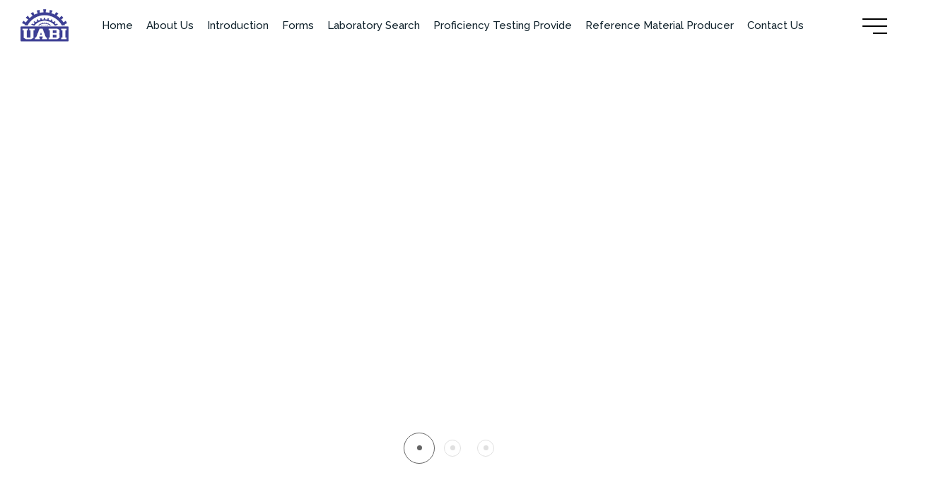

--- FILE ---
content_type: text/html; charset=UTF-8
request_url: http://uabi.org/product/qnonmormont870074?id=988
body_size: 55814
content:
<!DOCTYPE html>
<html class="no-js" lang="en">

<head>
   <meta charset="utf-8">
   <meta http-equiv="x-ua-compatible" content="ie=edge">
   <meta name="google-site-verification" content="LkfvYM6ztW5DtxrUNUGyUjodJwmR2qPENugfBXvVvWY" />
   <title>Accreditation For Testing Lab in IndiaAccreditation For Testing Lab in Delhi,Soil Testing Accreditation in India,Material Testing Accreditation in India,Accreditation certification for Testing Laboratories,Accreditation certification for Testing Laboratories in India,Accreditation certification for Food Testing Laboratories,Accreditation certification for Food Testing Laboratories in India,ISO 17025 accreditation body in India,third-party assessment of the technical competence of testing calibration laboratories,best Accreditation service provider for Testing laboratories in India | United Accreditation Body Of India | http://uabi.org/</title>
   <meta name="description" content="United Accreditation Body Of India is a Laboratory accreditation is a formal recognition earned by organizations proving they are qualified, competent, and comply with international standards" />
<meta name="keywords" content="Accreditation For Testing Lab in IndiaAccreditation For Testing Lab in Delhi,Soil Testing Accreditation in India,Material Testing Accreditation in India,Accreditation certification for Testing Laboratories,Accreditation certification for Testing Laboratories in India,Accreditation certification for Food Testing Laboratories,Accreditation certification for Food Testing Laboratories in India,ISO 17025 accreditation body in India,third-party assessment of the technical competence of testing calibration laboratories,best Accreditation service provider for Testing laboratories in India | United Accreditation Body Of India | http://uabi.org/" />
<meta name="robots" content="index,follow">
<link rel="canonical" href="http://uabi.org/">
<meta name="copyright" content="United Accreditation Body Of India">
<meta name="Generator" content="http://uabi.org/" />
<meta name="Language" content="en" />
<meta name="Distribution" content="Global">
<meta name="Rating" content="General">
<meta name="googlebot" content="index,follow" />
<meta name="Slurp" content="index,follow" />
<meta name="msnbot" content="index,follow" />
<meta name="robots" content="index,follow" />
<meta name="REVISIT-AFTER" content="5 days"/>
  <meta name="viewport" content="width=device-width, initial-scale=1, maximum-scale=1, user-scalable=no">
   <!-- Place favicon.ico in the root directory -->
   <link rel="shortcut icon" type="image/x-icon" href="https://uabi.org/assets/img/favicon.png">
   <!-- CSS here -->
   <link rel="stylesheet" href="https://uabi.org/assets/css/bootstrap.min.css">
   <link rel="stylesheet" href="https://uabi.org/assets/css/meanmenu.min.css">
   <link rel="stylesheet" href="https://uabi.org/assets/css/animate.min.css">
   <link rel="stylesheet" href="https://uabi.org/assets/css/swiper-bundle.css">
   <link rel="stylesheet" href="https://uabi.org/assets/css/backToTop.css">
   <link rel="stylesheet" href="https://uabi.org/assets/css/magnific-popup.css">
   <link rel="stylesheet" href="https://uabi.org/assets/css/nice-select.css">
   <link rel="stylesheet" href="https://uabi.org/assets/css/fontAwesome5Pro.css">
   <link rel="stylesheet" href="https://uabi.org/assets/css/flaticon_cipro.css">
   <link rel="stylesheet" href="https://uabi.org/assets/css/odometer.css">
   <link rel="stylesheet" href="https://uabi.org/assets/css/default.css">
   <link rel="stylesheet" href="https://uabi.org/assets/css/responsive.css">
   <link rel="stylesheet" href="https://uabi.org/assets/css/style.css">
   <link rel="stylesheet" href="https://uabi.org/assets/css/animate.css">
   <link rel="stylesheet" href="https://uabi.org/assets/css/custom-animation.css">
</head>

<body>

   <!--[if lte IE 9]>
   <p class="browserupgrade">You are using an <strong>outdated</strong> browser. Please <a href="https://browsehappy.com/">upgrade your browser</a> to improve your experience and security.</p>
   <![endif]-->

   <!-- Siderbar menu start -->
   <div class="sidebar-nav-wrapper">
      <div class="main-nav-js">
         <div class="mobile-logo-area d-flex justify-content-between align-items-center">
            <div class="header-logo">
               <a href="index.php"><img alt="image" class="img-fluid" src="assets/img/logo/logo.png"></a>
            </div>
            <div class="menu-close-btn"><svg xmlns="http://www.w3.org/2000/svg" width="33.666" height="33.666"
                  viewBox="0 0 33.666 33.666">
                  <path d="m1.414 1.414 30.83763383 30.83763383"></path>
                  <path d="M1.414 32.252 32.25163383 1.41436617"></path>
               </svg></div>
         </div>
         <div class="sidebar-menu-area">
            <ul class="menu-list">
               <li class="menu-item-has-children menu-item">
                  <a href="index.php" class="drop-down" data-hover='Home'> Home</a>
               </li>
               <li class="menu-item-has-children menu-item">
                  <a href="about.php" class="drop-down" data-hover='About'> About</a>
               </li>
               <li class="menu-item-has-children menu-item">
                  <a href="javascript:void(0)" class="drop-down" data-hover='Introduction'> Introduction</a><i
                     class='bi fal fa-plus'></i>
                  <ul class="sub-menu">
                     <li><a href="introduction.php">Why Accreditation ?</a></li>
                     <li><a href="impartiality-policy.php">Impartiality Policy </a></li>
                  </ul>
               </li>
               <li class="menu-item-has-children menu-item">
                  <a href="form.php" class="drop-down" data-hover='Forms'> Forms</a>
               </li>
               <li class="menu-item-has-children menu-item">
                  <a href="serch_laboratory.php" class="drop-down" data-hover='Laboratory Search'> Laboratory
                     Search</a>
               </li>
               <li class="menu-item-has-children menu-item">
                  <a href="javascript:void(0)" data-hover='Proficiency Testing Providers'> Proficiency Testing
                     Providers</a><i class='bi fal fa-plus'></i>
                  <ul class="sub-menu">
                     <li><a href="proficiency-testing-providers-introduction.php">Introduction</a></li>
                     <li><a href="doc/application-form.docx">Application Form</a></li>
                     <li><a href="proficiency-testing-providers-list-of-accredited-pt-providers.php">List Of Accredited
                           PT Providers</a></li>
                  </ul>
               </li>
               <li class="menu-item-has-children menu-item">
                  <a href="javascript:void(0)" data-hover='Reference Material Producer'> Reference Material
                     Producer</a><i class='bi fal fa-plus'></i>
                  <ul class="sub-menu">
                     <li><a href="reference-material-producer-introduction.php">Introduction</a></li>
                     <li><a href="application-form.php">Application Form</a></li>
                     <li><a href="list-of-accredited-pt-providers.php">List Of Accredited PT Providers</a></li>
                  </ul>
               </li>
               <li class="menu-item-has-children menu-item">
                  <a href="transactions.php" class="drop-down" data-hover='Transactions'> Transactions</a>
               </li>
               <li class="menu-item-has-children menu-item">
                  <a href="javascript:void(0)" data-hover='Contact us'> Contact us</a><i class='bi fal fa-plus'></i>
                  <ul class="sub-menu">
                     <li><a href="#">Contact Details</a></li>
                     <li><a href="#">Feedback Form</a></li>
                  </ul>
               </li>
            </ul>
         </div>
      </div>
   </div>   <!-- Siderbar menu end -->

   <!-- header area start  -->
   <header class="header header-transparent bd-sticky-2" id="header-sticky">
   <div class="header-menu-area header-spaces">
      <div class="container">
         <div class="row align-items-center">
            <div class="col-3 col-md-1">
               <div class="header-logo">
                  <a href="https://uabi.org/"><img src="https://uabi.org/assets/img/logo/logo.png" alt="image not found"></a>
               </div>
            </div>
            <div class="col-7 col-md-10">
               <div class="main-menu d-none d-none d-lg-block">
                  <nav id="mobile-menu">
                     <ul>
                        <li><a href="https://uabi.org/">home</a></li>
                        <li><a href="https://uabi.org/about.php">About us</a></li>
                        <li><a href="#">Introduction</a>
                           <ul class="submenu">
                              <li><a href="https://uabi.org/introduction.php">Why Accreditation ?</a></li>
                              <li><a href="https://uabi.org/impartiality-policy.php">Impartiality Policy</a></li>
                           </ul>
                        </li>
                        <li><a href="https://uabi.org/form.php">Forms</a></li>
                        <li><a href="https://uabi.org/serch_laboratory.php">Laboratory Search</a></li>
                        <li><a href="javascript:void(0)">Proficiency Testing Provide</a>
                           <ul class="submenu">
                              <li><a href="https://uabi.org/proficiency-testing-providers-introduction.php">Introduction</a></li>
                              <li><a href="https://uabi.org/doc/application-form.docx">Application Form</a></li>
                              <li><a href="https://uabi.org/proficiency-testing-providers-list-of-accredited-pt-providers.php">List
                                    of Accreditation Providers</a></li>
                           </ul>
                        </li>
                        <li><a href="javascript:void(0)">Reference Material Producer</a>
                           <ul class="submenu">
                              <li><a href="https://uabi.org/reference-material-producer-introduction.php">Introduction</a></li>
                              <li><a href="https://uabi.org/application-form.php">Application Form</a></li>
                              <li><a href="https://uabi.org/list-of-accredited-pt-providers.php">List of Accreditation Providers</a>
                              </li>
                           </ul>
                        </li>

                        <li><a href="javascript:void(0)">Contact us</a>
                           <ul class="submenu">
                              <li><a href="contact.php">Contact Details</a></li>
                              <li><a href="feedback.php">Feedback Form</a></li>
                              <li><a href="transactions.php">Transactions</a></li>
                           </ul>
                        </li>
                     </ul>
                  </nav>
               </div>
            </div>
            <div class="col-1">
               <div class="menu-title d-flex justify-content-end text-center">
                  <div class="mobile-menu-btn">
                     <a class="bar-icon-1 is-color-black" href="Javascript:void(0)">
                        <span></span>
                        <span></span>
                        <span></span>
                     </a>
                  </div>
               </div>
            </div>
         </div>
      </div>
   </div>
</header>   <!-- header area end -->

   <!-- gsap-scroll-smoother-trigger-start -->
   <div id="smooth-wrapper">
      <div id="smooth-content">

         <main>
            <!-- slider area start -->
            <section class="slider-area slider-wrapper">
               <div class="swiper-container slider-active p-relative">
                  <div class="swiper-wrapper">
                     <div class="swiper-slide">
                        <div class="single-slide slider-height d-none d-sm-block" data-background="https://uabi.org/assets/img/slider/slider-1-img-1.jpg">
                           <div class="container">
                              <div class="row">
                                 <div class="col-xl-7">
                                    <div class="slider__content-box z-index">
                                       <div class="slider__section-title pb-10">
                                          <div class="slider__title-shape-wrap p-relative pptr">
                                          </div>
                                       </div>
                                    </div>
                                 </div>
                              </div>
                           </div>
                        </div>

                        <div class="single-slide slider-height d-block d-sm-none" data-background="https://uabi.org/assets/img/slider/mobile-1.jpg">
                           <div class="container">
                              <div class="row">
                                 <div class="col-xl-7">
                                    <div class="slider__content-box z-index">
                                       <div class="slider__section-title pb-10">
                                          <div class="slider__title-shape-wrap p-relative pptr">
                                          </div>
                                       </div>
                                    </div>
                                 </div>
                              </div>
                           </div>
                        </div>
                     </div>

                     <div class="swiper-slide">
                        <div class="single-slide slider-height d-none d-sm-block" data-background="https://uabi.org/assets/img/slider/slider-1-img-2.jpg">
                           <div class="container">
                              <div class="row">
                                 <div class="col-xl-7">
                                    <div class="slider__content-box z-index">
                                       <div class="slider__section-title pb-10">
                                          <div class="slider__title-shape-wrap p-relative pptr">
                                             <h2 class="hero-title">UABI Mission :</h2>
                                          </div>
                                       </div>
                                       <div class="slider__content-text pptr">
                                          <p> UABI Contribute to national economics development by encouraging best <br />practice and improving technical competence in testing.</p>
                                       </div>
                                    </div>
                                 </div>
                              </div>
                           </div>
                        </div>

                        <div class="single-slide slider-height d-block d-sm-none" data-background="https://uabi.org/assets/img/slider/mobile-2.jpg">
                        </div>
                     </div>

                     <div class="swiper-slide">
                        <div class="single-slide slider-height d-none d-sm-block" data-background="https://uabi.org/assets/img/slider/slider3.jpg">
                           <div class="container">
                              <div class="row">
                                 <div class="col-xl-7">
                                    <div class="slider__content-box z-index">
                                       <div class="slider__section-title pb-10">
                                          <!-- <h4 class="section-subtitle">Wellcome To UABI!</h4> -->
                                          <div class="slider__title-shape-wrap p-relative pptr">
                                             <h2 class="hero-title ">Quality Assurance</span>
                                             </h2>
                                          </div>
                                       </div>
                                       <div class="slider__content-text pptr">
                                          <p>Meet the Requirements of Internation standard IS/ISO/IEC 17011-2004 !</p>
                                       </div>
                                       <!-- <div class="slider__button">
                                          <a class="main-btn" href="contact.html" tabindex="-1">Send Enquiry<i class="far fa-plus"></i></a>
                                       </div> -->
                                    </div>
                                 </div>
                              </div>
                           </div>
                        </div>

                        <div class="single-slide slider-height d-block d-sm-none" data-background="https://uabi.org/assets/img/slider/mobile-3.jpg">
                        </div>
                     </div>
                  </div>
                  <div class="slider-pagination cursor_none"></div>
               </div>
            </section>
            <!-- slider area end -->

            <!-- about section start here -->
            <div class="about__area p-relative pt-50 pb-20">
               <div class="about__shape d-none d-xxl-block">
                  <span><i class="fal fa-briefcase-medical"></i></span>
               </div>
               <div class="container">
                  <div class="row align-items-center">
                     <div class="col-xl-6 col-lg-6">
                        <div class="about__main-img p-relative">
                           <img class="w-100" src="https://uabi.org/assets/img/about/about.png" alt="">
                           <div class="about__img-content">
                              <h4>7+ Experience Working</h4>
                           </div>
                        </div>
                     </div>
                     <div class="col-xl-6 col-lg-6">
                        <div class="about__content">
                           <div class="about__section-title p-relative pb-20">
                              <h4 class="section-subtitle wow tpfadeUp" data-wow-duration=".9s" data-wow-delay=".3s" style="visibility: visible; animation-duration: 0.9s; animation-delay: 0.3s; animation-name: tpfadeUp;">
                                 Our About Us</h4>
                              <div class="about__title-shape-wrap p-relative wow tpfadeUp" data-wow-duration=".9s" data-wow-delay=".5s" style="visibility: visible; animation-duration: 0.9s; animation-delay: 0.5s; animation-name: tpfadeUp;">
                                 <h2 class="section-title">United Accreditation Body of India
                                    <span class="p-relative">(UABI)</span>
                                 </h2>
                                 <div class="about-title-shape d-none d-md-block">
                                    <img src="https://uabi.org/assets/img/title-shape.png" alt="">
                                 </div>
                              </div>
                           </div>
                           <div class="about__text wow tpfadeUp" data-wow-duration=".9s" data-wow-delay=".7s" style="visibility: visible; animation-duration: 0.9s; animation-delay: 0.7s; animation-name: tpfadeUp;">
                              <p>United Accreditation Body of India (UABI) is an autonomous accreditation body of India. UABI has been established with the objective to provide...</p>
                           </div>
                           <div class="about__list wow tpfadeUp" data-wow-duration=".9s" data-wow-delay=".9s" style="visibility: visible; animation-duration: 0.9s; animation-delay: 0.9s; animation-name: tpfadeUp;">
                              <ul>
                                 <li><i class="fal fa-check"></i>Accreditation as per ISO 17025:2017 {Testing and Calibration services}</li>
                                 <li><i class="fal fa-check"></i>Accreditation as per ISO 17034:2016 {Reference Materail Producers}</li>
                                 <li><i class="fal fa-check"></i>Accreditation as per ISO 17043:2010 { Proficiency Testing Providers}
                                 </li>
                              </ul>
                           </div>
                           <div class="about__button wow tpfadeUp" data-wow-duration=".9s" data-wow-delay="1s" style="visibility: visible; animation-duration: 0.9s; animation-delay: 1s; animation-name: tpfadeUp;">
                              <a class="main-btn tp-btn-hover alt-color-orange" href="about.php"><span>About
                                    more</span>
                                 <b style="top: -3.03296px; left: 182.5px;"></b>
                                 <i class="far fa-plus"></i>
                              </a>
                           </div>
                        </div>
                     </div>
                  </div>
               </div>
            </div>
            <!-- about section end here -->

            <!-- service section start here -->
            <div class="service__area  service__space grey-bg">
               <div class="container">
                  <div class="row">
                     <div class="col-xl-12">
                        <div class="service__section-title pb-30 text-center">
                           <h4 class="section-subtitle wow tpfadeUp" data-wow-duration=".9s" data-wow-delay=".3s" style="visibility: visible; animation-duration: 0.9s; animation-delay: 0.3s; animation-name: tpfadeUp;">
                              Our Best Service</h4>
                           <div class="service__title-shape-wrap p-relative wow tpfadeUp" data-wow-duration=".9s" data-wow-delay=".5s" style="visibility: visible; animation-duration: 0.9s; animation-delay: 0.5s; animation-name: tpfadeUp;">
                              <h2 class="section-title">We Provide Assistance in
                                 <span>Service</span>
                              </h2>
                              <div class="service-title-shape">
                                 <img src="https://uabi.org/assets/img/title-shape.png" alt="">
                              </div>
                           </div>
                        </div>
                     </div>
                  </div>
                  <div class="row">
                     <div class="col-xl-4 col-lg-6 col-md-6 mb-30 wow tpfadeUp" data-wow-duration=".9s" data-wow-delay=".7s" style="visibility: visible; animation-duration: 0.9s; animation-delay: 0.7s; animation-name: tpfadeUp;">
                        <div class="service__item-wrapper">
                           <div class="service__item d-flex fix p-relative">
                              <div class="service__item-shape">
                                 <span>
                                    <i class="fas fa-user-headset"></i>
                                 </span>
                              </div>
                              <div class="service__icon">
                                 <span><i class="fal fa-wheelchair"></i></span>
                              </div>
                              <div class="service__content">
                                 <a href="#">
                                    <h4 class="service__title-sm">Faster Efficiently</h4>
                                 </a>
                                 <p>Our team is Proficient and provide result in given time.</p>
                                 <a href="contact.php"><i class="far fa-arrow-right"></i>Contact us</a>
                              </div>
                           </div>


                        </div>
                     </div>
                     <div class="col-xl-4 col-lg-6 col-md-6 mb-30 wow tpfadeUp" data-wow-duration=".9s" data-wow-delay=".9s" style="visibility: visible; animation-duration: 0.9s; animation-delay: 0.9s; animation-name: tpfadeUp;">
                        <div class="service__item-wrapper">
                           <div class="service__item d-flex fix p-relative">
                              <div class="service__item-shape">
                                 <span>
                                    <i class="fas fa-user-headset"></i>
                                 </span>
                              </div>
                              <div class="service__icon">
                                 <span><i class="fas fa-user"></i></span>
                              </div>
                              <div class="service__content">
                                 <a href="#">
                                    <h4 class="service__title-sm">Deep of Expertise</h4>
                                 </a>
                                 <p>Deep expertise refers to a high level of knowledge or skills</p>
                                 <a href="contact.php"><i class="far fa-arrow-right"></i>Contact us</a>
                              </div>
                           </div>

                        </div>
                     </div>
                     <div class="col-xl-4 col-lg-6 col-md-6 mb-30 wow tpfadeUp" data-wow-duration=".9s" data-wow-delay="1s" style="visibility: visible; animation-duration: 0.9s; animation-delay: 1s; animation-name: tpfadeUp;">
                        <div class="service__item-wrapper">
                           <div class="service__item d-flex fix p-relative">
                              <div class="service__item-shape">
                                 <span>
                                    <i class="fas fa-user-headset"></i>
                                 </span>
                              </div>
                              <div class="service__icon">
                                 <span><i class="fas fa-user-headset"></i></span>
                              </div>
                              <div class="service__content">
                                 <a href="#">
                                    <h4 class="service__title-sm">Support Staff</h4>
                                 </a>
                                 <p>Our Staff is Available 24*7 online.</p>
                                 <a href="contact.php"><i class="far fa-arrow-right"></i>Contact us</a>
                              </div>
                           </div>

                        </div>
                     </div>
                  </div>
               </div>
            </div>
            <!-- service section end here -->

            <!-- product area start -->
            <section class="product-area bd-accordion-fix pt-25 fix">
               <div class="container">
                  <div class="row">
                     <div class="col-xl-6 col-lg-12">
                        <div class="bdproduct-wrapper mb-60">
                           <div class="section-wrapper mb-60 lg-mb-30">
                              <h4 class="section-subtitle wow tpfadeUp" data-wow-duration=".9s" data-wow-delay=".3s" style="visibility: visible; animation-duration: 0.9s; animation-delay: 0.3s; animation-name: tpfadeUp;">
                                 Our Best Service</h4>
                              <h3 class="section-title bd-title-anim">Accreditation As Per</h3>
                           </div>
                           <div class="bdproduct-btn">
                              <a href="services.html" class="bd-btn">View all services<i class="flaticon-up-right-arrow"></i></a>
                           </div>
                           <div class="bdproduct-thumb d-flex justify-content-center bdFadeLeft">
                              <div class="bdproduct-thumb-1 pt-170 d-none d-sm-block">
                                 <img src="https://uabi.org/assets/img/product/product-xl-1.jpg" alt="image not found">
                              </div>
                              <div class="bdproduct-thumb-2">
                                 <img src="https://uabi.org/assets/img/product/product-xl.jpg" alt="image not found">
                              </div>
                              <div class="bdproduct-thumb-3 d-none d-md-block">
                                 <img src="https://uabi.org/assets/img/product/product-xl-2.jpg" alt="image not found">
                              </div>
                           </div>
                        </div>
                     </div>
                     <div class="col-xl-6 col-lg-12 col-md-12">
                        <div class="bdaccordion mb-60">
                           <div class="accordion" id="accordionExample2">
                              <div class="accordion-item">
                                 <h3 class="accordion-header" id="headingOne">
                                    <button class="accordion-button" type="button" data-bs-toggle="collapse" data-bs-target="#collapseOne" aria-expanded="true" aria-controls="collapseOne">
                                       UABI grants accreditation as per ISO 17025 for Testing laboratory
                                    </button>
                                 </h3>
                                 <div id="collapseOne" class="accordion-collapse collapse show" aria-labelledby="headingOne" data-bs-parent="#accordionExample2">
                                    <div class="accordion-body">
                                       <p>Our experts perform the full safety assessment of your cosmetics and create
                                          the CPSR Part-A & Part-B</p>
                                    </div>
                                 </div>
                              </div>
                              <div class="accordion-item">
                                 <h3 class="accordion-header" id="headingTwo">
                                    <button class="accordion-button collapsed" type="button" data-bs-toggle="collapse" data-bs-target="#collapseTwo" aria-expanded="false" aria-controls="collapseTwo">
                                       UABI grants accreditation as per ISO 17034 for Reference Material Producer
                                    </button>
                                 </h3>
                                 <div id="collapseTwo" class="accordion-collapse collapse" aria-labelledby="headingTwo" data-bs-parent="#accordionExample2">
                                    <div class="accordion-body">
                                       <p>Our experts perform the full safety assessment of your cosmetics and create
                                          the CPSR Part-A & Part-B</p>
                                    </div>
                                 </div>
                              </div>
                              <div class="accordion-item">
                                 <h3 class="accordion-header" id="headingThree">
                                    <button class="accordion-button collapsed" type="button" data-bs-toggle="collapse" data-bs-target="#collapseThree" aria-expanded="false" aria-controls="collapseThree">
                                       UABI grants accreditation as per ISO 17043 for Proficient Testing Providers
                                    </button>
                                 </h3>
                                 <div id="collapseThree" class="accordion-collapse collapse" aria-labelledby="headingThree" data-bs-parent="#accordionExample2">
                                    <div class="accordion-body">
                                       <p>Our experts perform the full safety assessment of your cosmetics and create
                                          the CPSR Part-A & Part-B</p>
                                    </div>
                                 </div>
                              </div>
                              <div class="accordion-item">
                                 <h3 class="accordion-header" id="headingFour">
                                    <button class="accordion-button collapsed" type="button" data-bs-toggle="collapse" data-bs-target="#collapseFour" aria-expanded="false" aria-controls="collapseFour">
                                       UABI grants accreditation as per ISO 17025 for calibration laboratory
                                    </button>
                                 </h3>
                                 <div id="collapseFour" class="accordion-collapse collapse" aria-labelledby="headingFour" data-bs-parent="#accordionExample2">
                                    <div class="accordion-body">
                                       <p>Our experts perform the full safety assessment of your cosmetics and create
                                          the CPSR Part-A & Part-B</p>
                                    </div>
                                 </div>
                              </div>
                           </div>
                        </div>
                     </div>
                  </div>
               </div>
            </section>
            <!-- product area end -->

            <!-- product area start -->
            <section class="product-area bd-accordion-fix pt-25 pb-20 fix" style="background-image:url('https://accreditation.org/sites/default/files/blocks-bkg.jpg');background-repeat: no-repeat;background-size: cover">
               <div class="container">
                  <div class="row">
                     <div class="col-md-8">
                        <div class="sidebar-heading mrgt_50">Why Accreditation <span>Matters</span> </div>
                        <p>Accreditation serves as a safeguard for the well-being of students, their parents, the educational institutions providing accredited programs, prospective employers, and the broader community. It guarantees that the educational programs being offered have achieved a high standard that meets or surpasses the criteria established by field experts.</p>

                        <div class="sidebar-heading">Explore <span>Accreditation</span> </div>
                        <p>Curious about the workings of the accreditation process? Explore the realm of international accords and agreements, as well as the accrediting bodies responsible for evaluating and endorsing engineering and computing programs worldwide. Delve deeper into their crucial role in reviewing and approving these programs with comprehensive insight.</p>
                     </div>
                     <div class="col-md-4">
                        <div class="animo">
                           <img src="https://uabi.org/assets/img/cspt.png" alt="">
                        </div>
                     </div>
                  </div>
               </div>
            </section>
            <!-- product area end -->

            <!-- Form Section star5t here -->
            <div class="contact-form__area contact-form__bg contact-form__space" data-background="https://uabi.org/assets/img/contact-bg.jpg" style="background-image: url(https://uabi.org/assets/img/contact-bg.jpg);">
               <div class="contact-form__shape">
                  <span><i class="fal fa-briefcase-medical"></i></span>
               </div>
               <div class="contact-form__circle d-none d-xxxl-block"></div>
               <div class="container">
                  <div class="row">
                     <div class="col-xl-7 col-lg-6 col-md-6">
                        <div class="contact-form__item z-index">
                           <div class="contact-form__section-title pb-20">
                              <h4 class="section-subtitle text-white wow tpfadeUp" data-wow-duration=".9s" data-wow-delay=".3s" style="visibility: visible; animation-duration: 0.9s; animation-delay: 0.3s; animation-name: tpfadeUp;">
                                 Our Contact Now</h4>
                              <div class="contact-form-title-shape-wrap p-relative wow tpfadeUp" data-wow-duration=".9s" data-wow-delay=".5s" style="visibility: visible; animation-duration: 0.9s; animation-delay: 0.5s; animation-name: tpfadeUp;">
                                 <h2 class="section-title text-white">Get In Questions
                                    <span>Touch.</span>
                                 </h2>
                                 <div class="contact-form-title-shape">
                                    <img src="https://uabi.org/assets/img/title-shape.png" alt="">
                                 </div>
                              </div>
                           </div>
                           <div class="contact-form__content-box">
                              <p class="wow tpfadeUp" data-wow-duration=".9s" data-wow-delay=".7s" style="visibility: visible; animation-duration: 0.9s; animation-delay: 0.7s; animation-name: tpfadeUp;">
                                 Thank you for your interest in getting in touch with us. We value your<br /> feedback, inquiries, and suggestions. Please use the following contact <br /> information to reach out to us:
                              </p>
                              <div class="contact-form__content-list wow tpfadeUp" data-wow-duration=".9s" data-wow-delay=".9s" style="visibility: visible; animation-duration: 0.9s; animation-delay: 0.9s; animation-name: tpfadeUp;">
                                 <ul>
                                    <li><i class="far fa-check-square"></i>Your all information should be confidential
                                    </li>
                                    <li><i class="far fa-check-square"></i>Available 24/7 Support</li>
                                 </ul>
                              </div>
                              <div class="contact-form__appointment d-flex align-items-center wow tpfadeUp" data-wow-duration=".9s" data-wow-delay="1s" style="visibility: visible; animation-duration: 0.9s; animation-delay: 1s; animation-name: tpfadeUp;">
                                 <div class="contact-form__appointment-icon">
                                    <span><i class="fab fa-whatsapp"></i></span>
                                 </div>
                                 <div class="contact-form__appointment-text">
                                    <h4>Appointment Call</h4>
                                    <span>24/7 &#1074;&#1026;&#1087;&#1111;&#1029; quick and easy</span>
                                 </div>
                              </div>
                              <a href="contact.php" class="main-btn tp-btn-hover alt-color-orange wow tpfadeUp" data-wow-duration=".9s" data-wow-delay="1.1s" href="#" style="visibility: visible; animation-duration: 0.9s; animation-delay: 1.1s; animation-name: tpfadeUp;"><span>Contact
                                    Us</span>
                                 <b></b>
                                 <i class="far fa-plus"></i>
                              </a>
                           </div>
                        </div>
                     </div>
                     <div class="col-xl-5 col-lg-6 col-md-6">
                        <div class="contact-form__wrapper-box contact-form__wrapper-bg text-center z-index" data-background="https://uabi.org/assets/img/contact-bg-1.png" style="background-image: url(https://uabi.org/assets/img/contact-bg-1.png);">
                           <div class="contact-form__form-text pb-20">
                              <h4 class="contact-form__title-sm">Get Connect With Us</h4>
                              <i>Available 24/7 Support </i>
                           </div>
                           <form action="https://uabi.org/mail.php" method="POST" autocomplete="off">
                              <input type="text" id="conname" placeholder="Your Name*">
                              <input type="text" id="conemail" placeholder="Email Address*">
                              <input type="text" id="conphonenumbr" placeholder="Phone Number*">
                              <input type="text" id="consubject" placeholder="Subject*">
                              <input type="text" id="conmessage" placeholder="Message*">

                              <div class="contact-form__btn pt-20">
                                 <a class="main-btn blue-bg tp-btn-hover alt-color-white" href="#" type="submit" id="contactsubmit"><span>SEND
                                       REQUEST</span>
                                    <b></b>
                                    <i class="far fa-plus"></i>
                                 </a>
                              </div>
                           </form>
                        </div>
                     </div>
                  </div>
               </div>
            </div>
            <!-- Form section enjd here -->

            <!-- service section start here -->
            <div class="service__area  grey-bg pt-100 pb-50">
               <div class="container">
                  <div class="row">
                     <div class="col-xl-12">
                        <div class="service__section-title pb-30 text-center">
                           <h4 class="section-subtitle wow tpfadeUp" data-wow-duration=".9s" data-wow-delay=".3s" style="visibility: visible; animation-duration: 0.9s; animation-delay: 0.3s; animation-name: tpfadeUp;">
                              Our valuable client</h4>
                           <div class="service__title-shape-wrap p-relative wow tpfadeUp" data-wow-duration=".9s" data-wow-delay=".5s" style="visibility: visible; animation-duration: 0.9s; animation-delay: 0.5s; animation-name: tpfadeUp;">
                              <h2 class="section-title">Here are some of our
                                 <span> clients</span>
                              </h2>
                              <div class="service-title-shape">
                                 <img src="https://uabi.org/assets/img/title-shape.png" alt="">
                              </div>
                           </div>
                        </div>
                     </div>
                  </div>
                  <div class="row">
                     <div class="col-xl-4 col-lg-6 col-md-6 wow tpfadeUp" data-wow-duration=".9s" data-wow-delay=".7s" style="visibility: visible; animation-duration: 0.9s; animation-delay: 0.7s; animation-name: tpfadeUp;">
                        <div class="service__item-wrapper clnt">
                           <img src="https://uabi.org/assets/img/logo/northern-industrial-chemical.png" alt="" style="width: 100%;">
                        </div>
                     </div>
                     <div class="col-xl-4 col-lg-6 col-md-6 wow tpfadeUp" data-wow-duration=".9s" data-wow-delay=".9s" style="visibility: visible; animation-duration: 0.9s; animation-delay: 0.9s; animation-name: tpfadeUp;">
                        <div class="service__item-wrapper clnt">
                           <img src="https://uabi.org/assets/img/logo/venus-testing.png" alt="" style="width: 100%;">
                        </div>
                     </div>
                     <div class="col-xl-4 col-lg-6 col-md-6 wow tpfadeUp" data-wow-duration=".9s" data-wow-delay="1s" style="visibility: visible; animation-duration: 0.9s; animation-delay: 1s; animation-name: tpfadeUp;">
                        <div class="service__item-wrapper clnt">
                           <img src="https://uabi.org/assets/img/logo/itch-calibration.jpg" alt="" style="width: 100%;">
                        </div>
                     </div>
                  </div>
               </div>
            </div>
            <!-- service section end here -->

            <!-- brand section end here -->

            <!-- <section class="appoinment-area">
               <div class="container-fluid">
                  <div class="row">
                     <div class="col-xxl-6 col-xl-5 col-lg-12 col-md-12 p-0">
                        <div class="appoinment-thumb">
                           <img src="https://uabi.org/assets/img/product/soli-form.jpg" alt="appoinment-img">
                        </div>
                     </div>
                     <div class="col-xxl-6 col-xl-7 col-lg-12 col-md-12 p-0">
                        <div class="contact-form-wrapper white-bg">
                           <div class="contact-form-box">
                              <h2 class="about-six-heading">Connect</h2>
                              <h3>WE ARE HERE FOR YOU MAKE AN APPOINTMENT</h3>
                              <form action="#">
                                 <div class="row gx-6">
                                    <div class="col-lg-6">
                                       <div class="contact-form-input mb-15">
                                          <input type="text" placeholder="Your Name">
                                       </div>
                                    </div>
                                    <div class="col-lg-6">
                                       <div class="contact-form-input mb-15">
                                          <input type="email" placeholder="Your Email">
                                       </div>
                                    </div>
                                    <div class="col-lg-6">
                                       <div class="contact-form-input mb-15">
                                          <input type="text" placeholder="Your Phone">
                                       </div>
                                    </div>
                                    <div class="col-lg-6">
                                       <div class="contact-form-input mb-15">
                                          <input type="text" placeholder="Subject">
                                       </div>
                                    </div>
                                    <div class="col-lg-12">
                                       <div class="contact-form-input text-center mt-25">
                                          <textarea name="message" placeholder="write message"></textarea>
                                       </div>
                                    </div>
                                    <div class="col-lg-12">
                                       <div class="contact-form-btn text-center mt-60">
                                          <button class="button-background-move" role="button">Send your Query</button>
                                       </div>
                                    </div>
                                 </div>
                              </form>
                           </div>
                        </div>
                     </div>
                  </div>
               </div>
            </section> -->

            <section class="sec-normal">
               <div class="container">
                  <div class="service-wrap">
                     <div class="row align-items-center justify-content-center">
                        <div class="col-xl-5 col-lg-5">
                           <img src="https://uabi.org/assets/img/news.png" alt="" style="width: 100%;">
                        </div>
                        <div class="col-xl-7 col-lg-7">
                           <div class="contact-form-wrapper">
                              <div class="contact-form-box news">
                                 <h4 class="section-subtitle wow tpfadeUp">Information</h4>
                                 <div class="sidebar-heading">Latest <span>News</span> </div>

                                 <marquee behavior="scrool" direction="up" onmouseout="this.start();" onmouseover="this.stop();">
                                    <p><a href="#"> Now providing ISO 17025:2017 training to individuals and
                                          organizations, for more information on it kindly drop query on
                                          query@uabi.org</a></p>

                                    <p><a href="#">Now providing training on internal auditor training as per ISO 15189,
                                          for medical testing laboratories, for more information kindly contact us on
                                          query@uabi.org</a></p>

                                    <p><a href="#">Providing training on How to calculate Measurement of Uncertainty for
                                          organizations involved in testing, calibration and other relevant fields</a>
                                    </p>

                                    <p><a href="#">UABI now recognizes its own test report in specific report format
                                          which is traceable and are validated throughout.</a></p>
                                 </marquee>
                              </div>
                           </div>
                        </div>
                     </div>
                  </div>
               </div>
            </section>


         </main>

         <!-- footer-area start -->
         <footer class="footer" style="background-image: url(https://themerange.net/wp/merit/wp-content/uploads/2023/03/pattern-8.png)">
            <div class="container">
               <div class="footer-top">
                  <div class="row">
                     <div class="col-sm-6 col-md-3">
                        <div class="heading">Our Services</div>
                        <ul class="footer-menu">
                           <li class="menu-item"><a href="https://uabi.org/">Home</a></li>
                           <li class="menu-item"><a href="https://uabi.org/about.php">About us</a></li>
                           <li class="menu-item"><a href="https://uabi.org/introduction.php">Introduction</a></li>
                           <li class="menu-item"><a href="https://uabi.org/form.php">Forms</a></li>
                           <li class="menu-item"><a href="https://uabi.org/serch_laboratory.php">Laboratory Search</a></li>
                        </ul>
                     </div>
                     <div class="col-sm-6 col-md-3">
                        <div class="heading">Proficiency Testing</div>
                        <ul class="footer-menu">
                           <li class="menu-item"><a href="https://uabi.org/proficiency-testing-providers-introduction.php">Introduction</a></li>
                           <li class="menu-item"><a href="https://uabi.org/doc/application-form.docx" download>Application Form</a></li>
                           <li class="menu-item"><a href="https://uabi.org/proficiency-testing-providers-list-of-accredited-pt-providers.php">List Of Accredited PT Providers</a></li>
                        </ul>
                     </div>
                     <div class="col-sm-6 col-md-3">
                        <div class="heading">Company</div>
                        <ul class="footer-menu">
                           <li class="menu-item"><a href="https://uabi.org/serch_laboratory.php">Laboratory Search</a> </li>
                           <li class="menu-item"><a href="https://uabi.org/transactions.php">Transactions</a></li>
                           <li class="menu-item"><a href="https://uabi.org/contact.php">Contact us</a></li>
                           <li class="menu-item"><a href="https://uabi.org/feedback.php">Feedback Form</a></li>
                        </ul>
                     </div>
                     <div class="col-sm-6 col-md-3">

                        <div class="copyright">United Accreditation Body of India (UABI) is an autonomous accreditation
                           body of India. </div>
                        <div class="soc-icons">
                           <a href=""><i class="fab fa-facebook-f withborder noshadow"></i></a>
                           <a href=""><i class="fab fa-youtube withborder noshadow"></i></a>
                           <a href=""><i class="fab fa-twitter withborder noshadow"></i></a>
                           <a href=""><i class="fab fa-instagram withborder noshadow"></i></a>
                        </div>
                     </div>
                  </div>
               </div>
            </div>

            <div class="subcribe">
               <div class="container">
                  <div class="row">
                     <div class="col-md-6 offset-md-3 text-center pt-4">
                        <p>Copyright United Accreditation Body Of India 2016. All Rights Reserved. | Privacy Policy

                           Powered By <a href="webmartindia.in"> <img src="https://uabi.org/assets/img/webmartindia.png" alt=""></a></p>
                     </div>
                  </div>
               </div>
            </div>
         </footer>         <!-- footer-area end -->

      </div>
   </div>

   <!-- back to top start -->
   <div class="progress-wrap">
      <svg class="progress-circle svg-content" width="100%" height="100%" viewBox="-1 -1 102 102">
         <path d="M50,1 a49,49 0 0,1 0,98 a49,49 0 0,1 0,-98" />
      </svg>
   </div>
   <!-- back to top end -->

   <!-- JS here -->
   <script src="https://uabi.org/assets/js/vendor/jquery-3.6.0.min.js"></script>
   <script src="https://uabi.org/custom.js"></script>
   <script src="https://uabi.org/assets/js/vendor/waypoints.min.js"></script>
   <script src="https://uabi.org/assets/js/bootstrap.bundle.min.js"></script>
   <script src="https://uabi.org/assets/js/meanmenu.js"></script>
   <script src="https://uabi.org/assets/js/swiper-bundle.min.js"></script>
   <script src="https://uabi.org/assets/js/magnific-popup.min.js"></script>
   <script src="https://uabi.org/assets/js/backToTop.js"></script>
   <script src="https://uabi.org/assets/js/jquery.odometer.min.js"></script>
   <script src="https://uabi.org/assets/js/nice-select.min.js"></script>
   <script src="https://uabi.org/assets/js/ajax-form.js"></script>
   <script src="https://uabi.org/assets/js/appear.js"></script>
   <script src="https://uabi.org/assets/js/isotope.pkgd.min.js"></script>
   <script src="https://uabi.org/assets/js/imagesloaded.pkgd.min.js"></script>
   <script src="https://uabi.org/assets/js/gsap.min.js"></script>
   <script src="https://uabi.org/assets/js/ScrollTrigger.min.js"></script>
   <script src="https://uabi.org/assets/js/ScrollSmoother.min.js"></script>
   <script src="https://uabi.org/assets/js/ScrollToPlugin.min.js"></script>
   <script src="https://uabi.org/assets/js/SplitText.min.js"></script>
   <script src="https://uabi.org/assets/js/setting.js"></script>
   <script src="https://uabi.org/assets/js/main.js"></script>
</body>

</html>

--- FILE ---
content_type: text/css
request_url: https://uabi.org/assets/css/flaticon_cipro.css
body_size: 1566
content:
@font-face {
    font-family: "flaticon_cipro";
    src: url("../fonts/flaticon_cipro.ttf") format("truetype"),
url("../fonts/flaticon_cipro.woff") format("woff"),
url("../fonts/flaticon_cipro.woff2") format("woff2"),
url("../fonts/flaticon_cipro.eot") format("embedded-opentype"),
url("../fonts/flaticon_cipro.svg") format("svg");
}


i[class^="flaticon-"]:before, i[class*=" flaticon-"]:before {
    font-family: flaticon_cipro !important;
    font-style: normal;
    font-weight: normal !important;
    font-variant: normal;
    text-transform: none;
    line-height: 1;
    -webkit-font-smoothing: antialiased;
    -moz-osx-font-smoothing: grayscale;
}

.flaticon-search-interface-symbol:before {
    content: "\f101";
}
.flaticon-menu:before {
    content: "\f102";
}
.flaticon-arrow:before {
    content: "\f103";
}
.flaticon-up-right-arrow:before {
    content: "\f104";
}
.flaticon-flask:before {
    content: "\f105";
}
.flaticon-heart-center:before {
    content: "\f106";
}
.flaticon-medical-report:before {
    content: "\f107";
}
.flaticon-microscope:before {
    content: "\f108";
}
.flaticon-microscope-1:before {
    content: "\f109";
}
.flaticon-next:before {
    content: "\f10a";
}
.flaticon-left-arrow:before {
    content: "\f10b";
}
.flaticon-plus:before {
    content: "\f10c";
}
.flaticon-play-button-1:before {
    content: "\f10d";
}
.flaticon-play:before {
    content: "\f10e";
}
.flaticon-volume:before {
    content: "\f10f";
}
.flaticon-heart:before {
    content: "\f110";
}
.flaticon-down-left-arrow:before {
    content: "\f111";
}


--- FILE ---
content_type: text/css
request_url: https://uabi.org/assets/css/responsive.css
body_size: 153
content:
@media screen and (min-width: 480px) {
  .sidebar-heading {
    font-size: 27px;
    font-weight: 900;
    color: #146cb1;
    margin-bottom: 30px;
  }
}

--- FILE ---
content_type: text/css
request_url: https://uabi.org/assets/css/style.css
body_size: 253487
content:
/************ TABLE OF CONTENTS ***************

01. common CSS
02. header CSS
03. slider CSS
04. About CSS
05. accordion CSS
06. Animation CSS
07. Blog CSS
08. brand CSS
09. BUTTONS CSS
10. choose CSS
11. Contact CSS
12. counter CSS
13. error CSS
14. faq CSS
15. features CSS
16. footer CSS
17. gallery CSS
18. Menu CSS
19. mission CSS
20. page-title CSS
21. pricing CSS
22. Process CSS
23. Products CSS
24. project CSS
25. Section-title CSS
26. Service CSS
27. Settings CSS
28. Team CSS 
29. Testimonial CSS 
30. Video CSS
31. MEAN MENU CSS



/*----------------------------------------
 01. common CSS
----------------------------------------*/
@import url('https://fonts.googleapis.com/css2?family=Raleway:ital,wght@0,100;0,200;0,300;0,400;0,500;0,600;0,700;0,800;0,900;1,100;1,200;1,300;1,400;1,500;1,600;1,700;1,800;1,900&display=swap');

* {
  margin: 0;
  padding: 0;
  box-sizing: border-box;
}

body {
  font-family: var(--bd-ff-body);
  font-size: 16px;
  font-weight: normal;
  color: var(--clr-common-text);
  line-height: 26px;
}

.black-body {
  background-color: black;
  z-index: -1;
}

a {
  text-decoration: none;
}

.w-img img {
  width: 100%;
}

.m-img img {
  max-width: 100%;
}

span,
p,
i,
input,
select,
textarea,
li,
img,
svg path,
*::after,
*::before,
.transition-3 {
  -webkit-transition: all 0.3s ease-out 0s;
  -moz-transition: all 0.3s ease-out 0s;
  -ms-transition: all 0.3s ease-out 0s;
  -o-transition: all 0.3s ease-out 0s;
  transition: all 0.3s ease-out 0s;
}

a,
.btn,
button {
  -webkit-transition: all 0.3s ease-out 0s;
  -moz-transition: all 0.3s ease-out 0s;
  -ms-transition: all 0.3s ease-out 0s;
  -o-transition: all 0.3s ease-out 0s;
  transition: all 0.3s ease-out 0s;
}

a:focus,
.button:focus {
  text-decoration: none;
  outline: none;
}

a:focus,
a:hover {
  color: inherit;
  text-decoration: none;
}

a,
button {
  color: inherit;
  outline: none;
  border: none;
  background: transparent;
}

button:hover {
  cursor: pointer;
}

button:focus {
  outline: 0;
  border: 0;
}

.uppercase {
  text-transform: uppercase;
}

.capitalize {
  text-transform: capitalize;
}

h1,
h2,
h3,
h4,
h5,
h6 {
  font-family: var(--bd-ff-body);
  color: var(--clr-common-body-text);
  margin-top: 0px;
  font-weight: 500;
  line-height: 1.2;
  -webkit-transition: all 0.3s ease-out 0s;
  -moz-transition: all 0.3s ease-out 0s;
  -ms-transition: all 0.3s ease-out 0s;
  -o-transition: all 0.3s ease-out 0s;
  transition: all 0.3s ease-out 0s;
}

h1 {
  font-size: 40px;
}

h2 {
  font-size: 36px;
}

h3 {
  font-size: 24px;
}

h4 {
  font-size: 20px;
}

h5 {
  font-size: 16px;
}

h6 {
  font-size: 14px;
}

ul {
  margin: 0px;
  padding: 0px;
}

p {
  font-size: 16px;
  font-weight: normal;
  color: var(--clr-common-paragraph-color);
  margin-bottom: 15px;
  line-height: 28px;
}

*::-moz-selection {
  background: var(--clr-theme-1);
  color: var(--clr-common-white);
  text-shadow: none;
}

::-moz-selection {
  background: var(--clr-theme-1);
  color: var(--clr-common-white);
  text-shadow: none;
}

::selection {
  background: var(--clr-theme-1);
  color: var(--clr-common-white);
  text-shadow: none;
}

/*--- Input Placeholder
-----------------------------------------*/
*::-moz-placeholder {
  color: var(--clr-common-placeholder);
  font-size: 16px;
  opacity: 1;
}

*::placeholder {
  color: var(--clr-common-placeholder);
  font-size: 16px;
  opacity: 1;
}

/*--- Common Classes
-----------------------------------------*/
.fix {
  overflow: hidden;
}

.clear {
  clear: both;
}

.f-left {
  float: left;
}

.f-right {
  float: right;
}

.z-index-1 {
  z-index: 1;
}

.z-index-11 {
  z-index: 11;
}

.overflow-y-visible {
  overflow-x: hidden;
  overflow-y: visible;
}

.p-relative {
  position: relative;
}

.p-absolute {
  position: absolute;
}

.pos-rel {
  position: relative;
}

.pos-abs {
  position: absolute;
}

/*--- Background color
-----------------------------------------*/
.gray-bg {
  background-color: var(--clr-bg-1);
}

.dark-grey-bg {
  background: var(--clr-bg-5);
}

.soft-white-bg {
  background-color: var(--clr-bg-2);
}

.white-bg {
  background: var(--clr-common-white);
}

.black-bg {
  background: var(--clr-common-black);
}

.soft-black-bg {
  background: var(--clr-bg-4);
}

.d-black-bg {
  background: var(--clr-common-body-text);
}

.footer-bg {
  background: var(--clr-bg-3);
}

/*--- color
-----------------------------------------*/
.text-white h1,
.text-white h2,
.text-white h3,
.text-white h4,
.text-white h5,
.text-white h6,
.text-white p,
.text-white span,
.text-white li,
.text-white a {
  color: var(--clr-common-white) !important;
}

.white-color {
  color: var(--clr-common-white);
}

.theme-color {
  color: var(--clr-common-black) !important;
}

.black-color {
  color: var(--clr-common-black);
}

.body-overlay {
  background-color: rgba(0, 0, 0, 0.5);
  height: 100%;
  width: 100%;
  position: fixed;
  top: 0;
  z-index: 99;
  left: 0;
  opacity: 0;
  visibility: hidden;
  -webkit-transition: all 0.3s ease-out 0s;
  -moz-transition: all 0.3s ease-out 0s;
  -ms-transition: all 0.3s ease-out 0s;
  -o-transition: all 0.3s ease-out 0s;
  transition: all 0.3s ease-out 0s;
}

.body-overlay:hover {
  cursor: pointer;
}

.body-overlay.opened {
  opacity: 1;
  visibility: visible;
}

/*----------------------------------------
progress wrap 
-----------------------------------------*/
@media (max-width:450px),
(max-width: 575px),
only screen and (min-width: 576px) and (max-width: 767px) {
  .progress-wrap {
    right: 15px;
    bottom: 15px;
  }
}

:root {
  /**
    @color declaration
  */
  --clr-common-white: #fff;
  --clr-common-soft-white: #D9D9D9;
  --clr-common-gray: #F5F5F5;
  --clr-common-body-text: #0E202A;
  --clr-common-black: #000;
  --clr-common-blue: #2785ff;
  --clr-common-text: #777777;
  --clr-common-border: #414141;
  --clr-common-paragraph-color: #646464;
  --clr-common-placeholder: #646464;
  --clr-theme-1: #00d2c6;
  --clr-theme-2: #F0F7FD;
  --clr-theme-3: #f8f5f0;
  --clr-bg-1: #F5F5F5;
  --clr-bg-2: #F0F7FD;
  --clr-bg-3: #f6f6f6;
  --clr-bg-4: #0A0A0A;
  --clr-bg-5: #F7F7F7;
  /**
  @font family declaration
  */
  --bd-ff-body: 'Raleway', sans-serif;
  --bd-ff-heading: 'Raleway', sans-serif;
  --bd-ff-fontawesome: "Font Awesome 5 Pro";
  /**
  @font weight declaration
  */
  --bd-fw-normal: normal;
  --bd-fw-thin: 100;
  --bd-fw-elight: 200;
  --bd-fw-light: 300;
  --bd-fw-regular: 400;
  --bd-fw-medium: 500;
  --bd-fw-sbold: 600;
  --bd-fw-bold: 700;
  --bd-fw-ebold: 800;
  --bd-fw-black: 900;
  /**
  @font size declaration
  */
  --bd-fs-body: 16px;
  --bd-fs-p: 16px;
  --bd-fs-h1: 80px;
  --bd-fs-h2: 50px;
  --bd-fs-h3: 24px;
  --bd-fs-h4: 20px;
  --bd-fs-h5: 16px;
  --bd-fs-h6: 14px;
}

.hr1 {
  border-bottom: 1px solid #dcdcdc;
}

/*----------------------------------------
Bootstrap customize
-----------------------------------------*/
.container,
.container-fluid,
.container-lg,
.container-md,
.container-sm,
.container-xl,
.container-xxl {
  width: 100%;
  margin-inline-end: auto;
  margin-inline-start: auto;
}

.container,
.container-fluid,
.container-lg,
.container-md,
.container-sm,
.container-xl,
.container-xxl {
  --bs-gutter-x: 30px;
}

.row {
  --bs-gutter-x: 30px;
}

@media (min-width: 1400px) {

  .container,
  .container-lg,
  .container-md,
  .container-sm,
  .container-xl,
  .container-xxl {
    /* max-width: 1440px; */
  }
}

@media (min-width: 1400px) {
  .container-big {
    max-width: 1800px;
  }
}

/*----------------------------------------
Gutter customize
-----------------------------------------*/
.g-20 {
  --bs-gutter-x: 25px;
}

.g-0,
.gx-0 {
  --bs-gutter-x: 0;
}

.g-2,
.gy-2 {
  --bs-gutter-y: 0.5rem;
}

.g-2,
.gx-2 {
  --bs-gutter-x: 0.5rem;
}

.gx-6 {
  --bs-gutter-x: 25px;
}

/*----------------------------------------
   Mfp customize
-----------------------------------------*/
.mfp-iframe-holder .mfp-content {
  line-height: 0;
  width: 100%;
  max-width: 1280px;
}

@media only screen and (min-width: 1200px) and (max-width: 1399px),
only screen and (min-width: 1400px) and (max-width: 1599px) {
  .mfp-iframe-holder .mfp-content {
    max-width: 1050px;
  }
}

@media only screen and (min-width: 992px) and (max-width: 1199px) {
  .mfp-iframe-holder .mfp-content {
    max-width: 820px;
  }
}

.mfp-close {
  -webkit-transform: rotate(0deg);
  -ms-transform: rotate(0deg);
  transform: rotate(0deg);
}

.mfp-close:hover {
  color: var(--clr-common-white);
}

.mfp-close::after {
  position: absolute;
  content: "\f00d";
  height: 100%;
  width: 100%;
  font-family: var(--bd-ff-fontawesome);
  font-size: 36px;
  font-weight: 300;
  right: -35px;
  margin-top: -25px;
}

.mfp-iframe-scaler iframe {
  -webkit-box-shadow: 0 0 10px 0 rgba(0, 0, 0, 0.15);
  -ms-box-shadow: 0 0 10px 0 rgba(0, 0, 0, 0.15);
  box-shadow: 0 0 10px 0 rgba(0, 0, 0, 0.15);
}

.mfp-bg {
  opacity: 0.8;
  background: #212121 !important;
}

--qodef-tab-width {
  width: 200px;
}

/*----------------------------------------
  Basic pagination
-----------------------------------------*/
.basic-pagination ul {
  display: inline-flex;
  gap: 15px;
  flex-wrap: wrap;
}

.basic-pagination li {
  list-style: none;
}

.basic-pagination li a,
.basic-pagination li span {
  background: var(--clr-common-gray);
  width: 45px;
  height: 45px;
  display: inline-flex;
  align-items: center;
  justify-content: center;
  font-weight: 500;
  font-size: 16px;
  line-height: 16px;
  text-align: center;
  text-transform: capitalize;
  color: var(--clr-common-black);
}

.basic-pagination ul li a:hover,
.basic-pagination ul li span.current {
  background: var(--clr-theme-1);
  color: var(--clr-theme-2);
}

/*----------------------------------------
  Input RTl customize
-----------------------------------------*/
[dir=rtl] [type=tel],
[dir=rtl] [type=url],
[dir=rtl] [type=email],
[dir=rtl] [type=number] {
  direction: rtl;
}

/*----------------------------------------
06. Animation CSS
----------------------------------------*/
@-webkit-keyframes bd-rotate {
  from {
    transform: rotate(0deg);
  }

  to {
    transform: rotate(360deg);
  }
}

@keyframes bd-rotate {
  from {
    transform: rotate(0deg);
  }

  to {
    transform: rotate(360deg);
  }
}

@keyframes section_stroke {
  0% {
    stroke-dashoffset: 560;
  }

  50% {
    stroke-dashoffset: 0;
  }

  100% {
    stroke-dashoffset: -560;
  }
}

@keyframes UpToDown {
  0% {
    transform: translateY(0px);
  }

  50% {
    transform: translateY(30px);
  }

  100% {
    transform: translateY(0px);
  }
}

@keyframes rightToLeft {
  0% {
    transform: translateX(700px);
  }

  100% {
    transform: translateX(-1100px);
  }
}

@keyframes DownToUp {
  0% {
    transform: translateY(0px);
  }

  50% {
    transform: translateY(-30px);
  }

  100% {
    transform: translateY(0px);
  }
}

.swiper-slide-active .slider-title,
.swiper-slide-active .slider-sub-title,
.swiper-slide-active .slider-content p,
.swiper-slide-active .slider-content .bd-btn {
  animation-fill-mode: both;
  animation-name: fadeInUp;
}

.swiper-slide-active .slider-title {
  animation-delay: 0.6s;
  animation-duration: 0.8s;
}

.swiper-slide-active .slider-sub-title {
  animation-delay: 0.8s;
  animation-duration: 1s;
}

.swiper-slide-active .slider-content p {
  animation-delay: 1s;
  animation-duration: 1.2s;
}

.swiper-slide-active .slider-content .bd-btn {
  animation-delay: 1.4s;
  animation-duration: 1.3s;
}

.single-slide-2 .slider-title-2,
.single-slide-2 .slider-shape-svg,
.single-slide-2 .slider-content-2 .slider-sub-title-2,
.single-slide-2 .slider-content-2 .slider-btn {
  animation-fill-mode: both;
  animation-name: fadeInUp;
}

.single-slide-2 .slider-title-2 {
  animation-delay: 0.6s;
  animation-duration: 0.8s;
}

.single-slide-2 .slider-shape-svg {
  animation-delay: 0.8s;
  animation-duration: 1s;
}

.single-slide-2 .slider-sub-title-2 {
  animation-delay: 1s;
  animation-duration: 1.2s;
}

.single-slide-2 .slider-btn {
  animation-delay: 1.4s;
  animation-duration: 1.3s;
}

.slider-wrap-3 .slider-title-3,
.slider-wrap-3 .slider-btn-3 {
  animation-fill-mode: both;
  animation-name: fadeInUp;
}

.slider-wrap-3 .slider-title-3 {
  animation-delay: 0.6s;
  animation-duration: 0.8s;
}

.slider-wrap-3 .slider-btn-3 {
  animation-delay: 0.8s;
  animation-duration: 1s;
}

.swiper-slide-active .slider-title-2,
.swiper-slide-active .slider-sub-title,
.swiper-slide-active .slider-content p,
.swiper-slide-active .slider-content .white-bd-btn {
  animation-fill-mode: both;
  animation-name: fadeInUp;
}

.swiper-slide-active .slider-title-2 {
  animation-delay: 0.6s;
  animation-duration: 0.8s;
}

.swiper-slide-active .slider-sub-title-2 {
  animation-delay: 0.8s;
  animation-duration: 1s;
}

.swiper-slide-active .slider-content .white-bd-btn {
  animation-delay: 1s;
  animation-duration: 1.3s;
}

@-webkit-keyframes pulse {
  0% {
    -webkit-box-shadow: 0 0 0 0 rgba(255, 255, 255, 0.4);
  }

  70% {
    -webkit-box-shadow: 0 0 0 45px rgba(255, 255, 255, 0);
  }

  100% {
    -webkit-box-shadow: 0 0 0 0 rgba(255, 255, 255, 0);
  }
}

@keyframes pulse {
  0% {
    -moz-box-shadow: 0 0 0 0 rgba(255, 255, 255, 0.4);
    box-shadow: 0 0 0 0 rgba(255, 255, 255, 0.4);
  }

  70% {
    -moz-box-shadow: 0 0 0 45px rgba(255, 255, 255, 0);
    box-shadow: 0 0 0 45px rgba(255, 255, 255, 0);
  }

  100% {
    -moz-box-shadow: 0 0 0 0 rgba(255, 255, 255, 0);
    box-shadow: 0 0 0 0 rgba(255, 255, 255, 0);
  }
}

/*----------------------------------------
25. Section-title CSS
----------------------------------------*/
.lg-mb-30 {
  margin-bottom: 30px;
}

.section-title {
  font-size: 50px;
  font-weight: 600;
  color: #146cb1;
}

@media only screen and (min-width: 1600px) and (max-width: 1800px) {
  .section-title {
    font-size: 45px;
  }
}

@media only screen and (min-width: 1400px) and (max-width: 1599px) {
  .section-title {
    font-size: 40px;
  }

  .section-title span {
    color: #01c7be;
  }
}

@media only screen and (min-width: 1200px) and (max-width: 1399px) {
  .section-title {
    font-size: 38px;
  }
}

@media only screen and (min-width: 992px) and (max-width: 1199px) {
  .section-title {
    font-size: 40px;
  }
}

@media only screen and (min-width: 768px) and (max-width: 991px),
only screen and (min-width: 576px) and (max-width: 767px) {
  .section-title {
    font-size: 30px;
  }
}

@media (max-width: 575px) {
  .section-title {
    font-size: 30px;
  }
}

@media (max-width:450px) {
  .section-title {
    font-size: 26px;
  }
}

@media only screen and (min-width: 1200px) and (max-width: 1399px) {
  .section-title br {
    display: none;
  }
}

.section-subtitle {
  font-size: 16px;
  font-weight: 400;
  text-transform: uppercase;
  color: var(--clr-common-paragraph-color);
  display: inline-block;
}

@media only screen and (min-width: 1400px) and (max-width: 1599px),
only screen and (min-width: 1400px) and (max-width: 1599px),
only screen and (min-width: 992px) and (max-width: 1199px) {
  .section-subtitle {
    margin-bottom: 15px;
  }
}

@media only screen and (min-width: 768px) and (max-width: 991px),
only screen and (min-width: 576px) and (max-width: 767px),
(max-width:450px),
(max-width: 575px) {
  .section-subtitle {
    margin-bottom: 10px;
  }
}

.section-wrapper p {
  font-size: 16px;
  font-weight: 400;
  text-transform: capitalize;
  color: var(--clr-common-paragraph-color);
}

.section-white .section-subtitle {
  color: var(--clr-common-white);
}

.section-white .section-title {
  color: var(--clr-bg-2);
  margin-bottom: 38px;
}

.section-white p {
  font-size: 16px;
  font-weight: 400;
  color: var(--clr-bg-2);
}

@media only screen and (min-width: 992px) and (max-width: 1199px) {
  .project-btn {
    margin-left: 395px;
    margin-bottom: 50px;
  }
}

.section-title-2 {
  font-size: 50px;
  font-weight: 400;
  text-transform: capitalize;
  color: var(--clr-common-body-text);
}

@media only screen and (min-width: 1600px) and (max-width: 1800px) {
  .section-title-2 {
    font-size: 45px;
  }
}

@media only screen and (min-width: 1400px) and (max-width: 1599px) {
  .section-title-2 {
    font-size: 40px;
  }
}

@media only screen and (min-width: 1200px) and (max-width: 1399px) {
  .section-title-2 {
    font-size: 38px;
  }
}

@media only screen and (min-width: 992px) and (max-width: 1199px) {
  .section-title-2 {
    font-size: 40px;
  }
}

@media only screen and (min-width: 768px) and (max-width: 991px),
only screen and (min-width: 576px) and (max-width: 767px) {
  .section-title-2 {
    font-size: 30px;
  }
}

@media (max-width: 575px) {
  .section-title-2 {
    font-size: 30px;
  }
}

@media (max-width:450px) {
  .section-title-2 {
    font-size: 26px;
  }
}

@media only screen and (min-width: 1200px) and (max-width: 1399px) {
  .section-title-2 br {
    display: none;
  }
}

.section-subtitle-2 {
  font-size: 16px;
  font-weight: 400;
  text-transform: capitalize;
  color: var(--clr-common-paragraph-color);
  display: inline-block;
  margin-bottom: 28px;
}

@media only screen and (min-width: 1400px) and (max-width: 1599px),
only screen and (min-width: 1400px) and (max-width: 1599px),
only screen and (min-width: 992px) and (max-width: 1199px) {
  .section-subtitle-2 {
    margin-bottom: 15px;
  }
}

@media only screen and (min-width: 768px) and (max-width: 991px),
only screen and (min-width: 576px) and (max-width: 767px),
(max-width:450px),
(max-width: 575px) {
  .section-subtitle-2 {
    margin-bottom: 10px;
  }
}

.section-white .section-title-2 {
  color: var(--clr-bg-2);
}

.section-white .section-subtitle-2 {
  color: var(--clr-common-white);
}

.section-white p {
  font-size: 16px;
  font-weight: 400;
  color: var(--clr-bg-2);
  text-transform: capitalize;
}

.section-title-3 {
  font-size: 50px;
  font-weight: 600;
  line-height: 1.2;
  text-transform: capitalize;
  color: var(--clr-common-body-text);
}

@media only screen and (min-width: 1600px) and (max-width: 1800px) {
  .section-title-3 {
    font-size: 45px;
  }
}

@media only screen and (min-width: 1400px) and (max-width: 1599px) {
  .section-title-3 {
    font-size: 40px;
  }
}

@media only screen and (min-width: 1200px) and (max-width: 1399px) {
  .section-title-3 {
    font-size: 38px;
  }
}

@media only screen and (min-width: 992px) and (max-width: 1199px) {
  .section-title-3 {
    font-size: 40px;
  }
}

@media only screen and (min-width: 768px) and (max-width: 991px),
only screen and (min-width: 576px) and (max-width: 767px) {
  .section-title-3 {
    font-size: 30px;
  }
}

@media (max-width: 575px) {
  .section-title-3 {
    font-size: 30px;
  }
}

@media (max-width:450px) {
  .section-title-3 {
    font-size: 26px;
  }
}

@media only screen and (min-width: 1200px) and (max-width: 1399px) {
  .section-title-3 br {
    display: none;
  }
}

@media (max-width:450px),
(max-width: 575px) {
  .section-title-3 br {
    display: none;
  }
}

.section-subtitle-3 {
  font-size: 16px;
  font-weight: 400;
  text-transform: capitalize;
  color: var(--clr-common-paragraph-color);
  display: inline-block;
  margin-bottom: 28px;
}

@media only screen and (min-width: 1400px) and (max-width: 1599px),
only screen and (min-width: 1400px) and (max-width: 1599px),
only screen and (min-width: 992px) and (max-width: 1199px) {
  .section-subtitle-3 {
    margin-bottom: 15px;
  }
}

@media only screen and (min-width: 768px) and (max-width: 991px),
only screen and (min-width: 576px) and (max-width: 767px),
(max-width:450px),
(max-width: 575px) {
  .section-subtitle-3 {
    margin-bottom: 10px;
  }
}

.section-sub-title-3 {
  background: var(--clr-theme-1);
  border-radius: 50px;
  text-align: center;
  margin-bottom: 26px;
  display: inline-block;
  padding: 5px 20px;
  font-size: 16px;
  color: var(--clr-theme-2);
  text-transform: capitalize;
  font-weight: 400;
  line-height: 28px;
}

.section-title-style {
  text-align: center;
  text-transform: capitalize;
  background: linear-gradient(90.02deg, rgba(14, 32, 42, 0) 0.02%, #071015 49.79%, rgba(0, 0, 0, 0) 99.55%);
  -webkit-background-clip: text;
  -webkit-text-fill-color: transparent;
  background-clip: text;
  font-weight: 400;
  font-size: 75px;
  line-height: 1.2;
}

@media only screen and (min-width: 992px) and (max-width: 1199px),
only screen and (min-width: 768px) and (max-width: 991px) {
  .section-title-style {
    font-size: 60px;
  }
}

@media only screen and (min-width: 576px) and (max-width: 767px),
(max-width: 575px) {
  .section-title-style {
    font-size: 46px;
  }
}

@media (max-width:450px) {
  .section-title-style {
    font-size: 36px;
  }
}

.details-section-title {
  font-weight: 500;
  font-size: 24px;
  line-height: 30px;
  text-transform: capitalize;
}

.details-section-subtitle {
  font-weight: 400;
  font-size: 16px;
  line-height: 28px;
  text-transform: capitalize;
  color: var(--clr-common-paragraph-color);
}

/*----------------------------------------
31. MEAN MENU CSS
----------------------------------------*/
/* Mean menu customize */
.mean-container a.meanmenu-reveal {
  display: none;
}

.mean-container .mean-nav {
  background: none;
  margin-top: 0;
}

.mean-container .mean-bar {
  padding: 0;
  min-height: auto;
  background: none;
}

.mean-container .mean-nav>ul {
  padding: 0;
  margin: 0;
  width: 100%;
  list-style-type: none;
  display: block !important;
}

.mean-container a.meanmenu-reveal {
  display: none !important;
}

.mean-container .mean-nav ul li a {
  width: 100%;
  padding: 10px 0;
  color: var(--clr-common-body-text);
  font-size: 18px;
  line-height: 1.5;
  font-weight: 500;
  text-transform: capitalize;
  border-top: 1px solid var(--clr-common-body-text);
}

.mean-container .mean-nav ul li a:last-child {
  border-bottom: 0;
}

.mean-container .mean-nav ul li a:hover {
  color: var(--clr-theme-1);
}

.mean-container .mean-nav ul li a.mean-expand {
  display: -webkit-box;
  display: -moz-box;
  display: -ms-flexbox;
  display: -webkit-flex;
  display: flex;
  align-items: center;
  justify-content: center;
  color: var(--clr-common-body-text);
  top: 0;
  font-weight: 400;
  font-size: 20px;
}

.mean-container .mean-nav ul li>a>i {
  display: none;
  -webkit-transition: all 0.3s ease-out 0s;
  -moz-transition: all 0.3s ease-out 0s;
  -ms-transition: all 0.3s ease-out 0s;
  -o-transition: all 0.3s ease-out 0s;
  transition: all 0.3s ease-out 0s;
  font-size: 20px;
}

.mean-container .mean-nav ul li>a.mean-expand i {
  display: inline-block;
}

.mean-container .mean-nav>ul>li:first-child>a {
  border-top: 0;
}

.mean-container .mean-nav ul li a.mean-expand.mean-clicked i {
  transform: rotate(45deg);
  -webkit-transform: rotate(45deg);
  -moz-transform: rotate(45deg);
  -ms-transform: rotate(45deg);
  -o-transform: rotate(45deg);
  -webkit-transition: all 0.3s ease-out 0s;
  -moz-transition: all 0.3s ease-out 0s;
  -ms-transition: all 0.3s ease-out 0s;
  -o-transition: all 0.3s ease-out 0s;
  transition: all 0.3s ease-out 0s;
}

/*----------------------------------------
18. Menu CSS
----------------------------------------*/
.main-menu ul li {
  position: relative;
  list-style: none;
  display: inline-block;
  margin-inline-end: 15px;
  font-weight: 500;
}

@media only screen and (min-width: 1400px) and (max-width: 1599px) {
  .main-menu ul li {
    margin-inline-end: 15px;
  }
}

@media only screen and (min-width: 992px) and (max-width: 1199px) {
  .main-menu ul li {
    margin-inline-end: 30px;
  }
}

.main-menu ul li:last-child {
  margin-inline-end: 0;
}

.main-menu ul li a {
  display: inline-block;
  font-size: 15px;
  color: var(--clr-common-body-text);
  padding: 18px 0;
  -webkit-transition: all 0.3s ease-out 0s;
  -moz-transition: all 0.3s ease-out 0s;
  -ms-transition: all 0.3s ease-out 0s;
  -o-transition: all 0.3s ease-out 0s;
  transition: all 0.3s ease-out 0s;
  text-transform: capitalize;
  line-height: 1;
}

.main-menu ul li.has-dropdown>a {
  position: relative;
}

.main-menu ul li .submenu {
  position: absolute;
  top: 120%;
  text-align: left;
  inset-inline-start: 0;
  width: 260px;
  /* background: var(--clr-common-body-text); */
  border-top: 3px solid #2d5368;
  -webkit-transition: all 0.3s ease-out 0s;
  -moz-transition: all 0.3s ease-out 0s;
  -ms-transition: all 0.3s ease-out 0s;
  -o-transition: all 0.3s ease-out 0s;
  transition: all 0.3s ease-out 0s;
  -webkit-box-shadow: 0px 30px 70px 0px rgba(11, 6, 70, 0.08);
  -moz-box-shadow: 0px 30px 70px 0px rgba(11, 6, 70, 0.08);
  box-shadow: 0px 30px 70px 0px rgba(11, 6, 70, 0.08);
  visibility: hidden;
  opacity: 0;
  z-index: 50;
}

.main-menu ul li .submenu li {
  display: block;
  width: 100%;
  margin: 0;
}

.main-menu ul li .submenu li:not(:last-child) {
  border-bottom: 1px solid var(--clr-border-1);
}

.main-menu ul li .submenu li.has-dropdown>a::after {
  position: absolute;
  top: 50%;
  right: 25px;
  -webkit-transform: translateY(-50%) rotate(-90deg);
  -moz-transform: translateY(-50%) rotate(-90deg);
  -ms-transform: translateY(-50%) rotate(-90deg);
  transform: translateY(-50%) rotate(-90deg);
}

.main-menu ul li .submenu li>a {
  width: 100%;
  display: block;
  padding: 14px;
  text-transform: capitalize;
  color: var(--clr-common-white);
  position: relative;
  background: #0087a1;
}

.main-menu ul li .submenu li>a::after {
  right: 30px;
  -webkit-transform: translateY(-50%) rotate(-90deg);
  -moz-transform: translateY(-50%) rotate(-90deg);
  -ms-transform: translateY(-50%) rotate(-90deg);
  transform: translateY(-50%) rotate(-90deg);
  transition-delay: 0.25s;
}

.main-menu ul li .submenu li:hover>a::before {
  content: '⟶';
  padding-right: 8px;
}

.main-menu ul li .submenu li .submenu {
  inset-inline-start: 120%;
  top: 0;
  visibility: hidden;
  opacity: 0;
}

.main-menu ul li .submenu li:hover>a {
  background: #fff;
  color: #000;
}

.main-menu ul li .submenu li:hover>a::before {
  inset-inline-start: 0;
  right: auto;
  width: 100%;
}

.main-menu ul li .submenu li:hover>.submenu {
  inset-inline-start: 100%;
  visibility: visible;
  opacity: 1;
}

.main-menu ul li:hover>a {
  color: #0087a1;
}

.main-menu ul li:hover>.submenu {
  top: 100%;
  visibility: visible;
  opacity: 1;
}

@media only screen and (min-width: 1200px) and (max-width: 1399px) {
  .main-menu-2 ul li {
    margin-inline-end: 35px;
  }
}

.main-menu.is-white.main-menu ul li a {
  color: var(--clr-common-white);
}

.main-menu.is-white.main-menu ul li:hover>a {
  color: var(--clr-theme-1);
}

/*----------------------------------------
09. BUTTONS CSS
----------------------------------------*/
.bd-btn {
  position: relative;
  font-size: 16px;
  font-weight: 400;
  color: var(--clr-common-body-text);
  text-transform: capitalize;
  padding: 0;
  display: inline-flex;
  align-items: center;
  gap: 5px;
  z-index: 9;
  line-height: 1;
}

.bd-btn:hover {
  color: var(--clr-common-body-text);
}

.bd-btn:hover i {
  transform: rotate(45deg);
}

[dir=rtl] .bd-btn:hover i {
  transform: rotate(-135deg) translateY(2px);
}

.bd-btn:hover::before {
  width: 100%;
}

.bd-btn::before {
  position: absolute;
  content: "";
  inset-inline-start: 0;
  height: 1px;
  width: 0;
  bottom: -3px;
  background-color: var(--clr-common-body-text);
  transition: all 0.3s linear;
}

.bd-btn i {
  margin-inline-start: 3px;
  display: inline-block;
  font-size: 24px;
  color: var(--clr-common-body-text);
  transform: translateY(2px);
}

[dir=rtl] .bd-btn i {
  transform: rotate(-90deg) translateY(2px);
}

.white-bd-btn {
  position: relative;
  font-size: 16px;
  font-weight: 400;
  color: var(--clr-bg-2);
  text-transform: capitalize;
  padding: 0;
  display: inline-flex;
  align-items: center;
  gap: 5px;
}

.white-bd-btn:hover {
  color: var(--clr-bg-2);
}

.white-bd-btn:hover i {
  transform: rotate(45deg);
}

[dir=rtl] .white-bd-btn:hover i {
  transform: rotate(-135deg) translateY(2px);
}

.white-bd-btn:hover::before {
  width: 100%;
}

.white-bd-btn::before {
  position: absolute;
  content: "";
  inset-inline-start: 0;
  height: 2px;
  width: 0;
  bottom: -3px;
  background-color: var(--clr-bg-2);
  transition: all 0.3s linear;
}

.white-bd-btn i {
  font-size: 20px;
  color: var(--clr-bg-2);
  transform: translateY(2px);
}

[dir=rtl] .white-bd-btn i {
  transform: rotate(-90deg) translateY(2px);
}

.white-bd-btn-2 {
  position: relative;
  font-size: 16px;
  font-weight: 400;
  color: var(--clr-bg-2);
  text-transform: capitalize;
  padding: 0;
  display: inline-flex;
  align-items: center;
  gap: 5px;
}

.white-bd-btn-2:hover {
  color: var(--clr-bg-2);
  background: var(--clr-theme-1);
  border-color: var(--clr-theme-1);
}

.white-bd-btn-2:hover i {
  transform: rotate(45deg);
}

[dir=rtl] .white-bd-btn-2:hover i {
  transform: rotate(-135deg) translateY(2px);
}

.white-bd-btn-2 i {
  margin-inline-start: 3px;
  display: inline-block;
  font-size: 24px;
  color: var(--clr-bg-2);
  transform: translateY(2px);
}

[dir=rtl] .white-bd-btn-2 i {
  transform: rotate(-90deg) translateY(2px);
}

.b-border {
  position: relative;
}

.b-border::after {
  position: absolute;
  content: "";
  border-bottom: 1px solid #D9D9D9;
  width: 100%;
}

.border-left {
  position: relative;
}

.border-left:before {
  position: absolute;
  content: "";
  width: 1px;
  height: 100%;
  background: #eaebee;
  inset-inline-start: 0;
  top: 0;
}

/* pulse btn */
.pulse-btn {
  display: inline-block;
  width: 80px;
  height: 80px;
  line-height: 80px;
  text-align: center;
  background-color: var(--clr-common-white);
  -webkit-border-radius: 50%;
  -moz-border-radius: 50%;
  border-radius: 50%;
  color: var(--clr-theme-1);
  animation: pulse 2s infinite;
}

/*----------------------------------------
02. header CSS
----------------------------------------*/
.bd-sticky.header-sticky {
  background-color: var(--clr-common-body-text);
}

.bd-sticky-2.header-sticky {
  background-color: var(--clr-theme-2);
}

.header-logo img {
  width: 100%;
}

.header-transparent {
  position: absolute;
  top: 0;
  left: 0;
  right: 0;
  z-index: 99;
  background: #fff;
}

.header-sticky {
  position: fixed !important;
  left: 0;
  margin: auto;
  top: 0;
  width: 100%;
  box-shadow: 0 0 60px 0 rgba(0, 0, 0, 0.07);
  z-index: 99;
  -webkit-animation: 500ms ease-in-out 0s normal none 1 running fadeInDown;
  animation: 500ms ease-in-out 0s normal none 1 running fadeInDown;
  -webkit-box-shadow: 0px 4px 10px rgba(3, 4, 28, 0.1);
  box-shadow: 0px 4px 10px rgba(3, 4, 28, 0.1);
  transition: 0.9s;
}

.header-sticky .container {
  max-width: 1260px;
}

.header-sticky.header-area {
  padding-top: 0;
}

@media (max-width: 575px),
only screen and (min-width: 576px) and (max-width: 767px),
only screen and (min-width: 768px) and (max-width: 991px),
only screen and (min-width: 992px) and (max-width: 1199px) {
  .header-sticky.header-area {
    padding: 20px 0;
  }
}

.header-sticky .main-menu ul li a {
  color: #000;
}

.header-sticky .bar-icon span {
  width: 100%;
  height: 2px;
  background: var(--clr-common-white);
  display: inline-block;
}

.header-sticky .header-search input {
  border: 1px solid var(--clr-common-white);
  color: var(--clr-common-white);
}

.header-sticky .header-logo-black {
  display: none;
}

.header-sticky .header-search-btn i {
  color: var(--clr-common-white);
}

.header-sticky .header-spaces {
  padding-top: 15px;
  padding-bottom: 15px;
}

@media only screen and (min-width: 1400px) and (max-width: 1599px),
only screen and (min-width: 1200px) and (max-width: 1399px),
only screen and (min-width: 992px) and (max-width: 1199px) {
  .header-sticky .header-spaces {
    padding-top: 10px;
    padding-bottom: 10px;
  }
}

.header-sticky.header-area-3 {
  padding-bottom: 25px;
  padding-top: 25px;
}

@media only screen and (min-width: 1400px) and (max-width: 1599px),
only screen and (min-width: 1200px) and (max-width: 1399px),
only screen and (min-width: 992px) and (max-width: 1199px) {
  .header-sticky.header-area-3 {
    padding-bottom: 15px;
    padding-top: 15px;
  }
}

.header-sticky.header-area-4 {
  padding-top: 0;
}

@media (max-width: 575px),
only screen and (min-width: 576px) and (max-width: 767px),
only screen and (min-width: 768px) and (max-width: 991px),
only screen and (min-width: 992px) and (max-width: 1199px) {
  .header-sticky.header-area-4 {
    padding-top: 30px;
    padding-bottom: 30px;
  }
}

.header-sticky .header-logo-white {
  display: block;
}

.header-sticky .header-logo-normal {
  display: block;
}

.header-sticky .header-logo-clip {
  display: none;
}

.header-sticky .header-logo-4 {
  clip-path: none;
  background: none;
  padding: 0;
  margin-top: 0px;
}

.header-logo-white {
  display: none;
}

.bar-icon-1 {
  width: 35px;
  height: 22px;
  display: flex;
  flex-direction: column;
  justify-content: space-between;
  overflow: hidden;
}

.bar-icon-1 span {
  width: 100%;
  height: 2px;
  background: var(--clr-common-body-text);
  display: inline-block;
}

.bar-icon-1 span:nth-child(3) {
  margin-inline-start: 15px;
  -webkit-transition: all 0.3s ease-out 0s;
  -moz-transition: all 0.3s ease-out 0s;
  -ms-transition: all 0.3s ease-out 0s;
  -o-transition: all 0.3s ease-out 0s;
  transition: all 0.3s ease-out 0s;
}

.bar-icon-1:hover span:nth-child(3) {
  margin-inline-start: 0;
}

.bar-icon-1.is-color-black span {
  background: rgb(0, 0, 0);
}

.bar-icon-1.is-color-black:hover span {
  background: var(--clr-common-black);
}

.bar-icon {
  width: 30px;
  height: 18px;
  display: flex;
  flex-direction: column;
  justify-content: space-between;
  overflow: hidden;
}

.bar-icon span {
  width: 100%;
  height: 2px;
  background: var(--clr-common-body-text);
  display: inline-block;
}

.bar-icon span:nth-child(3) {
  margin-inline-start: 10px;
  -webkit-transition: all 0.3s ease-out 0s;
  -moz-transition: all 0.3s ease-out 0s;
  -ms-transition: all 0.3s ease-out 0s;
  -o-transition: all 0.3s ease-out 0s;
  transition: all 0.3s ease-out 0s;
}

.bar-icon:hover span:nth-child(3) {
  margin-inline-start: 0;
}

.bar-icon.is-white span {
  background: var(--clr-common-white);
}

.bar-icon.is-black span {
  background: rgb(240, 247, 253);
}

.bar-icon.is-black:hover span {
  background: var(--clr-common-white);
}

.bar-icon.is-color-black span {
  background: rgb(0, 0, 0);
}

.bar-icon.is-color-black:hover span {
  background: var(--clr-common-black);
}

.header-area {
  padding-top: 20px;
}

@media (max-width: 575px),
only screen and (min-width: 576px) and (max-width: 767px),
only screen and (min-width: 768px) and (max-width: 991px),
only screen and (min-width: 992px) and (max-width: 1199px) {
  .header-area {
    padding-top: 30px;
  }
}

.header-area .container {
  margin: 0 auto;
}

.header-main {
  display: flex;
  align-items: center;
  justify-content: space-between;
}

@media (max-width: 575px),
only screen and (min-width: 576px) and (max-width: 767px),
only screen and (min-width: 768px) and (max-width: 991px),
only screen and (min-width: 992px) and (max-width: 1199px) {
  .header-main {
    display: block;
  }
}

.header-left {
  display: flex;
  align-items: center;
  gap: 20px;
  justify-content: space-between;
}

@media (max-width: 575px),
only screen and (min-width: 576px) and (max-width: 767px),
only screen and (min-width: 768px) and (max-width: 991px),
only screen and (min-width: 992px) and (max-width: 1199px) {
  .header-left {
    flex-direction: row-reverse;
  }
}

.header-right {
  display: flex;
  align-items: center;
  gap: 0px 66px;
}

.header-search {
  position: relative;
}

.header-search input {
  border-radius: 28px;
  background: transparent;
  border: 1px solid var(--clr-common-black);
  width: 100%;
  height: 55px;
  padding-inline-start: 25px;
  padding-inline-end: 50px;
  position: relative;
  color: var(--clr-common-black);
  outline: 0;
}

.header-search input:focus-visible {
  border: 1px solid var(--clr-theme-1);
}

.header-search.is-white input {
  border: 1px solid var(--clr-common-white);
  color: var(--clr-common-white);
}

.header-search.is-white input:focus-visible {
  border: 1px solid var(--clr-theme-1);
}

.header-search.is-white .header-search-btn i {
  color: var(--clr-common-white);
}

.header-search-btn {
  position: absolute;
  top: 17px;
  inset-inline-end: 25px;
}

.header-search-btn i {
  color: var(--clr-common-body-text);
}

.header-logo-2 {
  position: absolute;
  left: 50%;
  transform: translateX(-50%);
  z-index: 9999;
}

@media (max-width: 575px),
only screen and (min-width: 768px) and (max-width: 991px) {
  .header-logo-2 {
    inset-inline-start: 95%;
    transform: translateX(-100%);
  }

  [dir=rtl] .header-logo-2 {
    inset-inline-start: 81%;
    transform: translateX(-100%);
  }
}

@media only screen and (min-width: 576px) and (max-width: 767px) {
  .header-logo-2 {
    inset-inline-start: 95%;
    transform: translateX(-100%);
  }

  [dir=rtl] .header-logo-2 {
    inset-inline-start: 75%;
    transform: translateX(-100%);
  }
}

@media (max-width: 575px) {
  [dir=rtl] .header-logo-2 {
    inset-inline-start: 67%;
    transform: translateX(50%);
  }
}

@media (max-width:450px) {
  [dir=rtl] .header-logo-2 {
    inset-inline-start: 67%;
    transform: translateX(50%);
  }
}

.header-spaces {
  padding: 10px 0px;
}

@media (max-width: 575px),
only screen and (min-width: 576px) and (max-width: 767px),
only screen and (min-width: 768px) and (max-width: 991px) {
  .header-spaces {
    padding-top: 10px;
  }
}

.header-menu-bar-3 {
  display: flex;
  align-items: center;
  gap: 15px;
}

.menu-title-3 {
  color: rgb(240, 247, 253);
  margin-inline-start: 25px;
  margin-top: -3px;
  cursor: pointer;
}

.header-area-3 {
  padding-top: 30px;
}

.header-logo-normal {
  display: none;
}

.header-area-4 {
  padding-top: 10px;
}

@media (max-width: 575px),
only screen and (min-width: 576px) and (max-width: 767px),
only screen and (min-width: 768px) and (max-width: 991px) {
  .header-area-4 {
    padding: 15px 0;
  }
}

.header-main-4 {
  display: flex;
  align-items: center;
  justify-content: space-between;
}

.header-right-4 {
  display: flex;
  align-items: center;
  justify-content: end;
  gap: 65px;
}

@media only screen and (min-width: 1200px) and (max-width: 1399px) {
  .header-right-4 {
    gap: 35px;
  }
}

.header-action-2 {
  display: flex;
  align-items: center;
  gap: 30px 65px;
}

@media only screen and (min-width: 768px) and (max-width: 991px),
only screen and (min-width: 992px) and (max-width: 1199px) {
  .header-action-2 {
    gap: 30px 45px;
  }
}

.header-logo-4 {
  clip-path: polygon(0% 0%, 100% 0%, 100% 70%, 100% 100%, 50% 70%, 0 100%, 0 70%);
  background: var(--clr-common-white);
  padding: 40px 20px 50px;
  width: 150px;
  display: flex;
  align-items: center;
  justify-content: center;
  margin-top: -20px;
}

@media only screen and (min-width: 768px) and (max-width: 991px),
(max-width:450px),
(max-width: 575px),
only screen and (min-width: 576px) and (max-width: 767px) {
  .header-logo-4 {
    padding: 10px 18px;
    clip-path: none;
    margin-top: 0;
  }
}

.search-btn-4 a {
  height: 55px;
  border: 1px solid var(--clr-theme-2);
  border-radius: 50px;
  display: flex;
  align-items: center;
  justify-content: center;
  padding: 0px 30px;
}

.search-btn-4 a:hover {
  background-color: var(--clr-theme-1);
  border-color: var(--clr-theme-1);
}

.sidebar-nav-wrapper {
  transition: all 0.7s ease-in;
  position: relative;
  width: 100%;
  z-index: 999;
}

.sidebar-nav-wrapper::after {
  content: "";
  position: absolute;
  right: 0;
  top: 0;
  width: 100%;
  height: 100%;
  z-index: 1;
}

.sidebar-nav-wrapper .sidebar-menu-contact {
  gap: 35px;
}

.sidebar-nav-wrapper .sidebar-menu-contact a {
  width: 45px;
  text-align: center;
}

.sidebar-nav-wrapper .mobile-logo-area .header-logo {
  max-width: 120px;
}

.sidebar-nav-wrapper .main-nav-js {
  position: fixed;
  top: 0;
  left: 0;
  width: 100%;
  padding: 30px 5% !important;
  z-index: 99;
  height: 100%;
  overflow-y: auto;
  box-shadow: 4px 3px 20px rgba(16, 33, 34, 0.06);
  transition: all 0.7s;
  display: flex;
  flex-direction: column;
  justify-content: space-between;
  transform: translateY(-10vh);
  opacity: 0;
  visibility: hidden;
  background: url("../img/bg/noise-transparent.png") repeat 0 0;
  background-repeat: repeat;
  background-color: #101010;
  gap: 30px;
  scrollbar-width: none;
}

.sidebar-nav-wrapper .main-nav-js::-webkit-scrollbar {
  display: none;
  width: 5px;
}

@media (max-width: 575px),
only screen and (min-width: 576px) and (max-width: 767px) {
  .sidebar-nav-wrapper .main-nav-js {
    min-width: 100%;
    justify-content: flex-start;
  }
}

.sidebar-nav-wrapper .main-nav-js::before {
  content: "Explore Pages.";
  position: absolute;
  top: 45%;
  inset-inline-end: 10%;
  transform: translateY(-50%);
  display: block;
  font-size: 220px;
  font-weight: 500;
  line-height: 1;
  color: #ACACAC;
  opacity: 0.1;
  z-index: 1;
  width: 100%;
  max-width: 1000px;
  margin-left: auto;
  margin-right: 0;
  height: 300px;
  letter-spacing: 5px;
  text-align: right;
  z-index: -1;
}

@media (max-width: 575px),
only screen and (min-width: 576px) and (max-width: 767px),
only screen and (min-width: 768px) and (max-width: 991px) {
  .sidebar-nav-wrapper .main-nav-js::before {
    display: none;
    visibility: hidden;
  }
}

@media only screen and (min-width: 1200px) and (max-width: 1399px) {
  .sidebar-nav-wrapper .main-nav-js::before {
    font-size: 200px;
  }
}

.sidebar-nav-wrapper .main-nav-js::-webkit-scrollbar-track {
  background: #f1f1f1;
}

.sidebar-nav-wrapper .main-nav-js::-webkit-scrollbar-thumb {
  background: #999;
}

.sidebar-nav-wrapper .main-nav-js::-webkit-scrollbar-thumb:hover {
  background: var(--border-color);
}

.sidebar-nav-wrapper .main-nav-js .menu-close-btn {
  cursor: pointer;
  fill: none;
  stroke: currentColor;
  stroke-width: 2;
  stroke-linecap: round;
  color: #ACACAC;
}

.sidebar-nav-wrapper .main-nav-js .menu-close-btn:hover {
  color: var(--clr-theme-1);
}

.sidebar-nav-wrapper .main-nav-js .menu-close-btn svg {
  width: 25px;
}

.sidebar-nav-wrapper .main-nav-js .sidebar-nav-wrapper .main-nav-js .menu-close-btn {
  cursor: pointer;
  padding: 5px;
  opacity: 0.8;
  font-size: 40px;
}

.sidebar-nav-wrapper .main-nav-js .sidebar-menu-area>ul {
  float: none;
  text-align: left;
  padding: 50px 0;
  margin-bottom: 0;
  width: 100%;
  max-width: 500px;
  margin-inline-start: 0;
  margin-inline-end: auto;
}

@media (max-width: 575px),
only screen and (min-width: 576px) and (max-width: 767px) {
  .sidebar-nav-wrapper .main-nav-js .sidebar-menu-area>ul {
    padding: 0px 0 30px;
  }
}

@media only screen and (min-width: 576px) and (max-width: 767px),
only screen and (min-width: 768px) and (max-width: 991px) {
  .sidebar-nav-wrapper .main-nav-js .sidebar-menu-area>ul {
    max-width: 100%;
  }
}

@media only screen and (min-width: 1200px) and (max-width: 1399px) {
  .sidebar-nav-wrapper .main-nav-js .sidebar-menu-area>ul {
    padding: 45px 0 35px;
  }
}

.sidebar-nav-wrapper .main-nav-js .sidebar-menu-area>ul>li {
  display: block;
  position: relative;
  padding: 5px;
  transition: all 0.2s;
  transform: translateY(50px) scaleY(0);
  opacity: 0;
  margin-bottom: 0px;
}

.sidebar-nav-wrapper .main-nav-js .sidebar-menu-area>ul>li:last-child {
  border-bottom: 1px solid transparent;
  margin-bottom: 0;
}

.sidebar-nav-wrapper .main-nav-js .sidebar-menu-area>ul>li:hover a:before {
  width: 100%;
}

.sidebar-nav-wrapper .main-nav-js .sidebar-menu-area>ul>li>.bi {
  position: absolute;
  right: 0px;
  top: 5px;
  font-size: 36px;
  cursor: pointer;
  color: #ACACAC;
  font-family: var(--bd-ff-fontawesome);
  font-weight: 300;
}

@media (max-width: 575px),
only screen and (min-width: 576px) and (max-width: 767px) {
  .sidebar-nav-wrapper .main-nav-js .sidebar-menu-area>ul>li>.bi {
    right: 5px;
  }
}

@media (max-width: 575px) {
  .sidebar-nav-wrapper .main-nav-js .sidebar-menu-area>ul>li>.bi {
    top: 12px;
    font-size: 20px;
  }
}

.sidebar-nav-wrapper .main-nav-js .sidebar-menu-area>ul>li a {
  padding: 4px 0;
  display: inline-block;
  font-size: 28px;
  font-weight: 500;
  color: #ACACAC;
  font-style: normal;
  text-decoration: none;
  transition: all 0.55s ease;
  position: relative;
  /* text-transform: uppercase; */
  line-height: 1;
}

@media (max-width: 575px),
(max-width:450px) {
  .sidebar-nav-wrapper .main-nav-js .sidebar-menu-area>ul>li a {
    font-size: 18px;
  }
}

.sidebar-nav-wrapper .main-nav-js .sidebar-menu-area>ul>li a::before {
  overflow: hidden;
  position: absolute;
  top: 5px;
  inset-inline-start: 0;
  width: 0;
  color: #ACACAC;
  white-space: nowrap;
  content: attr(data-hover);
  transition: all 0.8s cubic-bezier(0.17, 0.67, 0.32, 0.87);
}

@media only screen and (min-width: 576px) and (max-width: 767px),
(max-width: 575px),
(max-width:450px) {
  .sidebar-nav-wrapper .main-nav-js .sidebar-menu-area>ul>li a::before {
    color: white;
    content: "";
  }
}

.sidebar-nav-wrapper .main-nav-js .sidebar-menu-area>ul>li ul.sub-menu {
  position: static;
  min-width: 180px;
  background: 0 0;
  border: none;
  opacity: 1;
  visibility: visible;
  box-shadow: none;
  transform: none;
  transition: none;
  display: none;
  list-style: none;
  padding-left: 20px;
  margin-top: 25px;
}

.sidebar-nav-wrapper .main-nav-js .sidebar-menu-area>ul>li ul.sub-menu li {
  opacity: 1;
}

.sidebar-nav-wrapper .main-nav-js .sidebar-menu-area>ul>li ul.sub-menu li a {
  font-size: 22px;
  font-weight: 400;
  padding: 15px 5px;
  font-style: normal;
  /* text-transform: uppercase; */
  -webkit-text-stroke: unset;
  -webkit-text-fill-color: unset;
  color: #ACACAC;
  width: 100%;
}

@media (max-width:450px) {
  .sidebar-nav-wrapper .main-nav-js .sidebar-menu-area>ul>li ul.sub-menu li a {
    font-size: 18px;
  }
}

.sidebar-nav-wrapper .main-nav-js .sidebar-menu-area>ul>li ul.sub-menu li a:hover {
  color: #0e63ff;
}

.sidebar-nav-wrapper .main-nav-js.show-menu {
  transform: none;
  opacity: 1;
  visibility: visible;
}

.sidebar-nav-wrapper .uesr-aera {
  width: 70px;
  height: 70px;
  line-height: 72px;
  border-radius: 50%;
  text-align: center;
  background: var(--primary-color2);
  display: inline-block;
  margin-left: auto;
  margin-right: auto;
}

.sidebar-nav-wrapper .uesr-aera .bi {
  font-size: 35px;
  color: var(--text-primary);
}

.sidebar-nav-wrapper .mobile-menu {
  position: relative;
  top: 2px;
  padding: 0 5px;
  border-radius: 50%;
  display: inline-block;
}

.main-page-wrapper {
  width: 100%;
  display: flex;
  flex-direction: row;
  justify-content: flex-end;
  position: relative;
}

.main-page-wrapper .left-fixed-image {
  width: 700px;
  position: fixed;
  top: 0;
  left: 0;
  max-height: 100vh;
  height: 100%;
}

@media only screen and (min-width: 1400px) and (max-width: 1599px) {
  .main-page-wrapper .left-fixed-image {
    width: 550px;
  }
}

@media only screen and (min-width: 1200px) and (max-width: 1399px) {
  .main-page-wrapper .left-fixed-image {
    width: 400px;
  }
}

@media only screen and (min-width: 992px) and (max-width: 1199px) {
  .main-page-wrapper .left-fixed-image {
    width: 300px;
  }
}

@media (max-width: 575px),
only screen and (min-width: 576px) and (max-width: 767px),
only screen and (min-width: 768px) and (max-width: 991px) {
  .main-page-wrapper .left-fixed-image {
    display: none;
    visibility: none;
  }
}

.main-page-wrapper .left-fixed-image img {
  width: 100%;
  -o-object-fit: cover;
  object-fit: cover;
  height: 100% !important;
}

@-webkit-keyframes navLinkFade {
  from {
    opacity: 0;
    transform: translateY(50px) scaleY(0);
  }

  to {
    opacity: 1;
    transform: translateY(0) scaleY(1);
  }
}

@keyframes navLinkFade {
  from {
    opacity: 0;
    transform: translateY(50px) scaleY(0);
  }

  to {
    opacity: 1;
    transform: translateY(0) scaleY(1);
  }
}

@supports (-webkit-text-stroke: 1px #ACACAC) {
  .sidebar-nav-wrapper .main-nav-js .sidebar-menu-area>ul>li a {
    -webkit-text-stroke: 1px #ACACAC;
    color: transparent;
  }

  @media only screen and (min-width: 576px) and (max-width: 767px),
  (max-width: 575px),
  (max-width:450px) {
    .sidebar-nav-wrapper .main-nav-js .sidebar-menu-area>ul>li a {
      -webkit-text-stroke: 0;
      color: #ACACAC;
    }
  }
}

.offcanvas__close .menu-close-btn {
  cursor: pointer;
  fill: none;
  stroke: currentColor;
  stroke-width: 2;
  stroke-linecap: round;
  color: var(--clr-common-body-text);
  padding: 3px;
}

.offcanvas__close .menu-close-btn:hover {
  color: var(--clr-theme-1);
}

.offcanvas__info {
  background: var(--clr-common-white) none repeat scroll 0 0;
  position: fixed;
  top: 0;
  width: 450px;
  height: 100%;
  inset-inline-start: -490px;
  transition: all 0.6s cubic-bezier(0.25, 0.46, 0.45, 0.94);
  z-index: 999;
  overflow-y: scroll;
  overscroll-behavior-y: contain;
  scrollbar-width: none;
  backdrop-filter: blur(37px);
}

.offcanvas__info::-webkit-scrollbar {
  display: none;
}

@media (max-width:450px) {
  .offcanvas__info {
    width: 320px;
  }
}

.offcanvas__info.info-open {
  opacity: 1;
  inset-inline-start: 0;
}

.offcanvas__logo a img {
  max-width: 100%;
}

.offcanvas__wrapper {
  position: relative;
  height: 100%;
  position: relative;
  height: 100%;
  padding: 50px 50px;
}

@media (max-width: 575px) {
  .offcanvas__wrapper {
    padding: 30px 30px;
  }
}

.offcanvas__top {
  padding-bottom: 20px;
  border-bottom: 1px solid var(--clr-border-3);
}

.offcanvas__title {
  font-size: 24px;
  margin-bottom: 20px;
  text-transform: capitalize;
  color: var(--clr-common-body-text);
}

.offcanvas__contact {
  margin-bottom: 20px;
}

.offcanvas__contact-text p {
  margin-bottom: 10px;
}

.offcanvas__contact-text p a {
  color: var(--clr-common-body-text);
}

.offcanvas__contact-text p a:hover {
  color: var(--clr-theme-1);
}

.offcanvas__contact-text span a {
  color: var(--clr-common-body-text);
}

.offcanvas__contact-text span a:hover {
  color: var(--clr-theme-1);
}

.offcanvas__social {
  margin-bottom: 30px;
}

.offcanvas__social ul {
  display: -webkit-box;
  display: -moz-box;
  display: -ms-flexbox;
  display: -webkit-flex;
  display: flex;
  align-items: center;
  justify-content: center;
  flex-wrap: wrap;
  gap: 10px 10px;
}

.offcanvas__social ul li {
  list-style: none;
}

.offcanvas__social ul li a {
  color: var(--clr-common-body-text);
}

.offcanvas__social ul li a:hover {
  color: var(--clr-theme-1);
}

.offcanvas__devider {
  border-bottom: 1px solid var(--clr-common-body-text);
  margin-bottom: 20px;
}

.offcanvas__overlay {
  position: fixed;
  height: 100%;
  width: 100%;
  background: var(--clr-common-black);
  z-index: 900;
  top: 0;
  opacity: 0;
  visibility: hidden;
  right: 0;
  -webkit-transition: all 0.3s ease-out 0s;
  -moz-transition: all 0.3s ease-out 0s;
  -ms-transition: all 0.3s ease-out 0s;
  -o-transition: all 0.3s ease-out 0s;
  transition: all 0.3s ease-out 0s;
}

.offcanvas__overlay.overlay-open {
  opacity: 0.5;
  visibility: visible;
}

.bd-search-popup-area {
  position: fixed;
  top: 0;
  left: 0;
  right: 0;
  display: flex;
  z-index: 99999;
  min-height: 300px;
  align-items: center;
  background-color: var(--clr-common-body-text);
  transform: translateY(-10%);
  opacity: 0;
  visibility: hidden;
  -webkit-transition: all 0.3s ease-out 0s;
  -moz-transition: all 0.3s ease-out 0s;
  -ms-transition: all 0.3s ease-out 0s;
  -o-transition: all 0.3s ease-out 0s;
  transition: all 0.3s ease-out 0s;
}

.bd-search-popup-area.bd-search-opened {
  opacity: 1;
  visibility: visible;
  transform: translateY(0%);
}

.bd-search-popup {
  width: 100%;
  font-size: 64px;
  padding-bottom: 17px;
}

.bd-search-form {
  position: relative;
  width: 100%;
  padding-bottom: 20px;
}

.bd-search-input {
  background-color: transparent;
  display: flex;
  align-items: center;
}

.bd-search-input input {
  width: 100%;
  border: 0;
  color: var(--clr-common-white);
  height: 70px;
  background-color: transparent;
  font-size: 36px;
  font-weight: 400;
  outline: 0;
  border-bottom: 1px solid var(--clr-common-border);
  padding: 0 55px;
}

.bd-search-input input:focus {
  border-color: var(--clr-common-white);
}

.bd-search-input input::placeholder {
  font-size: 36px;
}

.bd-search-input input::selection {
  color: var(--clr-theme-1);
}

.bd-search-submit {
  position: absolute;
  inset-inline-start: 0;
  top: 50%;
  transform: translateY(-50%);
}

.bd-search-submit button {
  color: var(--clr-common-white);
  font-size: 35px;
  position: relative;
  transform: translateY(-10px);
  color: var(--clr-common-white);
  font-size: 35px;
  position: relative;
  transform: translateY(-10px);
}

.bd-search-close-btn {
  position: absolute;
  inset-inline-end: 0;
  top: 40%;
  transform: translateY(-50%);
}

.bd-search-close-btn button {
  color: #333333;
  cursor: pointer;
  fill: none;
  stroke: currentColor;
  stroke-width: 2;
  stroke-linecap: round;
  padding: 3px;
}

.bd-search-overlay {
  position: fixed;
  opacity: 0;
  visibility: hidden;
  width: 100%;
  height: 100%;
  top: 0;
  bottom: 0;
  z-index: 9998;
  background-color: rgba(0, 0, 0, 0.6);
  backdrop-filter: blur(10px);
  -moz-backdrop-filter: blur(10px);
  transition-delay: 0.3s;
  -webkit-transition: all 0.3s ease-out 0s;
  -moz-transition: all 0.3s ease-out 0s;
  -ms-transition: all 0.3s ease-out 0s;
  -o-transition: all 0.3s ease-out 0s;
  transition: all 0.3s ease-out 0s;
}

.bd-search-overlay.bd-search-opened {
  opacity: 1;
  visibility: visible;
}

.bd-search-open-btn i {
  color: var(--clr-common-white);
  font-size: 20px;
  line-height: 1;
}

.search-close-icon {
  cursor: pointer;
  fill: none;
  stroke: currentColor;
  stroke-width: 2;
  stroke-linecap: round;
  color: var(--clr-common-white);
}

.search-close-icon:hover {
  color: var(--clr-theme-1);
}

/*----------------------------------------
03. slider CSS
----------------------------------------*/
.slider-height {
  min-height: 100vh;
  background-position: center;
  background-size: cover;
  background-repeat: no-repeat;
  display: flex;
  align-items: end;
  padding-top: 120px;
  padding-bottom: 255px;
}

@media only screen and (min-width: 992px) and (max-width: 1199px) {
  .slider-height {
    padding-bottom: 250px;
  }
}

@media only screen and (min-width: 768px) and (max-width: 991px) {
  .slider-height {
    padding-bottom: 200px;
  }
}

@media (max-width: 575px),
only screen and (min-width: 576px) and (max-width: 767px) {
  .slider-height {
    min-height: 790px;
    padding-top: 120px;
    padding-bottom: 200px;
  }
}

.slider-height-2 {
  min-height: 950px;
  background-position: center;
  background-size: cover;
  background-repeat: no-repeat;
  padding-top: 215px;
}

@media only screen and (min-width: 1200px) and (max-width: 1399px) {
  .slider-height-2 {
    min-height: 850px;
  }
}

@media only screen and (min-width: 768px) and (max-width: 991px) {
  .slider-height-2 {
    min-height: 750px;
    padding-top: 150px;
  }
}

@media only screen and (min-width: 576px) and (max-width: 767px) {
  .slider-height-2 {
    min-height: 650px;
    padding-top: 150px;
  }
}

@media (max-width: 575px) {
  .slider-height-2 {
    min-height: 650px;
    padding-top: 100px;
  }
}

.slider-height-3 {
  min-height: 900px;
  background-position: center;
  background-size: cover;
  background-repeat: no-repeat;
  padding-top: 150px;
  padding-bottom: 150px;
  display: flex;
  align-items: end;
}

@media only screen and (min-width: 1200px) and (max-width: 1399px),
only screen and (min-width: 992px) and (max-width: 1199px) {
  .slider-height-3 {
    min-height: 750px;
  }
}

@media only screen and (min-width: 768px) and (max-width: 991px),
(max-width: 575px),
(max-width:450px),
only screen and (min-width: 576px) and (max-width: 767px) {
  .slider-height-3 {
    min-height: 650px;
    padding-bottom: 0;
    align-items: center;
  }
}

.slider-height-4 {
  min-height: 960px;
  background-position: center;
  background-size: cover;
  background-repeat: no-repeat;
  display: flex;
  align-items: center;
  padding: 150px 0px;
}

@media only screen and (min-width: 1200px) and (max-width: 1399px),
only screen and (min-width: 1400px) and (max-width: 1599px) {
  .slider-height-4 {
    min-height: 900px;
  }
}

@media only screen and (min-width: 992px) and (max-width: 1199px) {
  .slider-height-4 {
    min-height: 850px;
  }
}

@media only screen and (min-width: 768px) and (max-width: 991px) {
  .slider-height-4 {
    min-height: 750px;
  }
}

@media only screen and (min-width: 576px) and (max-width: 767px),
(max-width: 575px) {
  .slider-height-4 {
    min-height: 680px;
  }
}

.single-slide {
  position: relative;
  z-index: 1;
}

.single-slide::before {
  /* background: linear-gradient(90deg, rgb(80 80 80 / 81%) 0%, rgb(250 249 223 / 0%) 100%); */
  content: "";
  position: absolute;
  top: 0;
  inset-inline-start: 0;
  width: 100%;
  height: 100%;
  z-index: -1;
}

.slider-title {
  font-size: 226px;
  font-weight: 500;
  color: #fff;
  line-height: 1;
  margin-bottom: 0;
}

@media only screen and (min-width: 1600px) and (max-width: 1800px) {
  .slider-title {
    font-size: 200px;
  }
}

@media only screen and (min-width: 1400px) and (max-width: 1599px) {
  .slider-title {
    font-size: 180px;
  }
}

@media only screen and (min-width: 1200px) and (max-width: 1399px) {
  .slider-title {
    font-size: 170px;
  }
}

@media only screen and (min-width: 992px) and (max-width: 1199px) {
  .slider-title {
    font-size: 180px;
  }
}

@media only screen and (min-width: 768px) and (max-width: 991px) {
  .slider-title {
    font-size: 135px;
  }
}

@media only screen and (min-width: 576px) and (max-width: 767px) {
  .slider-title {
    font-size: 130px;
  }
}

@media (max-width: 575px) {
  .slider-title {
    font-size: 100px;
    margin-bottom: 20px;
  }
}

@media (max-width:450px) {
  .slider-title {
    font-size: 80px;
  }
}

.slider-sub-title {
  font-size: 55px;
  font-weight: 600;
  color: var(--clr-common-body-text);
  margin-bottom: 27px;
}

@media only screen and (min-width: 1600px) and (max-width: 1800px) {
  .slider-sub-title {
    font-size: 65px;
  }
}

@media only screen and (min-width: 1400px) and (max-width: 1599px) {
  .slider-sub-title {
    font-size: 60px;
  }
}

@media only screen and (min-width: 1200px) and (max-width: 1399px) {
  .slider-sub-title {
    font-size: 45px;
  }
}

@media only screen and (min-width: 992px) and (max-width: 1199px) {
  .slider-sub-title {
    font-size: 50px;
  }
}

@media only screen and (min-width: 768px) and (max-width: 991px) {
  .slider-sub-title {
    font-size: 50px;
  }
}

@media only screen and (min-width: 576px) and (max-width: 767px) {
  .slider-sub-title {
    font-size: 36px;
  }
}

@media (max-width: 575px) {
  .slider-sub-title {
    font-size: 32px;
  }
}

.slider-content p {
  margin-bottom: 55px;
}

@media only screen and (min-width: 576px) and (max-width: 767px) {
  .slider-content p {
    margin-bottom: 45px;
  }
}

.slider-shape {
  position: absolute;
  top: -100px;
  inset-inline-start: 0;
  inset-inline-end: 0;
  text-align: center;
  margin: 0 auto;
  -webkit-animation: bd-rotate 15s linear infinite;
  animation: bd-rotate 15s linear infinite;
}

@media (max-width: 575px),
only screen and (min-width: 576px) and (max-width: 767px) {
  .slider-shape {
    display: none;
  }
}

.slider-shape img {
  width: 170px;
}

.slider-wrap-2 {
  margin-inline-end: -100px;
  margin-top: 50px;
}

@media (max-width: 575px) {
  .slider-wrap-2 {
    margin-inline-end: 0px;
    margin-top: 100px;
  }
}

.slider-content-2 {
  margin-top: 225px;
}

@media only screen and (min-width: 1200px) and (max-width: 1399px) {
  .slider-content-2 {
    margin-top: 180px;
  }
}

@media (max-width: 575px),
only screen and (min-width: 576px) and (max-width: 767px),
only screen and (min-width: 768px) and (max-width: 991px) {
  .slider-content-2 {
    margin-top: 0;
  }
}

.slider-wrapper .slider-pagination {
  position: absolute;
  bottom: 75px;
  inset-inline-start: 0;
  inset-inline-end: 0;
  margin: 0 auto;
  text-align: center;
  z-index: 9;
}

.slider-wrapper .slider-pagination .swiper-pagination-bullet {
  width: 7px;
  height: 7px;
  display: inline-block;
  border-radius: 50%;
  background-color: var(--clr-common-paragraph-color);
  position: relative;
  z-index: 1;
  outline-offset: 8px;
  -webkit-transition: all 0.3s ease-out 0s;
  -moz-transition: all 0.3s ease-out 0s;
  -ms-transition: all 0.3s ease-out 0s;
  -o-transition: all 0.3s ease-out 0s;
  transition: all 0.3s ease-out 0s;
  margin: 0 20px;
}

@media only screen and (min-width: 576px) and (max-width: 767px),
(max-width: 575px),
(max-width:450px) {
  .slider-wrapper .slider-pagination .swiper-pagination-bullet {
    margin: 0 12px;
  }
}

.slider-wrapper .slider-pagination .swiper-pagination-bullet::before {
  position: absolute;
  content: "";
  height: 24px;
  width: 24px;
  border: 1px solid var(--clr-common-paragraph-color);
  border-radius: 50%;
  top: 50%;
  transform: translate(-50%, -50%);
  inset-inline-start: 50%;
}

[dir=rtl] .slider-wrapper .slider-pagination .swiper-pagination-bullet::before {
  inset-inline-start: auto;
  inset-inline-end: 50%;
}

@media only screen and (min-width: 576px) and (max-width: 767px),
(max-width: 575px),
(max-width:450px) {
  .slider-wrapper .slider-pagination .swiper-pagination-bullet::before {
    height: 20px;
    width: 20px;
  }
}

.slider-wrapper .slider-pagination .swiper-pagination-bullet.swiper-pagination-bullet-active::before {
  height: 44px;
  width: 44px;
}

@media only screen and (min-width: 576px) and (max-width: 767px),
(max-width: 575px),
(max-width:450px) {
  .slider-wrapper .slider-pagination .swiper-pagination-bullet.swiper-pagination-bullet-active::before {
    height: 30px;
    width: 30px;
  }
}

.single-slide-2 {
  position: relative;
  z-index: 1;
}

.single-slide-2::before {
  background: var(--clr-common-body-text);
  content: "";
  position: absolute;
  top: 0;
  inset-inline-start: 0;
  width: 100%;
  height: 100%;
  z-index: -1;
  opacity: 0.9;
}

.slider-title-2 {
  font-size: 75px;
  font-weight: 400;
  color: var(--clr-common-white);
  text-transform: capitalize;
  margin-bottom: 27px;
  letter-spacing: -1px;
}

@media only screen and (min-width: 1400px) and (max-width: 1599px) {
  .slider-title-2 {
    font-size: 70px;
  }
}

@media only screen and (min-width: 1200px) and (max-width: 1399px) {
  .slider-title-2 {
    font-size: 55px;
  }
}

@media only screen and (min-width: 992px) and (max-width: 1199px) {
  .slider-title-2 {
    font-size: 55px;
  }
}

@media only screen and (min-width: 768px) and (max-width: 991px) {
  .slider-title-2 {
    font-size: 50px;
  }

  .slider-title-2 br {
    display: none;
  }
}

@media only screen and (min-width: 576px) and (max-width: 767px) {
  .slider-title-2 {
    font-size: 55px;
  }

  .slider-title-2 br {
    display: none;
  }
}

@media (max-width: 575px) {
  .slider-title-2 {
    font-size: 45px;
  }

  .slider-title-2 br {
    display: none;
  }
}

@media (max-width:450px) {
  .slider-title-2 {
    font-size: 35px;
  }

  .slider-title-2 br {
    display: none;
  }
}

.slider-sub-title-2 {
  font-size: 16px;
  font-weight: 400;
  line-height: 28px;
  color: var(--clr-theme-2);
  text-transform: capitalize;
}

.slider-shape-2 {
  position: absolute;
  top: 175px;
  inset-inline-start: 0;
  inset-inline-end: 0;
  margin-inline-start: 320px;
}

.slider-shape-svg {
  position: relative;
  z-index: 1;
  display: inline-block;
}

@media only screen and (min-width: 576px) and (max-width: 767px) {
  .slider-shape-svg {
    inset-inline-end: 100px;
  }
}

@media (max-width: 575px),
(max-width:450px) {
  .slider-shape-svg {
    inset-inline-end: 300px;
  }
}

.slider-shape-svg svg {
  position: absolute;
  inset-inline-start: 320px;
  bottom: 30px;
  z-index: -1;
  width: 240px;
}

@media only screen and (min-width: 768px) and (max-width: 991px) {
  [dir=rtl] .slider-shape-svg svg {
    inset-inline-start: 170px;
  }
}

@media only screen and (min-width: 1200px) and (max-width: 1399px) {
  .slider-shape-svg svg {
    inset-inline-start: 210px;
    bottom: 10px;
  }
}

@media only screen and (min-width: 1400px) and (max-width: 1599px) {
  .slider-shape-svg svg {
    bottom: 10px;
  }
}

.slider-shape-svg svg path {
  stroke: var(--clr-common-white);
  stroke-dasharray: 560;
  stroke-dashoffset: 560;
  animation: section_stroke 3s linear forwards infinite;
  -webkit-animation: section_stroke 3s linear forwards infinite;
}

.features-num-pgnation {
  bottom: 80px;
  inset-inline-start: 80px;
  width: 100%;
  z-index: 9;
  position: absolute;
}

@media only screen and (min-width: 1600px) and (max-width: 1800px) {
  .features-num-pgnation {
    inset-inline-start: 20px;
  }
}

@media only screen and (min-width: 1200px) and (max-width: 1399px),
only screen and (min-width: 992px) and (max-width: 1199px),
only screen and (min-width: 768px) and (max-width: 991px),
only screen and (min-width: 576px) and (max-width: 767px),
(max-width: 575px),
(max-width:450px) {
  .features-num-pgnation {
    display: none;
  }
}

.features-num-pgnation .swiper-pagination-current {
  font-size: 36px;
  color: var(--clr-common-white);
  z-index: 9;
}

.slider-title-3 {
  font-size: 75px;
  font-weight: 400;
  color: var(--clr-common-white);
  text-transform: capitalize;
  margin-bottom: 50px;
}

@media only screen and (min-width: 1200px) and (max-width: 1399px),
only screen and (min-width: 992px) and (max-width: 1199px) {
  .slider-title-3 {
    font-size: 50px;
  }
}

@media only screen and (min-width: 768px) and (max-width: 991px) {
  .slider-title-3 {
    font-size: 50px;
  }
}

@media only screen and (min-width: 576px) and (max-width: 767px) {
  .slider-title-3 {
    font-size: 45px;
  }
}

@media (max-width: 575px) {
  .slider-title-3 {
    font-size: 40px;
  }
}

@media (max-width:450px) {
  .slider-title-3 {
    font-size: 36px;
  }
}

.slider-btn-3 a {
  border: 1px solid var(--clr-theme-2);
  display: inline-flex;
  height: 55px;
  border-radius: 50px;
  padding: 0px 25px;
  align-items: center;
  justify-content: center;
  line-height: 1;
}

.slider-wrap-4 {
  margin-top: 50px;
}

@media (max-width: 575px),
only screen and (min-width: 576px) and (max-width: 767px),
only screen and (min-width: 768px) and (max-width: 991px),
only screen and (min-width: 992px) and (max-width: 1199px) {
  .slider-wrap-4 {
    margin-top: 0px;
  }
}

.slider-title-4 {
  font-size: 75px;
  font-weight: 400;
  color: var(--clr-common-white);
  text-transform: capitalize;
  margin-bottom: 25px;
}

@media only screen and (min-width: 1400px) and (max-width: 1599px),
only screen and (min-width: 1200px) and (max-width: 1399px) {
  .slider-title-4 {
    font-size: 65px;
  }
}

@media only screen and (min-width: 992px) and (max-width: 1199px) {
  .slider-title-4 {
    font-size: 60px;
  }
}

@media only screen and (min-width: 768px) and (max-width: 991px) {
  .slider-title-4 {
    font-size: 50px;
  }
}

@media only screen and (min-width: 576px) and (max-width: 767px) {
  .slider-title-4 {
    font-size: 36px;
  }
}

@media (max-width: 575px) {
  .slider-title-4 {
    font-size: 32px;
  }
}

@media (max-width: 575px),
only screen and (min-width: 576px) and (max-width: 767px),
only screen and (min-width: 768px) and (max-width: 991px),
only screen and (min-width: 992px) and (max-width: 1199px),
only screen and (min-width: 1200px) and (max-width: 1399px),
only screen and (min-width: 1400px) and (max-width: 1599px),
only screen and (min-width: 1600px) and (max-width: 1800px) {
  .slider-button-4 {
    display: none;
  }
}

.slider-content-4>p {
  color: var(--clr-common-white);
  margin-bottom: 50px;
}

.single-slide-4 {
  position: relative;
  z-index: 1;
  background-position: center;
  background-size: cover;
  background-repeat: no-repeat;
}

@media (max-width:450px),
(max-width: 575px) {
  .single-slide-4 {
    min-height: 720px;
  }
}

.single-slide-4::before {
  background: linear-gradient(180deg, var(--clr-common-black) 0 0%, rgba(0, 0, 0, 0) 100%);
  content: "";
  position: absolute;
  top: 0;
  inset-inline-start: 0;
  width: 100%;
  height: 100%;
  z-index: -1;
}

.slider-active-4 .swiper-pagination-bullets {
  position: absolute;
  bottom: 75px;
  inset-inline-start: 0;
  inset-inline-end: 0;
  margin: 0 auto;
  text-align: center;
  z-index: 9;
}

.slider-active-4 .swiper-pagination-bullet {
  width: 7px;
  height: 7px;
  display: inline-block;
  border-radius: 50%;
  background-color: #fff;
  position: relative;
  z-index: 1;
  outline-offset: 8px;
  -webkit-transition: all 0.3s ease-out 0s;
  -moz-transition: all 0.3s ease-out 0s;
  -ms-transition: all 0.3s ease-out 0s;
  -o-transition: all 0.3s ease-out 0s;
  transition: all 0.3s ease-out 0s;
  margin: 0 20px;
}

.slider-active-4 .swiper-pagination-bullet::before {
  position: absolute;
  content: "";
  height: 24px;
  width: 24px;
  border: 1px solid #fff;
  border-radius: 50%;
  top: 50%;
  transform: translate(-50%, -50%);
  inset-inline-start: 50%;
}

[dir=rtl] .slider-active-4 .swiper-pagination-bullet::before {
  inset-inline-start: auto;
  inset-inline-end: 50%;
}

@media only screen and (min-width: 576px) and (max-width: 767px),
(max-width: 575px),
(max-width:450px) {
  .slider-active-4 .swiper-pagination-bullet::before {
    height: 20px;
    width: 20px;
  }
}

.slider-active-4.swiper-container-horizontal>.swiper-pagination-bullets .swiper-pagination-bullet {
  margin: 0 20px;
}

@media only screen and (min-width: 576px) and (max-width: 767px),
(max-width: 575px),
(max-width:450px) {
  .slider-active-4.swiper-container-horizontal>.swiper-pagination-bullets .swiper-pagination-bullet {
    margin: 0 12px;
  }
}

.slider-active-4 .swiper-pagination-bullet-active::before {
  height: 40px;
  width: 40px;
}

@media only screen and (min-width: 576px) and (max-width: 767px),
(max-width: 575px),
(max-width:450px) {
  .slider-active-4 .swiper-pagination-bullet-active::before {
    height: 30px;
    width: 30px;
  }
}

.slider-button-4 .slider-button-4-next,
.slider-button-4 .slider-button-4-prev {
  border-radius: 50%;
  width: 96px;
  height: 96px;
  position: absolute;
  top: 50%;
  z-index: 5;
  inset-inline-start: 50px;
}

@media only screen and (min-width: 1600px) and (max-width: 1800px) {

  .slider-button-4 .slider-button-4-next,
  .slider-button-4 .slider-button-4-prev {
    display: none;
  }
}

.slider-button-4 .slider-button-4-next {
  inset-inline-start: auto;
  inset-inline-end: 50px;
}

.slider-button-4-next,
.slider-button-4-prev span {
  font-size: 26px;
  width: 96px;
  height: 96px;
  border: 1px solid var(--clr-common-white);
  border-radius: 50%;
  display: inline-flex;
  align-items: center;
  justify-content: center;
  position: relative;
  color: var(--clr-common-white);
  cursor: pointer;
  transition: 0.3s ease-in-out;
}

.slider-button-4-next::before,
.slider-button-4-prev span::before {
  position: absolute;
  content: "";
  height: 100%;
  width: 100%;
  opacity: 0;
  border-radius: 50%;
  z-index: -1;
}

.slider-button-4-next:hover,
.slider-button-4-prev span:hover {
  border-color: rgba(255, 255, 255, 0.25);
}

.slider-button-4-next:hover::before,
.slider-button-4-prev span:hover::before {
  opacity: 0.6;
}

.slider-button-4-next:hover::after,
.slider-button-4-prev span:hover::after {
  opacity: 0.6;
}

/*----------------------------------------
23. Products CSS
----------------------------------------*/
@media only screen and (min-width: 768px) and (max-width: 991px) {
  .bdproduct-wrapper {
    text-align: center;
    margin-bottom: 40px;
  }
}

@media (max-width: 575px) {
  .bdproduct-wrapper {
    text-align: center;
    margin-bottom: 40px;
  }
}

@media only screen and (min-width: 576px) and (max-width: 767px) {
  .bdproduct-wrapper {
    text-align: center;
    margin-bottom: 40px;
  }
}

@media only screen and (min-width: 768px) and (max-width: 991px) {
  .bdproduct-thumb {
    flex-wrap: wrap;
    align-items: center;
    gap: 30px;
  }
}

@media (max-width: 575px) {
  .bdproduct-thumb {
    flex-wrap: wrap;
    align-items: center;
    gap: 30px;
  }
}

@media only screen and (min-width: 576px) and (max-width: 767px) {
  .bdproduct-thumb {
    flex-wrap: wrap;
    align-items: center;
    gap: 30px;
  }
}

.bdproduct-thumb-1 img {
  border-radius: 137px;
  animation-name: UpToDown;
  animation-duration: 4.5s;
  animation-timing-function: linear;
  animation-iteration-count: infinite;
}

@media only screen and (min-width: 768px) and (max-width: 991px) {
  .bdproduct-thumb-1 {
    padding: 0 !important;
  }
}

@media (max-width: 575px) {
  .bdproduct-thumb-1 {
    padding: 0 !important;
  }
}

@media only screen and (min-width: 576px) and (max-width: 767px) {
  .bdproduct-thumb-1 {
    padding: 0 !important;
  }
}

.bdproduct-thumb-2 {
  margin-inline-start: 30px;
  margin-top: -20px;
}

@media only screen and (min-width: 1200px) and (max-width: 1399px) {
  .bdproduct-thumb-2 {
    margin-inline-start: 15px;
  }
}

@media only screen and (min-width: 768px) and (max-width: 991px) {
  .bdproduct-thumb-2 {
    margin: 0;
  }
}

@media (max-width: 575px) {
  .bdproduct-thumb-2 {
    margin: 0;
  }
}

@media only screen and (min-width: 576px) and (max-width: 767px) {
  .bdproduct-thumb-2 {
    margin: 0;
  }
}

.bdproduct-thumb-2 img {
  border-radius: 137px;
  animation-name: UpToDown;
  animation-duration: 7s;
  animation-timing-function: linear;
  animation-iteration-count: infinite;
}

.bdproduct-thumb-3 {
  margin-inline-start: 30px;
  margin-top: -20px;
}

@media only screen and (min-width: 1200px) and (max-width: 1399px) {
  .bdproduct-thumb-3 {
    margin-inline-start: 15px;
    margin-inline-end: 15px;
  }
}

@media only screen and (min-width: 768px) and (max-width: 991px) {
  .bdproduct-thumb-3 {
    margin: 0;
  }
}

@media (max-width: 575px) {
  .bdproduct-thumb-3 {
    margin: 0;
  }
}

@media only screen and (min-width: 576px) and (max-width: 767px) {
  .bdproduct-thumb-3 {
    margin: 0;
  }
}

.bdproduct-thumb-3 img {
  border-radius: 137px;
  animation-name: UpToDown;
  animation-duration: 3s;
  animation-timing-function: linear;
  animation-iteration-count: infinite;
}

.bdproduct-btn {
  margin-bottom: 50px;
}

@media only screen and (min-width: 768px) and (max-width: 991px) {
  .bdproduct-btn {
    margin-bottom: 70px;
  }
}

@media only screen and (min-width: 768px) and (max-width: 991px) {
  .bdproduct-wrapper-2 {
    margin-top: 50px;
  }
}

/*----------------------------------------
05. accordion CSS
----------------------------------------*/
.accordion-button:not(.collapsed) {
  pointer-events: none;
}

.bdaccordion {
  margin-inline-start: 75px;
}

@media only screen and (min-width: 1200px) and (max-width: 1399px) {
  .bdaccordion {
    margin-inline-start: 0;
    margin-inline-end: 0px;
    margin-left: 50px;
    margin-top: 80px;
  }
}

@media only screen and (min-width: 992px) and (max-width: 1199px) {
  .bdaccordion {
    margin-inline-start: 0;
  }
}

@media only screen and (min-width: 768px) and (max-width: 991px) {
  .bdaccordion {
    margin-inline-start: 0;
  }
}

@media (max-width: 575px) {
  .bdaccordion {
    margin-inline-start: 0;
  }
}

@media only screen and (min-width: 576px) and (max-width: 767px) {
  .bdaccordion {
    margin-inline-start: 0;
  }
}

.bdaccordion .accordion-item {
  background-color: var(--clr-common-white);
  border: none;
  border-bottom: 1px solid var(--clr-common-soft-white);
}

.bdaccordion .accordion-item:last-child {
  border-bottom: none;
}

.bdaccordion .accordion-button:not(.collapsed) {
  color: var(--clr-common-body-text);
  background-color: transparent;
  box-shadow: none;
}

.bdaccordion .accordion-button::after {
  position: absolute;
  content: "\f10c";
  font-family: "flaticon_cipro";
  background-image: none;
  top: 28%;
  right: 0;
  transform: rotate(90deg);
  color: var(--clr-common-body-text);
  width: auto;
  height: auto;
  font-weight: 400;
  font-size: 16px;
}

.bdaccordion .accordion-button:not(.collapsed)::after {
  transform: rotate(-45deg);
}

.bdaccordion .accordion-button:focus {
  box-shadow: none;
}

.bdaccordion .accordion-button {
  font-size: 17px;
  padding: 28px 10px;
  line-height: 1.5;
  font-weight: 600;
}

@media only screen and (min-width: 992px) and (max-width: 1199px),
only screen and (min-width: 768px) and (max-width: 991px) {
  .bdaccordion .accordion-button {
    font-size: 20px;
    padding: 15px 30px 15px 0;
  }
}

@media only screen and (min-width: 576px) and (max-width: 767px) {
  .bdaccordion .accordion-button {
    font-size: 18px;
    padding: 15px 30px 15px 0;
  }
}

@media (max-width: 575px),
(max-width:450px) {
  .bdaccordion .accordion-button {
    font-size: 18px;
  }
}

@media (max-width:450px) {
  .bdaccordion .accordion-button {
    padding: 10px 30px 10px 0;
  }
}

@media only screen and (min-width: 576px) and (max-width: 767px),
(max-width: 575px),
(max-width:450px) {
  .bdaccordion .accordion-button br {
    display: none;
  }
}

.bdaccordion .accordion-body {
  padding: 0 12px;
}

.bdaccordion .accordion-body p {
  text-transform: capitalize;
  margin-bottom: 20px;
  font-size: 16px;
}

@media (max-width: 575px),
(max-width:450px) {
  .bdaccordion .accordion-body p {
    font-size: 14px;
  }
}

.bdproduct-wrapper-2 {
  margin-inline-start: 100px;
}

@media (max-width: 575px),
only screen and (min-width: 576px) and (max-width: 767px),
only screen and (min-width: 768px) and (max-width: 991px),
only screen and (min-width: 992px) and (max-width: 1199px) {
  .bdproduct-wrapper-2 {
    margin-inline-start: 0;
  }
}

@media only screen and (min-width: 1200px) and (max-width: 1399px) {
  .bdproduct-wrapper-2 {
    margin-inline-start: 30px;
  }
}

.bd-accordion-2 .accordion-item {
  border: none;
  margin-bottom: 10px;
}

.bd-accordion-2 .accordion-item:last-child {
  margin-bottom: 0;
}

.bd-accordion-2 .accordion-button {
  padding: 35px 40px;
}

@media only screen and (min-width: 1200px) and (max-width: 1399px),
only screen and (min-width: 1400px) and (max-width: 1599px) {
  .bd-accordion-2 .accordion-button {
    padding: 20px 40px;
  }
}

@media only screen and (min-width: 768px) and (max-width: 991px) {
  .bd-accordion-2 .accordion-button {
    padding: 15px 40px;
  }
}

@media (max-width:450px) {
  .bd-accordion-2 .accordion-button {
    padding: 20px 20px;
  }
}

.bd-accordion-2 .accordion-button.collapsed {
  font-weight: 400;
  font-size: 24px;
  line-height: 30px;
  text-transform: capitalize;
  color: var(--clr-common-black);
  background-color: var(--clr-common-gray);
}

@media only screen and (min-width: 768px) and (max-width: 991px) {
  .bd-accordion-2 .accordion-button.collapsed {
    font-size: 20px;
  }
}

@media (max-width:450px),
(max-width: 575px) {
  .bd-accordion-2 .accordion-button.collapsed {
    font-size: 18px;
  }
}

.bd-accordion-2 .accordion-button:not(.collapsed) {
  background-color: var(--clr-common-gray);
  font-weight: 400;
  font-size: 24px;
  text-transform: capitalize;
  color: var(--clr-common-black);
  box-shadow: none;
}

@media (max-width:450px) {
  .bd-accordion-2 .accordion-button:not(.collapsed) {
    font-size: 20px;
  }
}

.bd-accordion-2 .accordion-button::after {
  position: absolute;
  content: "\f10c";
  font-family: "flaticon_cipro";
  background-image: none;
  top: 50%;
  inset-inline-end: 45px;
  color: var(--clr-common-body-text);
  width: auto;
  height: auto;
  font-weight: 700;
  font-size: 20px;
  transform: translateY(-50%);
  transition: 0.3s ease-in-out;
}

@media (max-width:450px),
xs {
  .bd-accordion-2 .accordion-button::after {
    inset-inline-end: 15px;
    font-size: 16px;
  }
}

.bd-accordion-2 .accordion-button:not(.collapsed)::after {
  transform: translateY(-50%) rotate(-45deg);
  color: var(--clr-common-body-text);
}

.bd-accordion-2 .accordion-button:focus {
  box-shadow: none;
}

.bd-accordion-2 .accordion-body {
  padding: 40px 40px 30px 40px;
  background-color: var(--clr-common-body-text);
}

@media (max-width:450px),
xs {
  .bd-accordion-2 .accordion-body {
    padding: 20px 20px 20px 20px;
  }
}

.bd-accordion-2-thumb img {
  width: 100%;
}

.bd-accordion-2-link {
  font-weight: 400;
  font-size: 24px;
  line-height: 30px;
  text-transform: capitalize;
  color: var(--clr-common-gray);
  margin-top: 35px;
  margin-bottom: 5px;
}

@media (max-width:450px) {
  .bd-accordion-2-link {
    font-size: 18px;
  }
}

.bd-accordion-2-link:hover a {
  transform: rotate(45deg);
  color: var(--clr-theme-1);
}

.bd-accordion-2-thumb img {
  width: 100%;
}

/*----------------------------------------
15. features CSS
----------------------------------------*/
.features-area {
  position: relative;
  z-index: 9;
  margin-top: -326px;
}

@media only screen and (min-width: 1200px) and (max-width: 1399px) {
  .features-area {
    margin-top: -250px;
  }
}

@media only screen and (min-width: 768px) and (max-width: 991px) {
  .features-area {
    margin-top: -200px;
  }
}

@media only screen and (min-width: 576px) and (max-width: 767px),
(max-width: 575px) {
  .features-area {
    margin-top: 0;
    padding-top: 70px;
  }
}

.feature-thum img {
  width: 100%;
}

.feature-content {
  border-bottom: 1px solid var(--clr-common-soft-white);
  margin-top: 45px;
  gap: 20px 50px;
  padding-bottom: 40px;
}

@media only screen and (min-width: 768px) and (max-width: 991px) {
  .feature-content {
    flex-wrap: wrap;
  }
}

@media only screen and (min-width: 576px) and (max-width: 767px),
(max-width: 575px) {
  .feature-content {
    flex-direction: column;
  }
}

.feature-content .feature-border:last-child::before {
  display: none;
}

.feature-btn a {
  font-weight: 400;
  font-size: 20px;
  line-height: 24px;
}

@media only screen and (min-width: 1200px) and (max-width: 1399px),
only screen and (min-width: 992px) and (max-width: 1199px) {
  .feature-btn a {
    font-size: 18px;
  }
}

@media only screen and (min-width: 576px) and (max-width: 767px),
(max-width: 575px) {
  .feature-btn a {
    font-size: 18px;
    width: 100%;
    display: flex;
    justify-content: space-between;
    line-height: 1.5;
  }
}

.feature-border {
  position: relative;
}

@media only screen and (min-width: 576px) and (max-width: 767px),
(max-width: 575px) {
  .feature-border {
    width: 100%;
  }
}

.feature-border::before {
  position: absolute;
  content: "";
  height: 26px;
  width: 1px;
  background-color: var(--clr-common-soft-white);
  top: 50%;
  transform: translateY(-50%);
  right: -70px;
}

@media only screen and (min-width: 1400px) and (max-width: 1599px),
only screen and (min-width: 1200px) and (max-width: 1399px),
only screen and (min-width: 992px) and (max-width: 1199px),
only screen and (min-width: 768px) and (max-width: 991px),
only screen and (min-width: 576px) and (max-width: 767px),
(max-width: 575px),
(max-width:450px) {
  .feature-border::before {
    display: none;
  }
}

/*----------------------------------------
24. project CSS
----------------------------------------*/
.project-content-item {
  position: relative;
  overflow: hidden;
}

.project-bg {
  position: relative;
  z-index: 1;
  background-repeat: no-repeat;
  background-size: cover;
  background-position: center;
}

.project-bg::before {
  background: var(--clr-common-body-text);
  content: "";
  opacity: 0.9;
  position: absolute;
  top: 0;
  left: 0;
  width: 100%;
  height: 100%;
  z-index: -1;
  transform: matrix(-1, 0, 0, 1, 0, 0);
}

.project-img img {
  width: 100%;
}

.project-content-wrapper {
  margin-left: 90px;
}

@media (max-width: 575px),
only screen and (min-width: 576px) and (max-width: 767px),
only screen and (min-width: 768px) and (max-width: 991px),
only screen and (min-width: 992px) and (max-width: 1199px) {
  .project-content-wrapper {
    margin-left: 0;
  }
}

.project-active {
  margin-inline-start: -480px;
}

@media only screen and (min-width: 992px) and (max-width: 1199px) {
  .project-active {
    margin-inline-start: 0px;
  }
}

@media only screen and (min-width: 768px) and (max-width: 991px),
only screen and (min-width: 576px) and (max-width: 767px),
(max-width: 575px),
(max-width:450px) {
  .project-active {
    margin-inline-start: 0px;
    margin-bottom: 0;
  }
}

.project-active .swiper-slide:hover .project-text {
  opacity: 1;
  visibility: visible;
}

.project-text {
  text-align: center;
  position: absolute;
  z-index: 999;
  bottom: 0;
  padding: 0 30px 25px 30px;
  left: 0;
  right: 0;
}

.project-text-title {
  font-size: 30px;
  color: var(--clr-common-body-text);
  text-transform: uppercase;
  display: inline-block;
}

@media only screen and (min-width: 1400px) and (max-width: 1599px) {
  .project-text-title {
    font-size: 20px;
  }
}

@media only screen and (min-width: 992px) and (max-width: 1199px) {
  .project-text-title {
    font-size: 18px;
  }
}

@media only screen and (min-width: 768px) and (max-width: 991px) {
  .project-text-title {
    font-size: 22px;
  }
}

@media (max-width:450px) {
  .project-text-title {
    font-size: 18px;
  }
}

@media (max-width:450px),
(max-width: 575px),
only screen and (min-width: 576px) and (max-width: 767px) {
  .project-btn {
    justify-content: center;
    margin-top: 30px;
  }
}

.project-btn .project-button-prev i,
.project-btn .project-button-next i {
  height: 64px;
  width: 64px;
  line-height: 64px;
  text-align: center;
  border: 1px solid var(--clr-common-border);
  border-radius: 50%;
  display: inline-flex;
  align-items: center;
  justify-content: center;
  font-size: 26px;
  color: var(--clr-bg-2);
  font-weight: 600;
  -webkit-transition: all 0.3s ease-out 0s;
  -moz-transition: all 0.3s ease-out 0s;
  -ms-transition: all 0.3s ease-out 0s;
  -o-transition: all 0.3s ease-out 0s;
  transition: all 0.3s ease-out 0s;
}

.project-btn .project-button-prev:hover.project-button-next i,
.project-btn .project-button-next:hover.project-button-next i {
  transform: rotate(45deg);
  border: 1px solid var(--clr-theme-1);
  background: var(--clr-theme-1);
}

.project-btn .project-button-prev:hover.project-button-prev i,
.project-btn .project-button-next:hover.project-button-prev i {
  transform: rotate(55deg);
  border: 1px solid var(--clr-theme-1);
  background: var(--clr-theme-1);
}

.project-btn .project-button-prev {
  margin-inline-end: 15px;
  transform: rotate(170deg);
}

@media only screen and (min-width: 768px) and (max-width: 991px) {
  .project-btn {
    justify-content: center;
  }
}

@media only screen and (min-width: 1400px) and (max-width: 1599px) {
  .project-area {
    padding-right: 45px;
  }
}

@media only screen and (min-width: 992px) and (max-width: 1199px) {
  .project-area {
    padding-top: 130px;
    padding-bottom: 60px;
  }
}

@media only screen and (min-width: 768px) and (max-width: 991px) {
  .project-area {
    text-align: center;
  }
}

@media only screen and (min-width: 992px) and (max-width: 1199px) {
  .project-content {
    text-align: center;
    margin-top: 45px;
  }
}

.project-bg-3 {
  position: absolute;
  inset-inline-end: 0;
  z-index: -1;
  top: 348px;
}

.project-bg-3::before {
  content: "";
  position: absolute;
  top: 0;
  inset-inline-start: 0;
  width: 100%;
  height: 100%;
  background: linear-gradient(180deg, #000000 0%, rgba(0, 0, 0, 0.1) 50%, #000000 100%);
}

.project-wrapper {
  border: 1px solid var(--clr-theme-2);
  padding: 30px 30px 30px 30px;
}

@media only screen and (min-width: 576px) and (max-width: 767px),
(max-width: 575px) {
  .project-wrapper {
    margin-top: 45px;
  }
}

.project-wrapper .project-thumb {
  margin-bottom: 30px;
  margin-top: 65px;
}

.single-project {
  position: relative;
  padding-bottom: 60px;
  margin-top: 60px;
}

.single-project:last-child {
  border-bottom: none;
  margin-right: 0;
  padding-bottom: 0;
}

.single-project:first-child {
  margin-top: 60px;
}

.single-project img {
  width: 100%;
}

.single-project::before {
  position: absolute;
  content: "";
  bottom: 0;
  right: -30px;
  height: 1px;
  width: calc(100% + 30px);
  background-color: var(--clr-theme-2);
}

.single-project-title {
  font-size: 24px;
  color: var(--clr-theme-2);
  text-transform: capitalize;
  font-weight: 400;
  margin-bottom: 15px;
}

.single-project-title:hover {
  color: var(--clr-theme-1);
}

.single-project:last-child::before {
  display: none;
}

.project-content p {
  color: var(--clr-common-white);
  margin-bottom: 0;
}

/*----------------------------------------
10. choose CSS
----------------------------------------*/
.choose-icon i {
  font-size: 60px;
  color: var(--clr-bg-4);
}

.choose-shape {
  position: relative;
}

.choose-shape img {
  position: absolute;
  top: 50px;
  transform: rotate(37.71deg) translateY(50%);
  left: 50px;
  opacity: 0.25;
}

@media only screen and (min-width: 768px) and (max-width: 991px),
only screen and (min-width: 576px) and (max-width: 767px),
(max-width:450px),
(max-width: 575px) {
  .choose-shape img {
    top: -100px;
    transform: rotate(0deg) translateY(50%);
    opacity: 0.25;
    margin-left: 160px;
  }
}

.choose-content-title {
  font-size: 24px;
  line-height: 30px;
  color: var(--clr-common-black);
  margin-top: 20px;
  text-transform: capitalize;
  margin-bottom: 15px;
}

.choose-content-title a:hover {
  color: var(--clr-theme-1);
}

@media (max-width:450px) {
  .choose-content-title {
    font-size: 20px;
  }
}

.choose-content p {
  font-size: 16px;
  color: var(--clr-common-paragraph-color);
  text-transform: capitalize;
}

.choose-icon::before {
  position: absolute;
  background-color: var(--clr-common-gray);
  width: 54px;
  height: 54px;
  border-radius: 50%;
  z-index: -1;
  content: "";
  margin-left: 20px;
}

/*----------------------------------------
22. Process CSS
----------------------------------------*/
.process-item:hover .process-count-title::before {
  color: var(--clr-common-body-text);
  -webkit-text-stroke: 1px var(--clr-common-body-text);
}

.process-item.active .process-count-title::before {
  color: var(--clr-common-body-text);
  -webkit-text-stroke: 1px var(--clr-common-body-text);
}

.process-item::before {
  position: absolute;
  content: "";
  height: 160px;
  width: 1px;
  background-color: var(--clr-common-soft-white);
  top: 50%;
  transform: translateY(-50%);
  right: -15px;
}

@media (max-width: 575px) {
  .process-item::before {
    display: none;
  }
}

.process-counts {
  counter-reset: count;
}

.process-count {
  position: absolute;
  top: 50%;
  transform: translateY(-50%);
  left: 0;
  right: 0;
  text-align: center;
  margin: 0 auto;
}

.process-count-title {
  font-size: 24px;
  font-weight: 600;
  text-transform: uppercase;
  position: relative;
  margin-bottom: 0;
  transition: 0.3s ease-out 0s;
  color: var(--clr-common-white);
}

@media only screen and (min-width: 1200px) and (max-width: 1399px) {
  .process-count-title {
    font-size: 22px;
  }
}

@media (max-width:450px),
only screen and (min-width: 992px) and (max-width: 1199px) {
  .process-count-title {
    font-size: 20px;
  }
}

.process-count-title::before {
  position: absolute;
  content: "";
  left: 0;
  right: 0;
  text-align: center;
  margin: 0 auto;
  color: transparent;
  font-size: 75px;
  font-weight: 600;
  counter-increment: count;
  content: "0" counter(count);
  transition: all 500ms ease;
  display: inline-block;
  -webkit-text-stroke: 1px #e7e7e7;
  line-height: 1;
  top: 50%;
  transform: translateY(-50%);
  z-index: -1;
}

@media only screen and (min-width: 992px) and (max-width: 1199px) {
  .process-count-title::before {
    font-size: 60px;
  }
}

.process-thumb {
  position: relative;
  -webkit-transition: all 0.3s ease-out 0s;
  -moz-transition: all 0.3s ease-out 0s;
  -ms-transition: all 0.3s ease-out 0s;
  -o-transition: all 0.3s ease-out 0s;
  transition: all 0.3s ease-out 0s;
}

.process-thumb::before {
  position: absolute;
  content: "";
  top: 0;
  left: 0;
  height: 100%;
  width: 100%;
  background: var(--clr-common-body-text);
  opacity: 0.6;
}

.process-thumb img {
  width: 100%;
}

@media only screen and (min-width: 1400px) and (max-width: 1599px) {
  .process-area {
    padding-left: 45px;
    padding-right: 45px;
  }
}

.row [class*=col-]:last-child .process-item::before {
  display: none;
}

@media (max-width: 575px),
only screen and (min-width: 576px) and (max-width: 767px),
only screen and (min-width: 768px) and (max-width: 991px) {
  .row [class*=col-]:nth-child(2) .process-item::before {
    display: none;
  }
}

/*----------------------------------------
04. About CSS
----------------------------------------*/
@media only screen and (min-width: 1200px) and (max-width: 1399px) {
  .cipro-xl-none {
    display: none;
  }
}

.bar-title {
  font-size: 16px;
  color: var(--clr-common-body-text);
  font-weight: 500;
  line-height: 28px;
}

.bd-progress-bar {
  display: flex;
  flex-direction: column;
  justify-content: center;
  overflow: visible;
  color: var(--clr-comon-soft-white);
  text-align: center;
  white-space: nowrap;
  background-color: var(--clr-common-paragraph-color);
  transition: width 0.6s ease;
}

.progress {
  height: 6px;
}

.progress-persent span {
  color: var(--clr-common-body-text);
  font-size: 16px;
  font-weight: 400;
  line-height: 28px;
}

.about-thumb-shape img {
  position: absolute;
  inset-inline-start: 0;
  top: 105px;
}

@media only screen and (min-width: 992px) and (max-width: 1199px) {
  .about-thumb-shape img {
    top: 0px;
  }
}

@media only screen and (min-width: 768px) and (max-width: 991px) {
  .about-thumb-shape img {
    width: 100%;
    position: inherit;
    margin-top: 30px;
  }
}

@media (max-width: 575px) {
  .about-thumb-shape img {
    width: 100%;
    position: inherit;
    margin-top: 30px;
  }
}

@media only screen and (min-width: 576px) and (max-width: 767px) {
  .about-thumb-shape img {
    width: 100%;
    position: inherit;
    margin-top: 30px;
  }
}

.about-skill-wrapper {
  margin-right: 90px;
}

@media (max-width: 575px),
only screen and (min-width: 576px) and (max-width: 767px),
only screen and (min-width: 768px) and (max-width: 991px),
only screen and (min-width: 992px) and (max-width: 1199px) {
  .about-skill-wrapper {
    margin-right: 0;
  }
}

.about-shape-roted {
  position: absolute;
  top: 60px;
  left: 55px;
  -webkit-animation: bd-rotate 15s linear infinite;
  animation: bd-rotate 15s linear infinite;
}

@media only screen and (min-width: 1400px) and (max-width: 1599px) {
  .about-shape-roted {
    left: 20px;
  }
}

@media only screen and (min-width: 992px) and (max-width: 1199px) {
  .about-shape-roted {
    left: 390px;
    transform: translateY(50%);
  }
}

.about-left-area-2 {
  padding-right: 60px;
}

@media only screen and (min-width: 1200px) and (max-width: 1399px),
only screen and (min-width: 992px) and (max-width: 1199px),
only screen and (min-width: 768px) and (max-width: 991px),
only screen and (min-width: 576px) and (max-width: 767px),
(max-width:450px),
(max-width: 575px) {
  .about-left-area-2 {
    padding-right: 0px;
  }
}

.progress-heading {
  display: flex;
  justify-content: space-between;
  align-items: center;
  margin-bottom: 10px;
}

.about-btn-2 {
  margin-top: 60px;
}

@media only screen and (min-width: 1400px) and (max-width: 1599px) {
  .about-left-area {
    padding-left: 45px;
  }
}

@media only screen and (min-width: 992px) and (max-width: 1199px) {
  .about-left-area {
    text-align: center;
    padding: 0 !important;
  }
}

@media only screen and (min-width: 768px) and (max-width: 991px) {
  .about-left-area {
    text-align: center;
    padding-right: 0;
    margin-bottom: 100px;
    padding: 0 !important;
  }
}

@media (max-width: 575px) {
  .about-left-area {
    padding: 0 !important;
  }
}

@media only screen and (min-width: 576px) and (max-width: 767px) {
  .about-left-area {
    padding: 0 !important;
  }
}

@media only screen and (min-width: 1400px) and (max-width: 1599px) {
  .about-thumb {
    padding-right: 45px;
  }
}

@media only screen and (min-width: 768px) and (max-width: 991px) {
  .about-thumb img {
    width: 100%;
  }
}

@media (max-width: 575px) {
  .about-thumb img {
    width: 100%;
  }
}

@media only screen and (min-width: 576px) and (max-width: 767px) {
  .about-thumb img {
    width: 100%;
  }
}

@media only screen and (min-width: 992px) and (max-width: 1199px) {
  .about-btn {
    text-align: center;
    margin-bottom: 50px;
    margin-top: 40px !important;
  }
}

@media only screen and (min-width: 768px) and (max-width: 991px) {
  .about-btn {
    margin-bottom: 50px;
    margin-top: 40px !important;
  }
}

@media (max-width: 575px) {
  .about-btn {
    margin-bottom: 50px;
    margin-top: 40px !important;
  }
}

@media only screen and (min-width: 576px) and (max-width: 767px) {
  .about-btn {
    margin-bottom: 50px;
    margin-top: 40px !important;
  }
}

.about-right-thumb-2 {
  background-color: var(--clr-common-white);
  padding-top: 50px;
}

.about-right-thumb-2 img {
  width: 100%;
}

@media only screen and (min-width: 992px) and (max-width: 1199px) {
  .about-btn-2 {
    margin-top: 0px;
  }
}

@media only screen and (min-width: 768px) and (max-width: 991px) {
  .about-btn-2 {
    margin-top: 0px;
    margin-bottom: 80px;
  }
}

.about-bg {
  position: relative;
  z-index: 1;
  background-repeat: no-repeat;
  background-size: cover;
  background-position: center;
}

.about-bg::before {
  position: absolute;
  content: "";
  opacity: 1;
  top: 0;
  left: 0;
  width: 100%;
  height: 100%;
  z-index: -1;
  background: linear-gradient(180deg, rgba(0, 0, 0, 0) 0%, #000101 100%);
}

.about-img-3 {
  text-align: end;
  margin-inline-end: 20%;
}

@media only screen and (min-width: 992px) and (max-width: 1199px) {
  .about-img-3 {
    position: absolute;
    inset-inline-start: 135px;
    margin-top: -50px;
    inset-block-end: auto;
  }
}

@media (max-width: 575px),
only screen and (min-width: 576px) and (max-width: 767px),
only screen and (min-width: 768px) and (max-width: 991px) {
  .about-img-3 {
    display: none;
  }
}

.about-img-3 img {
  animation-name: DownToUp;
  animation-duration: 6s;
  animation-timing-function: linear;
  animation-iteration-count: infinite;
}

.about-content {
  font-size: 16px;
  font-weight: 400;
  color: var(--clr-theme-2);
}

.about-list ul {
  list-style: none;
  margin-left: 10px;
}

.about-list ul li {
  font-weight: 600;
  font-size: 16px;
  text-transform: capitalize;
  color: var(--clr-theme-2);
  position: relative;
  margin-bottom: 15px;
}

.about-list ul li:last-child {
  margin-bottom: 0;
}

.about-list ul li::before {
  position: absolute;
  content: "";
  width: 5px;
  height: 5px;
  background: var(--clr-theme-2);
  margin-inline-start: -15px;
  top: 50%;
  transform: translateY(-50%);
}

.about-4-wrap {
  margin-left: 30px;
}

@media only screen and (min-width: 768px) and (max-width: 991px),
only screen and (min-width: 576px) and (max-width: 767px),
(max-width: 575px),
(max-width:450px) {
  .about-4-wrap {
    margin-left: 0px;
  }
}

.about-area-4 {
  margin-top: -150px;
}

.about-wrapper {
  padding: 70px 55px 70px;
}

@media only screen and (min-width: 576px) and (max-width: 767px),
(max-width: 575px),
(max-width:450px) {
  .about-wrapper {
    padding: 50px 0px;
  }
}

.about-thumb-4 img {
  width: 100%;
}

.about-tab-title .nav-tabs {
  border-bottom: 1px solid var(--clr-common-border);
  gap: 30px 30px;
}

.about-tab-title .nav-tabs .nav-link.active,
.about-tab-title .nav-tabs .nav-item.show .nav-link {
  color: var(--clr-common-body-text);
  background-color: var(--clr-theme-2);
  text-transform: capitalize;
  font-weight: 600;
  height: 55px;
}

.about-tab-title .nav-tabs .nav-link {
  background: transparent;
  font-size: 18px;
  text-transform: capitalize;
  font-weight: 600;
  color: var(--clr-theme-2);
}

.about-tab-title .nav-tabs .nav-link {
  margin-bottom: 0;
  background: none;
  border: 0;
  border-top-left-radius: 0;
  border-top-right-radius: 0;
}

.about-thumb-4 {
  height: 100%;
  background-size: cover;
  background-position: center;
  background-repeat: no-repeat;
}

@media (max-width: 575px),
only screen and (min-width: 576px) and (max-width: 767px),
only screen and (min-width: 768px) and (max-width: 991px),
only screen and (min-width: 992px) and (max-width: 1199px),
only screen and (min-width: 1200px) and (max-width: 1399px) {
  .about-thumb-4 {
    height: 450px;
  }
}

.about-tab-list-title {
  color: var(--clr-common-soft-white);
  display: block;
  margin-bottom: 30px;
  font-size: 16px;
  font-weight: 500;
  text-transform: capitalize;
}

.about-tab-list p {
  font-size: 16px;
  text-transform: capitalize;
  color: var(--clr-theme-2);
}

.bd-contact-wrapper-4 {
  position: relative;
  z-index: 9;
}

.bd-contact-wrapper-4.contact-2 {
  margin: 0 0 0 38px;
}

@media only screen and (min-width: 768px) and (max-width: 991px) {
  .bd-contact-wrapper-4.contact-2 {
    margin: 0;
    margin-top: 80px;
  }
}

@media only screen and (min-width: 1200px) and (max-width: 1399px) {
  .bd-contact-wrapper-4 {
    margin-top: 0;
  }
}

@media only screen and (min-width: 768px) and (max-width: 991px),
(max-width: 575px),
only screen and (min-width: 576px) and (max-width: 767px) {
  .bd-contact-wrapper-4 {
    margin: 50px 0 0;
  }
}

.bd-contact-wrapper-4 .contact-shape {
  color: var(--clr-common-white);
  font-size: 48px;
  border: 1px solid var(--clr-bg-1);
  width: 96px;
  height: 96px;
  border-radius: 50%;
  line-height: 88px;
  display: inline-block;
  text-align: center;
}

@media (max-width: 575px),
(max-width:450px) {
  .bd-contact-wrapper-4 .contact-shape {
    width: 60px;
    height: 60px;
    line-height: 50px;
  }
}

@media (max-width: 575px),
(max-width:450px) {
  .bd-contact-wrapper-4 .contact-shape img {
    width: 50%;
  }
}

.bd-contact-wrapper-4 .contact-content span {
  font-size: 16px;
  color: var(--clr-bg-1);
  display: block;
}

.bd-contact-wrapper-4 .contact-content a {
  font-size: 20px;
  color: var(--clr-common-gray);
}

.bd-contact-wrapper-4 .contact-content a:hover {
  color: var(--clr-theme-1);
}

@media (max-width:450px) {
  .bd-contact-wrapper-4 .contact-content a {
    font-size: 18px;
  }
}

.contact-content span {
  margin-bottom: 10px;
  display: inline-block;
}

/*----------------------------------------
28. Team CSS 
----------------------------------------*/
.team-wrapper {
  width: 100%;
  height: 100%;
  position: absolute;
  display: flex;
  justify-content: center;
  align-items: center;
  top: 0;
  inset-inline-start: 0;
}

.team-wrapper {
  position: relative;
  border-radius: 50%;
}

.team-wrapper:hover .team-thumb::before {
  opacity: 0.8;
}

.team-wrapper:hover .team-info {
  opacity: 1;
  visibility: visible;
  bottom: 65px;
}

@media (max-width: 575px),
(max-width:450px) {
  .team-wrapper:hover .team-info {
    bottom: 10px;
    box-shadow: 10px 10px 0px 0px var(--clr-theme-2);
  }
}

.team-title {
  font-size: 24px;
  font-weight: 500;
  line-height: 30px;
}

@media (max-width:450px) {
  .team-title {
    font-size: 20px;
  }
}

.team-title a:hover {
  color: var(--clr-theme-2);
}

.team-info {
  position: absolute;
  bottom: 55px;
  inset-inline-start: 0;
  inset-inline-end: 0;
  -webkit-transition: all 0.3s ease-in-out ease-out 0s;
  -moz-transition: all 0.3s ease-in-out ease-out 0s;
  -ms-transition: all 0.3s ease-in-out ease-out 0s;
  -o-transition: all 0.3s ease-in-out ease-out 0s;
  transition: all 0.3s ease-in-out ease-out 0s;
  opacity: 0;
  visibility: hidden;
  transition: 0.3s linear;
}

@media (max-width: 575px) {
  .team-info {
    padding: 20px 10px;
    width: calc(100% - 172px);
    background: var(--clr-theme-1);
    margin: 30px 60px;
    transition: 0.3s ease-in-out;
    opacity: 1;
    visibility: visible;
    bottom: 10px;
  }
}

@media (max-width:450px) {
  .team-info {
    padding: 20px 10px;
    width: calc(100% - 48px);
    background: var(--clr-theme-1);
    margin: 30px 15px;
    transition: 0.3s ease-in-out;
    opacity: 1;
    visibility: visible;
    bottom: 10px;
  }
}

.team-info span {
  font-size: 16px;
  color: var(--clr-common-body-text);
}

.team-thumb {
  position: relative;
  border-radius: 50%;
  overflow: hidden;
}

.team-thumb::before {
  position: absolute;
  content: "";
  inset-inline-start: 0;
  bottom: 0;
  width: 100%;
  height: 30%;
  background: var(--clr-theme-1);
  opacity: 0;
  border-radius: 50%;
  transition: 0.5s linear;
}

.team-thumb .img {
  width: 100%;
}

.team-meta {
  padding: 20px 20px;
  width: calc(100% - 80px);
  background: var(--clr-theme-2);
  margin: 20px 30px;
}

@media only screen and (min-width: 576px) and (max-width: 767px),
(max-width: 575px) {
  .team-meta {
    padding: 10px 20px;
    width: calc(100% - 25px);
    margin: 20px 10px;
  }
}

.team-box {
  width: 100%;
  height: 100%;
}

.team-item {
  background-color: transparent;
  padding: 40px 40px 40px 40px;
  width: 100%;
  aspect-ratio: 100/117;
  display: flex;
  justify-content: space-between;
  flex-direction: column;
}

.team-wrap {
  height: 100%;
}

.team-meta {
  position: absolute;
  bottom: 0;
}

.team-meta-title {
  font-size: 24px;
  font-weight: 400;
  display: inline-block;
}

.team-meta span {
  text-transform: capitalize;
  font-weight: 400;
  font-size: 16px;
  line-height: 28px;
}

.team-title-2 {
  font-size: 24px;
  font-weight: 500;
  line-height: 30px;
}

.team-title-2 a:hover {
  color: var(--clr-theme-1);
}

@media (max-width:450px),
only screen and (min-width: 576px) and (max-width: 767px) {
  .team-title-2 {
    font-size: 20px;
  }
}

.team-active-2 {
  margin-inline-start: -115px;
  margin-inline-end: -140px;
}

@media only screen and (min-width: 768px) and (max-width: 991px),
(max-width: 575px),
only screen and (min-width: 576px) and (max-width: 767px) {
  .team-active-2 {
    margin: 0;
  }
}

@media only screen and (min-width: 1400px) and (max-width: 1599px) {
  .team-area {
    padding-inline-start: 45px;
    padding-inline-end: 45px;
  }
}

.team-thumb-2 {
  width: 110px;
  height: 110px;
  overflow: hidden;
  border-radius: 50%;
  object-position: center center;
  object-fit: cover;
  transition: 0.3s linear;
  position: absolute;
  inset-inline-end: 40px;
  top: 40px;
  width: 100%;
  height: 100%;
  border-radius: 0;
  top: 0;
  inset-inline-end: 0;
}

.team-thumb-2 img {
  width: 100%;
  object-fit: cover;
  height: 100%;
  object-position: top;
  transform-origin: top center;
}

.team-item {
  padding: 0;
}

.team-item .team-meta {
  padding: 20px 20px;
  width: calc(100% - 80px);
  background: var(--clr-theme-2);
  margin: 30px 30px;
  transition: 0.3s ease-in-out;
}

@media only screen and (min-width: 576px) and (max-width: 767px),
(max-width: 575px) {
  .team-item .team-meta {
    padding: 10px 20px;
    width: calc(100% - 25px);
    margin: 20px 10px;
  }
}

.team-item .team-meta:hover {
  box-shadow: 10px 10px 0px 0px var(--clr-theme-1);
}

.team-item:hover .team-thumb-2 img {
  transform: scale(1.1);
}

.team-title-3 {
  font-size: 24px;
  font-weight: 500;
  line-height: 30px;
  color: var(--clr-common-body-text);
}

@media (max-width:450px),
only screen and (min-width: 576px) and (max-width: 767px) {
  .team-title-3 {
    font-size: 20px;
  }
}

.team-title-3 a:hover {
  color: var(--clr-theme-1);
}

.team-thumb-3 {
  width: 110px;
  height: 110px;
  overflow: hidden;
  border-radius: 50%;
  object-position: center center;
  object-fit: cover;
  transition: 0.3s linear;
  position: absolute;
  inset-inline-end: 40px;
  top: 40px;
  width: 100%;
  height: 100%;
  border-radius: 0;
  top: 0;
  inset-inline-end: 0;
}

.team-thumb-3 img {
  width: 100%;
  height: 100%;
  object-fit: cover;
  object-position: top;
  transform-origin: top center;
}

.team-item:hover .team-thumb-3 img {
  transform: scale(1.1);
}

.team-item:hover .team-title-3 {
  color: var(--clr-common-body-text);
}

.team-item:hover .team-sub-title-3 {
  color: var(--clr-common-body-text);
}

@media (max-width: 575px) {
  .bd-member-name-card {
    margin-bottom: 20px;
  }
}

.member-name {
  font-weight: 400;
  font-size: 24px;
  line-height: 30px;
  text-transform: capitalize;
  color: var(--clr-common-body-text);
}

.member-name a:hover {
  color: var(--clr-theme-1);
}

.member-designation {
  font-weight: 400;
  font-size: 16px;
  line-height: 18px;
  text-transform: capitalize;
  color: var(--clr-common-paragraph-color);
}

.team-content {
  margin-bottom: 25px;
}

.team-social {
  border-top: 1px solid var(--clr-common-soft-white);
  padding-top: 25px;
}

.team-social a {
  height: 40px;
  width: 40px;
  line-height: 40px;
  text-align: center;
  border-radius: 50%;
  border: 1px solid var(--clr-common-border);
  font-size: 16px;
  margin-inset-inline-end: 10px;
  color: var(--clr-common-body-text);
  display: inline-block;
}

.team-social a:hover {
  background-color: var(--clr-theme-1);
  color: var(--clr-common-white);
  border-color: var(--clr-theme-1);
}

.team-card {
  margin-bottom: 220px;
  position: relative;
}

.team-card.active.team-card .team-card-thumb {
  opacity: 1;
  visibility: visible;
  transform: rotate(-10deg);
}

@media (max-width: 575px) {
  .team-card.active.team-card .team-card-thumb {
    transform: rotate(0deg);
  }
}

.team-card .team-card-thumb {
  position: absolute;
  inset-inline-start: 30px;
  inset-inline-end: 0;
  bottom: 0;
  opacity: 0;
  visibility: hidden;
  transition: 0.6s;
  z-index: -1;
  top: -80%;
  max-width: 320px;
}

.team-card .team-card-thumb img {
  width: 100%;
}

.team-card:hover .team-card-thumb {
  opacity: 1;
  visibility: visible;
  transform: rotate(-10deg);
}

@media (max-width: 575px),
(max-width:450px) {
  .team-card:hover .team-card-thumb {
    transform: rotate(0deg);
    inset-inline-start: 0px;
  }
}

.bd-member-widget-thumb img {
  width: 100%;
}

.bd-member-widget-link {
  position: absolute;
  inset-inline-start: 50%;
  transform: translateX(-50%);
  font-size: 60px;
  bottom: 60px;
  color: var(--clr-common-body-text);
  transition: 0.3s ease-in-out;
}

.bd-member-widget-link:hover {
  color: var(--clr-theme-1);
}

.bd-member-nav-tabs {
  background-color: #F9F9F9;
  padding: 55px 60px 55px;
}

@media (max-width: 575px),
only screen and (min-width: 576px) and (max-width: 767px),
only screen and (min-width: 768px) and (max-width: 991px),
only screen and (min-width: 1200px) and (max-width: 1399px) {
  .bd-member-nav-tabs {
    padding: 30px 30px 30px;
  }
}

.bd-member-nav-tabs .bd-member-tab-title .nav {
  display: flex;
  flex-wrap: wrap;
  padding-inline-start: 0;
  list-style: none;
  margin-bottom: 25px;
}

.bd-member-nav-tabs .bd-member-tab-title .nav-tabs .nav-link {
  margin-bottom: 0px;
  background: none;
  border: none;
  border-top-left-radius: 0.25rem;
  border-top-right-radius: 0.25rem;
  position: relative;
}

.bd-member-nav-tabs .bd-member-tab-title .nav-tabs .nav-link::after {
  content: "";
  content: "";
  position: absolute;
  border-right: 1px solid var(--clr-common-black);
  height: 10px;
  padding-inline-start: 42px;
  top: 13px;
  transform: translate(-50%, -50%);
}

.bd-member-nav-tabs .bd-member-tab-title .nav-tabs .nav-link:last-child::after {
  display: none;
}

.bd-member-nav-tabs .bd-member-tab-title .nav-tabs .nav-link.active,
.bd-member-nav-tabs .bd-member-tab-title .nav-tabs .nav-item.show .nav-link {
  color: var(--clr-theme-1);
  background-color: transparent;
  border-color: transparent;
  font-weight: 600;
}

.bd-member-nav-tabs .bd-member-tab-title .nav-link {
  display: block;
  padding: 0 44px 20px 0;
  color: var(--clr-common-black);
  text-decoration: none;
  padding-inline-start: 0;
}

.bd-member-nav-tabs .bd-member-tab-content .bd-member-tab-list .team-social {
  border-top: none;
  padding-top: 0;
}

.bd-member-nav-tabs .bd-member-tab-content p {
  font-weight: 400;
  font-size: 16px;
  line-height: 28px;
  text-transform: capitalize;
  color: var(--clr-common-paragraph-color);
}

.team-5-wrap {
  display: grid;
  grid-template-columns: repeat(3, 1fr);
  gap: 20px 30px;
}

@media only screen and (min-width: 768px) and (max-width: 991px) {
  .team-5-wrap {
    grid-template-columns: repeat(2, 1fr);
  }
}

@media only screen and (min-width: 576px) and (max-width: 767px),
(max-width: 575px) {
  .team-5-wrap {
    grid-template-columns: repeat(1, 1fr);
  }
}

.skills-progress-wrapper {
  gap: 30px 0px;
  display: grid;
}

.skills-single-wrapper .skill-title {
  display: flex;
  justify-content: space-between;
  margin-bottom: 10px;
  align-items: center;
}

.skills-single-wrapper .skill-category {
  font-size: 18px;
  color: var(--clr-common-paragraph-color);
}

.skills-single-wrapper span {
  font-size: 18px;
  color: var(--clr-common-paragraph-color);
}

.skills-single-wrapper .progress {
  background: #e9ecef;
  border-radius: 0px;
}

.skills-single-wrapper .progress .progress-bar {
  background-color: var(--clr-common-paragraph-color);
}

.bd-team-details-list li {
  padding: 0px 0 10px 0;
  font-size: 15px;
  line-height: 22px;
  display: block;
}

.bd-team-details-list li .bd-team-list-title {
  display: inline-block;
}

.bd-team-details-list li .bd-team-list-value {
  display: inline-block;
}

/*----------------------------------------
26. Service CSS
----------------------------------------*/
.service-meta-thumb {
  position: absolute;
  top: 0;
  bottom: 0;
  left: 0;
  width: 100%;
  height: 100%;
}

.service-meta-thumb::after {
  position: absolute;
  content: "";
  width: 100%;
  height: 150%;
  top: 0;
  left: 0;
  background: linear-gradient(rgba(0, 182, 122, 0) 0%, rgba(0, 182, 122, 0.1) 40%, rgb(80 54 146) 60%);
  opacity: 1;
  -webkit-transition: all 0.5s ease-out 0s;
  -moz-transition: all 0.5s ease-out 0s;
  -ms-transition: all 0.5s ease-out 0s;
  -o-transition: all 0.5s ease-out 0s;
  transition: all 0.5s ease-out 0s;
}

.service-meta-thumb img {
  width: 100%;
  height: 100%;
  opacity: 0.7;
}

.service-icon {
  z-index: 9999999;
  position: relative;
}

.service-box {
  width: 100%;
  height: 100%;
}

.service-item {
  background-color: var(--clr-common-white);
  height: 418px;
  display: flex;
  justify-content: space-between;
  transition: 0.5s;
  padding: 20px 30px 30px 30px;
}

.service-item:hover {
  padding: 30px 30px 30px 30px;
}

.service-item:hover .service-meta-thumb::after {
  top: -50%;
}

.service-item:hover .service-meta {
  transform: translateY(25px);
}

.service-meta {
  transform: translateY(236px);
  -webkit-transition: all 0.4s ease-out 0s;
  -moz-transition: all 0.4s ease-out 0s;
  -ms-transition: all 0.4s ease-out 0s;
  -o-transition: all 0.4s ease-out 0s;
  transition: all 0.4s ease-out 0s;
}

.service-meta span {
  font-size: 16px;
  font-weight: 400;
  display: inline-block;
  margin-bottom: 8px;
  color: var(--clr-common-white);
}

.service-meta p {
  margin-bottom: 20px;
  text-transform: capitalize;
  font-weight: 400;
  font-size: 16px;
  line-height: 28px;
  color: var(--clr-common-white);
}

@media (max-width:450px) {
  .service-meta p {
    margin-bottom: 50px;
  }
}

.service-title {
  font-size: 24px;
  font-weight: 600;
  margin-bottom: 25px;
  color: var(--clr-common-white);
}

.service-title a:hover {
  color: var(--clr-common-body-text);
}

.services-arrow-wrapper {
  margin-top: 78px;
}

.service-active {
  margin-left: -115px;
  margin-right: -140px;
}

@media only screen and (min-width: 768px) and (max-width: 991px),
(max-width: 575px),
only screen and (min-width: 576px) and (max-width: 767px) {
  .service-active {
    margin: 0;
  }
}

@media only screen and (min-width: 1400px) and (max-width: 1599px) {
  .sewrvice-area {
    padding-left: 45px;
    padding-right: 45px;
  }
}

.service-active-2.swiper-slide.swiper-slide-active {
  width: 1170px !important;
}

.service-thumb-2 {
  position: relative;
}

.service-thumb-2 img {
  width: 100%;
}

.service-thumb-2 a {
  cursor: url(../img/svg/cursor.png) 32 32, auto;
  transition: cursor 0.3s;
}

.service-thumb-2:hover .service-content-2 a {
  opacity: 1;
  visibility: visible;
}

.research-animation .swiper-slide {
  text-align: center;
  font-weight: 400;
  font-size: 24px;
  line-height: 30px;
  background: transparent;
  display: flex;
  justify-content: center;
  align-items: center;
  width: auto;
  position: relative;
  overflow: hidden;
  padding: 0 7px;
  color: var(--clr-common-body-text);
  text-transform: capitalize;
}

.research-animation .animation-img {
  margin-inline-start: 13px;
}

.research-animation-wrap {
  transition-timing-function: linear;
}

.service-active-2.swiper-container {
  overflow: visible;
}

.swiper-pagination-total {
  margin-right: 6px;
  color: var(--clr-common-paragraph-color);
}

.bd-swiper-fraction-divide {
  margin-right: 6px;
  color: var(--clr-common-paragraph-color);
}

.service-nav {
  top: 10px;
}

.service-nav .swiper-scrollbar {
  border-radius: 10px;
  position: relative;
  background: var(--clr-common-soft-white);
  height: 1px;
}

.service-nav .swiper-scrollbar-drag {
  height: 100%;
  width: 100%;
  position: relative;
  background: var(--clr-common-body-text);
  border-radius: 10px;
  left: 0;
  top: 0;
}

.service-slider-arrow .swiper-button-prev,
.swiper-container-rtl .swiper-button-next {
  left: 10px;
  right: auto;
}

.service-slider-arrow .swiper-button-prev,
.swiper-button-next {
  position: absolute;
  top: 50%;
  z-index: 10;
  cursor: pointer;
  display: flex;
  align-items: center;
  justify-content: center;
}

.service-slider-arrow .swiper-button-prev {
  font-size: 24px;
  font-weight: 700;
  color: var(--clr-common-body-text);
  margin-left: 20px;
}

@media only screen and (min-width: 1200px) and (max-width: 1399px) {
  .service-slider-arrow .swiper-button-prev {
    margin-left: 10px;
  }
}

@media only screen and (min-width: 992px) and (max-width: 1199px) {
  .service-slider-arrow .swiper-button-prev {
    margin-left: 0px;
  }
}

@media only screen and (min-width: 768px) and (max-width: 991px),
(max-width: 575px),
only screen and (min-width: 576px) and (max-width: 767px) {
  .service-slider-arrow {
    display: none;
  }
}

.service-slider-arrow .swiper-button-next,
.swiper-container-rtl .swiper-button-prev {
  right: 10px;
  left: auto;
  font-size: 24px;
  font-weight: 700;
  color: var(--clr-common-body-text);
}

@media only screen and (min-width: 1200px) and (max-width: 1399px) {

  .service-slider-arrow .swiper-button-next,
  .swiper-container-rtl .swiper-button-prev {
    right: 0;
  }
}

@media only screen and (min-width: 992px) and (max-width: 1199px) {

  .service-slider-arrow .swiper-button-next,
  .swiper-container-rtl .swiper-button-prev {
    right: 0;
  }
}

.swiper-pagination-current {
  font-size: 36px;
  color: var(--clr-common-body-text);
  line-height: 1;
}

@media only screen and (min-width: 992px) and (max-width: 1199px) {
  .swiper-pagination-current {
    font-size: 24px;
  }
}

.service-box-3 {
  border: 1px solid var(--clr-theme-2);
  padding: 30px 30px 30px 30px;
  display: block;
  transition: 0.3s;
}

.service-box-3:hover {
  border-color: transparent;
}

.service-box-3:hover .service-box-link {
  transform: rotate(45deg);
  color: var(--clr-theme-1);
}

.service-box-3:hover .service-box-title {
  color: var(--clr-theme-1);
}

.service-box-3 .service-box-title {
  color: var(--clr-theme-2);
  font-weight: 400;
  line-height: 1.5;
  text-transform: capitalize;
  margin-bottom: 27px;
}

@media only screen and (min-width: 1200px) and (max-width: 1399px) {
  .service-box-3 .service-box-title {
    font-size: 20px;
  }
}

.service-box-3 .service-box-link {
  font-size: 24px;
  color: var(--clr-theme-2);
  display: inline-block;
}

.service-box-bg {
  position: absolute;
  top: 0;
  left: 0;
  width: 100%;
  height: 100%;
  transition: 0.3s;
  display: block;
  z-index: -1;
}

.service-box-bg img {
  width: 100%;
  height: 100%;
}

.service-box-bg::before {
  position: absolute;
  content: "";
  top: 0;
  left: 0;
  right: -2px;
  height: 101%;
  background: var(--clr-common-black);
  opacity: 0.7;
}

.service-active-nav .swiper-pagination-bullet {
  width: 7px;
  height: 7px;
  display: inline-block;
  border-radius: 50%;
  background-color: var(--clr-common-paragraph-color);
  position: relative;
  z-index: 1;
  outline-offset: 8px;
  -webkit-transition: all 0.3s ease-out 0s;
  -moz-transition: all 0.3s ease-out 0s;
  -ms-transition: all 0.3s ease-out 0s;
  -o-transition: all 0.3s ease-out 0s;
  transition: all 0.3s ease-out 0s;
  margin: 0 20px;
}

@media only screen and (min-width: 576px) and (max-width: 767px),
(max-width: 575px),
(max-width:450px) {
  .service-active-nav .swiper-pagination-bullet {
    margin: 0 12px;
  }
}

.service-active-nav .swiper-pagination-bullet::before {
  position: absolute;
  content: "";
  height: 24px;
  width: 24px;
  border: 1px solid var(--clr-common-paragraph-color);
  border-radius: 50%;
  top: 50%;
  transform: translate(-50%, -50%);
  left: 50%;
}

@media only screen and (min-width: 576px) and (max-width: 767px),
(max-width: 575px),
(max-width:450px) {
  .service-active-nav .swiper-pagination-bullet::before {
    height: 20px;
    width: 20px;
  }
}

.service-active-nav .swiper-pagination-bullet.swiper-pagination-bullet-active::before {
  height: 44px;
  width: 44px;
}

@media only screen and (min-width: 576px) and (max-width: 767px),
(max-width: 575px),
(max-width:450px) {
  .service-active-nav .swiper-pagination-bullet.swiper-pagination-bullet-active::before {
    height: 30px;
    width: 30px;
  }
}

@media only screen and (min-width: 768px) and (max-width: 991px),
only screen and (min-width: 576px) and (max-width: 767px),
(max-width: 575px),
(max-width:450px) {
  .service-active-nav .swiper-pagination-bullets {
    padding-bottom: 35px;
    text-align: center;
    justify-content: center;
  }
}

.single-service-4 {
  position: relative;
  padding: 40px 0 38px 0;
  border-bottom: 1px solid var(--clr-common-soft-white);
}

@media only screen and (min-width: 992px) and (max-width: 1199px),
only screen and (min-width: 768px) and (max-width: 991px) {
  .single-service-4 {
    padding: 15px 0 7px 0;
  }
}

@media only screen and (min-width: 576px) and (max-width: 767px),
(max-width: 575px),
(max-width:450px) {
  .single-service-4 {
    padding: 25px 0;
  }
}

.single-service-4 .service-img img {
  width: 100%;
}

.single-service-4:hover .service-img {
  opacity: 1;
  visibility: visible;
  inset-inline-end: -8%;
}

.single-service-4:hover .service-img.img {
  width: 100%;
}

.single-service-4:hover .service-title-4 {
  color: var(--clr-theme-1);
}

.single-service-4:hover i {
  opacity: 1;
  visibility: visible;
  transform: translate(0px, 0px);
}

.service-title-4 {
  font-size: 75px;
  font-weight: 400;
  line-height: 1.3;
  text-transform: capitalize;
  color: var(--clr-common-paragraph-color);
  transition: 0.4s linear;
}

@media only screen and (min-width: 1400px) and (max-width: 1599px),
only screen and (min-width: 1200px) and (max-width: 1399px) {
  .service-title-4 {
    font-size: 60px;
  }
}

@media only screen and (min-width: 992px) and (max-width: 1199px),
only screen and (min-width: 768px) and (max-width: 991px) {
  .service-title-4 {
    font-size: 55px;
  }
}

@media only screen and (min-width: 576px) and (max-width: 767px) {
  .service-title-4 {
    font-size: 40px;
  }
}

@media (max-width: 575px) {
  .service-title-4 {
    font-size: 35px;
  }
}

@media (max-width:450px) {
  .service-title-4 {
    font-size: 30px;
  }
}

.service-title-4 i {
  margin-left: 90px;
  opacity: 0;
  visibility: hidden;
  transition: 0.4s linear;
  transform: translate(-50px, 50px);
  display: inline-block;
}

@media only screen and (min-width: 992px) and (max-width: 1199px),
only screen and (min-width: 768px) and (max-width: 991px),
only screen and (min-width: 576px) and (max-width: 767px),
(max-width: 575px),
(max-width:450px) {
  .service-title-4 i {
    margin-left: 20px;
  }
}

.service-img {
  width: 32.5%;
  height: 200%;
  object-fit: cover;
  position: absolute;
  inset-inline-end: 5%;
  top: 105%;
  transform: translateY(-50%);
  opacity: 0;
  visibility: hidden;
  transition: 0.4s linear;
  z-index: 9;
}

@media (max-width:450px),
(max-width: 575px) {
  .service-img {
    top: 0%;
    transform: translateY(0%);
  }
}

.service-img .img {
  width: 100%;
  height: 100%;
  object-fit: cover;
}

.single-service-4:last-child .service-img {
  top: 0;
}

.services-inner {
  border-top: 1px solid var(--clr-common-soft-white);
}

@media (max-width: 575px) {
  .services-inner {
    border-top: none;
  }
}

.our-service-area,
.profile-area {
  border: 1px solid var(--clr-common-soft-white);
}

.our-service-title {
  font-size: 30px;
  padding: 27px 30px;
  margin-bottom: 0;
}

@media (max-width:450px),
only screen and (min-width: 576px) and (max-width: 767px),
only screen and (min-width: 1200px) and (max-width: 1399px) {
  .our-service-title {
    font-size: 26px;
  }
}

@media (max-width:450px) {
  .our-service-title {
    padding: 30px 20px;
  }
}

.service-list ul li {
  border-top: 1px solid var(--clr-common-soft-white);
  padding: 30px 30px;
  position: relative;
  z-index: 1;
  list-style: none;
}

@media (max-width:450px) {
  .service-list ul li {
    padding: 30px 20px;
  }
}

.service-list ul li::after {
  background: var(--clr-common-black);
  content: "";
  opacity: 0;
  position: absolute;
  top: 0;
  left: 0;
  width: 100%;
  height: 100%;
  z-index: -1;
  transition: 0.3s;
}

.service-list ul li::before {
  font-family: flaticon_cipro !important;
  content: "\f10a";
  position: absolute;
  right: 30px;
  font-size: 20px;
  color: var(--clr-common-white);
  opacity: 0;
  visibility: hidden;
  transition: 0.3s;
}

.service-list ul li:hover img {
  opacity: 1;
}

.service-list ul li:hover a {
  color: var(--clr-common-white);
}

.service-list ul li:hover::before {
  opacity: 1;
  visibility: visible;
}

.service-list ul li:hover::after {
  opacity: 0.6;
}

.service-list ul li img {
  position: absolute;
  left: 0;
  top: 0;
  bottom: 0;
  right: 0;
  z-index: -1;
  opacity: 0;
  transition: 0.3s;
  width: 100%;
  height: 100%;
}

.service-list ul li a {
  font-weight: 400;
  font-size: 24px;
  line-height: 30px;
  color: var(--clr-common-body-text);
  position: relative;
  display: block;
}

@media (max-width:450px),
only screen and (min-width: 576px) and (max-width: 767px),
only screen and (min-width: 1200px) and (max-width: 1399px) {
  .service-list ul li a {
    font-size: 20px;
  }
}

.profile-list ul li {
  border-top: 1px solid var(--clr-common-soft-white);
  padding: 30px 30px;
  list-style: none;
}

@media (max-width:450px) {
  .profile-list ul li {
    padding: 30px 20px;
  }
}

.profile-list ul li a {
  font-weight: 400;
  font-size: 24px;
  color: var(--clr-common-body-text);
  display: block;
}

@media (max-width:450px),
only screen and (min-width: 576px) and (max-width: 767px),
only screen and (min-width: 1200px) and (max-width: 1399px) {
  .profile-list ul li a {
    font-size: 20px;
  }
}

.profile-list ul li a:hover {
  color: var(--clr-theme-1);
}

.profile-list ul li a .d-icon {
  position: absolute;
  inset-inline-end: 30px;
}

.call-area-title {
  position: absolute;
  top: 30px;
  inset-inline-start: 30px;
  font-size: 30px;
  font-weight: 300;
  color: var(--clr-theme-2);
  text-transform: capitalize;
  line-height: 1.5;
}

@media only screen and (min-width: 992px) and (max-width: 1199px) {
  .call-area-title {
    font-size: 22px;
    line-height: 1.1;
    left: 0;
    margin: 0 30px;
  }
}

@media (max-width:450px),
(max-width: 575px) {
  .call-area-title {
    font-size: 22px;
    line-height: 1.2;
  }
}

.call-thumb {
  position: relative;
}

.call-thumb img {
  width: 100%;
}

.call-thumb::before {
  background: var(--clr-common-black);
  content: "";
  position: absolute;
  width: 100%;
  height: 100%;
  opacity: 0.7;
}

.call-area-bottom {
  position: absolute;
  bottom: 30px;
  left: 30px;
}

.call-area-bottom .call-area-subtitle {
  font-weight: 600;
  font-size: 16px;
  color: var(--clr-theme-2);
  text-transform: capitalize;
  display: block;
  margin-bottom: 15px;
}

.call-area-bottom .contuct-number {
  font-weight: 600;
  font-size: 26px;
  color: var(--clr-theme-2);
  text-transform: capitalize;
  margin-bottom: 0;
}

.call-area-bottom .contuct-number:hover {
  color: var(--clr-theme-1);
}

@media only screen and (min-width: 992px) and (max-width: 1199px) {
  .call-area-bottom .contuct-number {
    font-size: 24px;
    margin-top: 0;
  }
}

@media (max-width:450px),
(max-width: 575px) {
  .call-area-bottom .contuct-number {
    font-size: 24px;
    margin-top: 0;
  }
}

.details-nav-tabs {
  border: 1px solid var(--clr-common-soft-white);
}

.details-nav-tabs .nav-tabs {
  border-bottom: 0;
  justify-content: space-between;
  text-align: center;
  gap: 10px 0;
}

.details-nav-tabs .nav-tabs .nav-item {
  position: relative;
}

.details-nav-tabs .nav-tabs .nav-item::after {
  content: "";
  position: absolute;
  height: 20px;
  width: 1px;
  top: 50%;
  inset-inline-end: -30px;
  background: black;
  transform: translateY(-50%);
  inset-block-end: -30px;
}

[dir=rtl] .details-nav-tabs .nav-tabs .nav-item::after {
  inset-block-start: auto;
  inset-inline-end: -30px;
  top: 50%;
}

.details-nav-tabs .nav-tabs .nav-item:last-child:after {
  display: none;
}

@media only screen and (min-width: 768px) and (max-width: 991px) {
  .details-nav-tabs .nav-tabs .nav-item:nth-child(3)::after {
    display: none;
  }
}

@media (max-width:450px),
(max-width: 575px),
only screen and (min-width: 576px) and (max-width: 767px) {
  .details-nav-tabs .nav-tabs .nav-item::after {
    border-right: none;
  }
}

.details-nav-tabs .nav-tabs .nav-link {
  margin-bottom: 0px;
  border: none;
  display: block;
  color: var(--clr-common-black);
  text-decoration: none;
  padding: 6px 0;
}

.details-nav-tabs .nav-tabs .active {
  color: var(--clr-theme-1);
  background-color: transparent;
  border-color: transparent;
  font-weight: 600;
}

.details-nav-tabs .details-tab-title {
  position: relative;
  border-bottom: 1px solid var(--clr-common-soft-white);
  padding: 20px 30px 20px 30px;
}

.details-tab-list {
  padding: 30px 30px 30px 30px;
}

.details-tab-content span {
  color: var(--clr-common-green);
  font-weight: 700;
  font-size: 16px;
  line-height: 30px;
  text-transform: capitalize;
}

.details-tab-content p {
  font-weight: 400;
  font-size: 16px;
  line-height: 28px;
  text-transform: capitalize;
  color: var(--clr-common-paragraph-color);
  margin-bottom: 25px;
  margin-top: 15px;
}

.details-tab-content ul {
  margin-bottom: 25px;
}

.details-tab-content ul li {
  position: relative;
  font-weight: 400;
  font-size: 16px;
  text-transform: capitalize;
  color: var(--clr-common-paragraph-color);
  margin-bottom: 15px;
  padding-inline-start: 20px;
  list-style: none;
}

.details-tab-content ul li::before {
  font-family: flaticon_cipro !important;
  content: "\f10a";
  position: absolute;
  inset-inline-start: 0;
  font-size: 16px;
  color: var(--clr-common-black);
}

.details-tab-thumb img {
  width: 100%;
}

.service-border {
  border-top: 1px solid var(--clr-common-soft-white);
  padding-top: 140px;
}

@media (max-width:450px),
(max-width: 575px),
only screen and (min-width: 576px) and (max-width: 767px) {
  .service-border {
    padding-top: 70px;
  }
}

/*----------------------------------------
11. Contact CSS
----------------------------------------*/
@media only screen and (min-width: 1400px) and (max-width: 1599px) {
  .contact-area {
    padding-left: 45px;
    padding-right: 45px;
  }
}

.form-thumb {
  position: relative;
  z-index: 9;
}

.form-thumb img {
  width: 100%;
  min-height: 250px;
  object-fit: cover;
}

.contact-form-wrapper {
  position: relative;
  z-index: 9;
  border-radius: 5px;
}

.contact-thumb {
  position: relative;
  z-index: 1;
  background-repeat: no-repeat;
  background-position: center;
  background-size: cover;
}

.contact-thumb::before {
  position: absolute;
  content: "";
  top: 0;
  left: 0;
  height: 100%;
  width: 100%;
  background: var(--clr-common-body-text);
  opacity: 0.96;
  z-index: -1;
}

.contact-form-box {
  padding: 58px 58px;
}

/* .contact-form-box::before {
  left: 0;
  right: 0;
  height: 20px;
  content: '';
  position: absolute;
  background: #f4f4f4;
  bottom: -20px;
  -webkit-box-shadow: 0 14px 28px rgb(0 0 0 / 10%), 0 10px 10px rgb(0 0 0 / 2%);
  box-shadow: 0 14px 28px rgb(0 0 0 / 10%), 0 10px 10px rgb(0 0 0 / 2%);
  border-radius: 0 0 5px 5px;
  margin-left: 15px;
  margin-right: 15px;
} */
.about-six-heading {
  font-size: 100px;
  font-weight: 700;
  text-transform: uppercase;
  color: transparent;
  -webkit-text-stroke: 1px rgb(136 147 185 / 0.4);
  transform: rotate(-90deg);
  transform-origin: left top 0;
  top: 85%;
  left: -50px;
  margin-bottom: 30px;
  position: absolute;
  line-height: 115px;
}

.contact-form-box h3 {
  font-size: 42px;
  text-align: center;
}

@media only screen and (min-width: 1200px) and (max-width: 1399px) {
  .contact-form-box {
    padding: 58px 35px;
  }
}

@media (max-width: 575px),
only screen and (min-width: 576px) and (max-width: 767px) {
  .contact-form-box {
    padding: 58px 30px;
  }
}

.contact-form-input input,
.contact-form-input textarea {
  width: 100%;
  height: 64px;
  border: none;
  border-bottom: 1px solid var(--clr-common-paragraph-color);
}

.contact-form-input input:focus,
.contact-form-input textarea:focus {
  outline: none;
  border-color: var(--clr-common-body-text);
}

.contact-form-input textarea {
  height: 130px;
  resize: none;
}

.contact-form-btn {
  -webkit-transition: all 0.3s ease-out 0s;
  -moz-transition: all 0.3s ease-out 0s;
  -ms-transition: all 0.3s ease-out 0s;
  -o-transition: all 0.3s ease-out 0s;
  transition: all 0.3s ease-out 0s;
}

.contact-form-btn:hover .contact-btn {
  color: var(--clr-common-white);
  background: var(--clr-theme-1);
  border-color: var(--clr-theme-1);
}

.contact-form-btn .contact-btn {
  font-weight: 500;
  font-size: 18px;
  line-height: 1;
  color: #fff;
  border: 1.77459px solid var(--clr-common-paragraph-color);
  display: block;
  background: #000;
  width: 100%;
  padding: 22px 20px;
  transition: 0.3s;
}

@media only screen and (min-width: 992px) and (max-width: 1199px) {
  .contact-form-btn .contact-btn {
    margin-top: 0;
  }
}

@media (max-width: 575px),
only screen and (min-width: 576px) and (max-width: 767px) {
  .contact-form-btn .contact-btn {
    margin-top: 20px !important;
  }
}

.bd-contact-wrap {
  position: relative;
  z-index: 9;
  margin-left: 30px;
}

@media only screen and (min-width: 576px) and (max-width: 767px),
(max-width: 575px),
(max-width:450px) {
  .bd-contact-wrap {
    margin-left: 0;
  }
}

.bd-contact-wrap .contact-shape {
  color: var(--clr-common-white);
  font-size: 48px;
  border: 1px solid var(--clr-bg-1);
  width: 96px;
  height: 96px;
  border-radius: 50%;
  line-height: 88px;
  display: inline-block;
  text-align: center;
}

@media (max-width: 575px),
(max-width:450px) {
  .bd-contact-wrap .contact-shape {
    width: 60px;
    height: 60px;
    line-height: 50px;
  }
}

@media (max-width: 575px),
(max-width:450px) {
  .bd-contact-wrap .contact-shape img {
    width: 50%;
  }
}

.bd-contact-wrap .contact-content span {
  font-size: 16px;
  color: var(--clr-bg-1);
  display: block;
  font-weight: 400;
  margin-bottom: 10px;
}

.bd-contact-wrap .contact-content a {
  font-size: 20px;
  font-weight: 600;
  color: var(--clr-common-gray);
}

@media (max-width: 575px),
(max-width:450px) {
  .bd-contact-wrap .contact-content a {
    font-size: 18px;
  }
}

.bd-contact-wrap .contact-content:hover a {
  color: var(--clr-theme-1);
}

.contact-list-wrapper {
  display: flex;
  align-items: center;
  gap: 25px;
}

.contact-wrapper {
  display: flex;
  align-items: center;
  justify-content: space-between;
  flex-wrap: wrap;
  gap: 30px 20px;
}

.contact-select {
  margin-top: 22px;
}

.nice-select.contact-form-input {
  border: none;
  border-bottom: 1px solid var(--clr-common-paragraph-color);
  border-radius: 0;
  font-weight: 400;
  font-size: 16px;
  line-height: 28px;
  color: var(--clr-common-paragraph-color);
  display: block;
  width: 100%;
  padding: 0;
}

.nice-select.contact-form-input .current {
  position: relative;
  top: -8px;
}

.nice-select.contact-form-input .list {
  border-radius: 0;
}

.nice-select.contact-form-input::after {
  margin-top: -27px;
  border-bottom: 2px solid #4D4D4D;
  border-right: 2px solid #4D4D4D;
  content: "";
  display: block;
  height: 10px;
  pointer-events: none;
  position: absolute;
  right: 12px;
  top: 65%;
  -webkit-transform-origin: 66% 66%;
  -ms-transform-origin: 66% 66%;
  transform-origin: 66% 66%;
  -webkit-transform: rotate(45deg);
  -ms-transform: rotate(45deg);
  transform: rotate(45deg);
  -webkit-transition: all 0.15s ease-in-out;
  transition: all 0.15s ease-in-out;
  width: 10px;
}

.nice-select.contact-form-input .option.selected {
  font-weight: 600;
  font-size: 15px;
}

.contact-page {
  padding: 0px;
}

@media only screen and (min-width: 768px) and (max-width: 991px),
only screen and (min-width: 576px) and (max-width: 767px),
(max-width: 575px),
(max-width:450px) {
  .contact-page {
    padding: 0 0px;
  }
}

.contact-thumb-bg {
  position: relative;
  z-index: 1;
  background-repeat: no-repeat;
  background-position: center;
  background-size: cover;
}

.contact-thumb-bg::before {
  position: absolute;
  content: "";
  top: 0;
  left: 0;
  height: 100%;
  width: 100%;
  background: #f1f1f1;
  opacity: 0.7;
  z-index: -1;
}

.contact-title {
  font-weight: 300;
  font-size: 44px;
  line-height: 1.3;
  text-transform: capitalize;
  color: #000;
}

.contact-title span {
  font-weight: normal;
}

.cclr {
  color: #000;
}

@media only screen and (min-width: 992px) and (max-width: 1199px),
only screen and (min-width: 768px) and (max-width: 991px),
only screen and (min-width: 576px) and (max-width: 767px) {
  .contact-title {
    margin-bottom: 30px;
  }

  .contact-title br {
    display: none;
  }
}

@media (max-width:450px),
(max-width: 575px) {
  .contact-title {
    font-size: 26px;
    margin-bottom: 30px;
  }
}

.bd-contact-form-wrapper {
  position: relative;
  z-index: 9;
}

.bd-contact-form-input input,
.bd-contact-form-input textarea {
  width: 100%;
  height: 55px;
  border: none;
  border-bottom: 1px solid var(--clr-common-paragraph-color);
  padding: 0px 17px;
  border-radius: 5px;
}

.bd-contact-form-input input:focus,
.bd-contact-form-input textarea:focus {
  outline: none;
}

.bd-contact-form-input input::placeholder,
.bd-contact-form-input textarea::placeholder {
  font-weight: 400;
  font-size: 16px;
  line-height: 28px;
  color: var(--clr-common-paragraph-color);
}

.bd-contact-form-input textarea {
  height: 200px;
  resize: none;
  padding: 15px 15px;
}

.bd-contact-form-btn:hover {
  background-color: var(--clr-common-black);
}

.bd-contact-form-btn:hover .contact-btn {
  color: var(--clr-common-white);
}

.bd-contact-form-btn .contact-btn {
  font-weight: 600;
  font-size: 18px;
  line-height: 1;
  color: var(--clr-common-body-text);
  border: 1.77459px solid var(--clr-common-paragraph-color);
  display: block;
  width: 100%;
  padding: 22px 20px;
  -webkit-transition: all 0.3s ease-out 0s;
  -moz-transition: all 0.3s ease-out 0s;
  -ms-transition: all 0.3s ease-out 0s;
  -o-transition: all 0.3s ease-out 0s;
  transition: all 0.3s ease-out 0s;
}

@media only screen and (min-width: 992px) and (max-width: 1199px) {
  .bd-contact-form-btn .contact-btn {
    margin-top: 0;
  }
}

@media (max-width: 575px),
only screen and (min-width: 576px) and (max-width: 767px) {
  .bd-contact-form-btn .contact-btn {
    margin-top: 20px !important;
  }
}

.nice-select.bd-contact-form-input {
  border: none;
  border-bottom: 1px solid var(--clr-common-paragraph-color);
  border-radius: 0;
  font-weight: 400;
  font-size: 16px;
  line-height: 55px;
  color: var(--clr-common-paragraph-color);
  display: block;
  width: 100%;
  height: 55px;
  margin-bottom: 25px;
}

.nice-select.bd-contact-form-input .current {
  position: relative;
}

.nice-select.bd-contact-form-input.nice-select .list {
  border-radius: 0;
}

.nice-select.bd-contact-form-input::after {
  margin-top: -15px;
  border-bottom: 2px solid #646464;
  border-right: 2px solid #646464;
  content: "";
  display: block;
  width: 10px;
  height: 10px;
  pointer-events: none;
  position: absolute;
  right: 20px;
  top: 60%;
  -webkit-transform-origin: 66% 66%;
  -ms-transform-origin: 66% 66%;
  transform-origin: 66% 66%;
  -webkit-transform: rotate(45deg);
  -ms-transform: rotate(45deg);
  transform: rotate(45deg);
  -webkit-transition: all 0.15s ease-in-out;
  transition: all 0.15s ease-in-out;
}

.contact-btn-2 a {
  display: inline-flex;
  background-color: #5b459a;
  padding: 16px 27px 10px 27px;
  color: #fff;
  transition: 0.3s ease-in-out;
  border-radius: 5px;
}

.contact-btn-2 a:hover {
  background-color: var(--clr-theme-1);
  color: #fff;
}

.contact-btn-2 a:hover i {
  color: #fff;
  transform: rotate(45deg);
}

.contact-btn-2 i {
  margin-inline-start: 5px;
  display: inline-block;
  font-size: 24px;
  color: #fff;
  transform: translateY(2px);
}

.sdps img {
  position: absolute;
  right: -35px;
  top: 25%;
}

.sidepstr {
  background: #fff;
  padding: 30px;
  border-radius: 5px;
}

.sidepstr img {
  position: absolute;
  right: 11%;
  z-index: 9999;
}

.contact-wrapper-2 {
  padding: 40px 30px 40px;
  border-radius: 5px;
}

@media (max-width: 575px) {
  .contact-wrapper-2 {
    padding: 30px 30px 30px;
  }
}

.contact-wrapper-2 .contact-list-wrapper-2 {
  display: flex;
  align-items: center;
  gap: 20px;
  padding: 5px 0px;
  border-bottom: 1px dashed #7d7d7d;
}

.contact-wrapper-2 .contact-list-wrapper-2:last-child {
  display: flex;
  align-items: center;
  gap: 20px;
  padding: 5px 0px;
  border-bottom: none;
}

.contact-wrapper-2 .contact-list-wrapper-2 .contact-shape-2 {
  color: var(--clr-common-white);
  font-size: 48px;
  border: 1px solid var(--clr-common-paragraph-color);
  width: 96px;
  height: 96px;
  border-radius: 50%;
  line-height: 88px;
  display: inline-block;
  text-align: center;
  flex: 0 0 auto;
}

@media (max-width: 575px),
(max-width:450px) {
  .contact-wrapper-2 .contact-list-wrapper-2 .contact-shape-2 {
    width: 60px;
    height: 60px;
    line-height: 50px;
  }
}

@media (max-width: 575px),
(max-width:450px) {
  .contact-wrapper-2 .contact-list-wrapper-2 .contact-shape-2 img {
    width: 40%;
  }
}

.contact-wrapper-2 .contact-list-wrapper-2 .contact-content-2 span {
  font-weight: normal;
  font-size: 14px;
  line-height: 28px;
  display: flex;
  align-items: center;
  color: var(--clr-common-body-text);
}

.contact-wrapper-2 .contact-list-wrapper-2 .contact-content-2 a {
  font-weight: 500;
  font-size: 17px;
  line-height: 32px;
  display: flex;
  align-items: center;
  color: var(--clr-common-body-text);
}

@media (max-width: 575px),
(max-width:450px) {
  .contact-wrapper-2 .contact-list-wrapper-2 .contact-content-2 a {
    font-size: 18px;
  }
}

.contact-wrapper-2 .contact-list-wrapper-2 .contact-content-2:hover a {
  color: var(--clr-theme-1);
}

.location-map {
  height: 650px;
}

.location-map iframe {
  height: 650px;
  width: 100%;
  border: 0;
  position: absolute;
  left: 0;
}

/*----------------------------------------
07. Blog CSS
----------------------------------------*/
@media only screen and (min-width: 1200px) and (max-width: 1399px) {
  .xl-mb-0 {
    margin-bottom: 0;
  }
}

@media only screen and (min-width: 992px) and (max-width: 1199px) {
  .lg-mt-0 {
    margin-top: 0;
  }
}

.under-line a {
  background-image: linear-gradient(var(--clr-theme-1), var(--clr-theme-1)), linear-gradient(var(--clr-theme-1), var(--clr-theme-1));
  display: inline;
  background-size: 0% 1px, 0 1px;
  background-position: 100% 100%, 0 83%;
  background-repeat: no-repeat;
  transition: background-size 0.4s linear;
  line-height: 1.5;
  padding: 2% 0;
}

.under-line a:hover {
  background-size: 0 1px, 100% 1px;
}

.under-line-2 a {
  background-image: linear-gradient(var(--clr-theme-2), var(--clr-theme-2)), linear-gradient(var(--clr-theme-2), var(--clr-theme-2));
  display: inline;
  background-size: 0% 1px, 0 1px;
  background-position: 100% 100%, 0 83%;
  background-repeat: no-repeat;
  transition: background-size 0.4s linear;
  padding: 2% 0;
}

.under-line-2 a:hover {
  background-size: 0 1px, 100% 1px;
}

.bd-blog-content-title {
  font-size: 24px;
  font-weight: 500;
  line-height: 1.1;
  margin-inline-start: 82px;
  text-transform: capitalize;
  color: var(--clr-common-black);
}

.bd-blog-content-title:hover {
  color: var(--clr-theme-1);
}

@media only screen and (min-width: 1200px) and (max-width: 1399px),
only screen and (min-width: 992px) and (max-width: 1199px),
(max-width:450px) {
  .bd-blog-content-title {
    font-size: 20px;
  }
}

@media only screen and (min-width: 992px) and (max-width: 1199px),
only screen and (min-width: 768px) and (max-width: 991px),
only screen and (min-width: 576px) and (max-width: 767px) {
  .bd-blog-content-title {
    margin-inline-start: 0px;
  }
}

@media (max-width: 575px) {
  .bd-blog-content-title {
    margin-inline-start: 0px;
    font-size: 20px;
  }
}

@media only screen and (min-width: 992px) and (max-width: 1199px),
only screen and (min-width: 768px) and (max-width: 991px),
(max-width: 575px),
only screen and (min-width: 576px) and (max-width: 767px) {
  .bd-blog-thumb {
    margin-inline-start: 0px;
  }
}

.bd-blog-thumb img {
  width: 100%;
}

.left-line {
  position: relative;
}

.left-line:before {
  content: "";
  height: 1px;
  width: 48px;
  display: inline-block;
  background-color: var(--clr-common-paragraph-color);
  margin-inline-end: 10px;
  text-align: center;
}

@media only screen and (min-width: 768px) and (max-width: 991px),
only screen and (min-width: 576px) and (max-width: 767px),
(max-width: 575px),
(max-width:450px) {
  .left-line:before {
    display: none;
  }
}

.postbox__meta {
  display: flex;
  align-items: center;
  gap: 10px;
  flex-wrap: wrap;
}

.postbox__meta h5 {
  margin-bottom: 0;
}

.postbox__meta-inner {
  display: flex;
  align-items: center;
  gap: 38px;
}

.postbox__meta-inner span {
  color: var(--clr-common-paragraph-color);
  text-transform: capitalize;
  position: relative;
}

.postbox__meta-inner span a {
  font-size: 16px;
  color: var(--clr-common-paragraph-color);
}

.postbox__meta-inner span a:hover {
  color: var(--clr-theme-1);
}

.postbox__meta-inner span:last-child:before {
  position: absolute;
  content: "";
  height: 7px;
  width: 7px;
  background: #626262;
  top: 50%;
  transform: translateY(-50%);
  inset-inline-start: -21px;
  border-radius: 50%;
}

.bd-blog-tag {
  position: absolute;
  inset-inline-end: 1px;
  transform: rotate(-90deg);
  top: 96px;
  display: flex;
  gap: 10px;
}

@media only screen and (min-width: 768px) and (max-width: 991px),
(max-width: 575px),
only screen and (min-width: 576px) and (max-width: 767px) {
  .bd-blog-tag {
    inset-inline-end: -50px;
    top: 75px;
  }
}

.bd-blog-tag a {
  background-color: #FAF9DF;
  display: inline-block;
  width: 70px;
  height: 28px;
  text-align: center;
  border-radius: 30px;
  text-transform: capitalize;
  font-size: 14px;
}

.bd-blog-tag a:not(:last-child) {
  background-color: #DFF0FA;
}

@media only screen and (min-width: 768px) and (max-width: 991px),
(max-width: 575px),
only screen and (min-width: 576px) and (max-width: 767px) {
  .bd-blog {
    margin-top: 0;
  }
}

@media only screen and (min-width: 768px) and (max-width: 991px),
(max-width: 575px),
only screen and (min-width: 576px) and (max-width: 767px) {
  .blog-info {
    margin-bottom: 50px;
  }
}

.news-2 {
  margin-top: 0px !important;
  text-align: end;
}

@media only screen and (min-width: 768px) and (max-width: 991px),
(max-width: 575px),
(max-width:450px),
only screen and (min-width: 576px) and (max-width: 767px) {
  .news-2 {
    text-align: start !important;
  }
}

.blog-info {
  margin-inline-start: 140px;
}

@media only screen and (min-width: 1600px) and (max-width: 1800px),
only screen and (min-width: 1400px) and (max-width: 1599px),
only screen and (min-width: 1200px) and (max-width: 1399px),
only screen and (min-width: 992px) and (max-width: 1199px),
only screen and (min-width: 768px) and (max-width: 991px),
(max-width: 575px),
(max-width:450px),
only screen and (min-width: 576px) and (max-width: 767px) {
  .blog-info {
    margin-inline-start: 0px;
  }
}

.news-btn {
  margin-top: 75px;
}

@media only screen and (min-width: 1600px) and (max-width: 1800px),
only screen and (min-width: 1400px) and (max-width: 1599px),
only screen and (min-width: 1200px) and (max-width: 1399px),
only screen and (min-width: 992px) and (max-width: 1199px) {
  .news-btn {
    margin-top: 20px;
  }
}

@media only screen and (min-width: 992px) and (max-width: 1199px) {
  .news-btn {
    margin-top: 30px;
    margin-bottom: 30px;
  }
}

@media only screen and (min-width: 768px) and (max-width: 991px),
(max-width: 575px),
(max-width:450px),
only screen and (min-width: 576px) and (max-width: 767px) {
  .news-btn {
    margin-top: 30px;
    justify-content: flex-start;
  }
}

.bd-blog-2 {
  border: 1px solid var(--clr-common-soft-white);
  padding: 40px 40px 40px 40px;
  z-index: 1;
}

@media only screen and (min-width: 1200px) and (max-width: 1399px) {
  .bd-blog-2 {
    padding: 25px 20px 25px 20px;
  }
}

@media only screen and (min-width: 992px) and (max-width: 1199px) {
  .bd-blog-2 {
    padding: 35px 20px 35px 20px;
  }
}

@media only screen and (min-width: 768px) and (max-width: 991px),
only screen and (min-width: 576px) and (max-width: 767px),
(max-width: 575px),
(max-width:450px) {
  .bd-blog-2 {
    padding: 40px 20px 40px 20px;
  }
}

.bd-blog-2:hover .bd-blog-content-2 {
  transform: translateY(0px);
}

.bd-blog-tag-2 {
  display: inline-flex;
  align-items: center;
  justify-content: center;
  gap: 10px;
  flex-wrap: wrap;
}

.bd-blog-tag-2 a {
  background-color: #FAF9DF;
  display: inline-flex;
  height: 30px;
  border-radius: 30px;
  text-transform: capitalize;
  font-size: 16px;
  padding: 0 10px;
  align-items: center;
  justify-content: center;
}

.bd-blog-tag-2 a:not(:last-child) {
  background-color: #DFF0FA;
}

.bd-blog-content-title-2 {
  font-size: 24px;
  font-weight: 500;
  line-height: 1.2px;
  text-transform: capitalize;
  margin-bottom: 15px;
  color: var(--clr-common-white);
}

@media only screen and (min-width: 1200px) and (max-width: 1399px),
only screen and (min-width: 992px) and (max-width: 1199px),
(max-width:450px) {
  .bd-blog-content-title-2 {
    font-size: 20px;
  }
}

.bd-blog-content-title-2:hover {
  color: var(--clr-common-body-text);
}

.bd-blog-content-sub-title-2 {
  font-weight: 400;
  font-size: 16px;
  line-height: 28px;
  text-transform: capitalize;
  color: var(--clr-common-white);
  margin-bottom: 40px;
  z-index: 9;
}

.bd-blog-content-2 {
  transform: translateY(157px);
  transition: all 0.4s ease-out 0s;
}

@media only screen and (min-width: 1200px) and (max-width: 1399px) {
  .bd-blog-content-2 {
    transform: translateY(175px);
  }
}

@media only screen and (min-width: 992px) and (max-width: 1199px) {
  .bd-blog-content-2 {
    transform: translateY(180px);
  }
}

@media (max-width: 575px) {
  .bd-blog-content-2 {
    transform: translateY(245px);
  }
}

@media (max-width:450px) {
  .bd-blog-content-2 {
    transform: translateY(240px);
  }
}

.blog-thumb {
  position: absolute;
  transition: 0.3s;
  top: 0;
  inset-inline-start: 0;
  bottom: 0;
  inset-inline-end: 0;
  z-index: -1;
}

.blog-thumb::before {
  position: absolute;
  content: "";
  inset-inline-start: 0;
  top: 0;
  height: 100%;
  width: 100%;
  background: linear-gradient(rgba(255, 255, 255, 0.1) 0%, rgba(0, 182, 122, 0.8) 80%, rgb(0, 182, 122) 100%);
}

.blog-thumb img {
  width: 100%;
  height: 100%;
  object-fit: cover;
}

@media (max-width: 575px),
only screen and (min-width: 576px) and (max-width: 767px),
only screen and (min-width: 768px) and (max-width: 991px) {
  .blog-detailes-3 {
    margin-bottom: 60px;
    margin-top: 60px;
  }
}

.bd-blog-tag-3 {
  margin-bottom: 30px;
}

@media only screen and (min-width: 992px) and (max-width: 1199px) {
  .bd-blog-tag-3 {
    margin-bottom: 25px;
  }
}

.bd-blog-tag-3 a {
  background-color: #FAF9DF;
  display: inline-block;
  padding: 0 10px;
  height: 30px;
  text-align: center;
  border-radius: 30px;
  text-transform: capitalize;
  font-size: 16px;
  line-height: 30px;
  margin-inline-end: 5px;
}

.bd-blog-tag-3 a:not(:last-child) {
  background-color: #DFF0FA;
}

.blog-thumb-3 img {
  width: 100%;
}

.bd-blog-content-title-3 {
  font-size: 24px;
  font-weight: 500;
  line-height: 1.7;
  text-transform: capitalize;
  color: var(--clr-theme-2);
  margin-bottom: 25px;
}

.bd-blog-content-title-3:hover {
  color: var(--clr-theme-1);
}

@media only screen and (min-width: 992px) and (max-width: 1199px) {
  .bd-blog-content-title-3 {
    font-size: 20px;
    margin-bottom: 20px;
  }
}

@media (max-width:450px) {
  .bd-blog-content-title-3 {
    font-size: 20px;
    line-height: 1.2;
  }
}

.bd-blog-meta-3 span {
  color: var(--clr-common-gray);
  font-size: 16px;
  line-height: 28px;
}

.bd-blog-meta-3 span::after {
  position: absolute;
  content: "";
  width: 7px;
  height: 7px;
  background-color: var(--clr-common-soft-white);
  line-height: 7px;
  border-radius: 50%;
  transform: translateY(10px);
  margin-inline-start: 15px;
}

@media (max-width:450px),
(max-width: 575px) {
  .bd-blog-meta-3 span::after {
    display: none;
  }
}

.bd-blog-meta-3 p {
  margin-inline-start: 35px;
  color: var(--clr-common-gray);
  font-size: 16px;
  margin-bottom: 0;
}

@media (max-width:450px),
(max-width: 575px) {
  .bd-blog-meta-3 p {
    margin-inline-start: 10px;
  }
}

.bd-blog-meta-3 {
  display: flex;
  align-items: center;
}

.blog-btn-3 a {
  border: 1px solid var(--clr-common-gray);
  width: 100px;
  height: 100px;
  display: inline-flex;
  align-items: center;
  justify-content: center;
  border-radius: 50px;
  text-align: center;
}

@media only screen and (min-width: 576px) and (max-width: 767px) {
  .blog-btn-3 a {
    width: 70px;
    height: 70px;
    display: inline-flex;
    align-items: center;
    justify-content: center;
  }
}

@media (max-width:450px),
(max-width: 575px) {
  .blog-btn-3 a {
    width: 70px;
    height: 70px;
    display: inline-flex;
    align-items: center;
    justify-content: center;
  }
}

.blog-btn-3 a i {
  font-size: 30px;
  color: var(--clr-common-white);
  display: inline-block;
}

.blog-btn-3 a:hover {
  background: var(--clr-theme-1);
  border-color: var(--clr-theme-1);
}

.blog-btn-3 a:hover i {
  transform: rotate(45deg);
  color: var(--clr-theme-2);
}

@media only screen and (min-width: 768px) and (max-width: 991px),
(max-width: 575px),
only screen and (min-width: 576px) and (max-width: 767px) {
  .blog-btn-3 {
    float: inline-start !important;
  }
}

.blog-list-wrapper article .bd-blog-3 {
  border-bottom: 1px solid var(--clr-common-gray);
  padding-bottom: 62px;
}

.blog-list-wrapper article:last-child .bd-blog-3 {
  border-bottom: 0;
  padding-bottom: 0px;
}

@media (max-width:450px),
(max-width: 575px) {
  .bd-blog-4 {
    padding: 0px 15px;
  }
}

.bd-blog-tag-4 {
  font-size: 16px;
  text-transform: capitalize;
  position: absolute;
  top: 30px;
  inset-inline-start: 30px;
}

.bd-blog-tag-4 a {
  background-color: #FAF9DF;
  display: inline-block;
  padding: 0 10px;
  height: 30px;
  text-align: center;
  border-radius: 30px;
  text-transform: capitalize;
  font-size: 14px;
  line-height: 30px;
  margin-inline-end: 5px;
}

.bd-blog-tag-4 a:not(:last-child) {
  background-color: #DFF0FA;
}

.bd-blog-thumb-4 img {
  width: 100%;
  height: 100%;
}

.bd-blog-thumb-4 img:hover {
  transform: scale(1.1);
}

.bd-blog-meta-4 span {
  font-size: 16px;
  font-weight: 400;
  color: var(--clr-common-paragraph-color);
}

.bd-blog-meta-4 span a {
  font-size: 16px;
  margin-inline-start: 10px;
  color: var(--clr-common-paragraph-color);
  line-height: 28px;
  font-weight: 400;
}

.bd-blog-meta-4 span a:hover {
  color: var(--clr-theme-1);
}

.bd-blog-meta-4 p {
  margin-inline-start: 35px;
  font-size: 14px;
  font-weight: 400;
  line-height: 28px;
}

.bd-blog-meta-4 p::after {
  content: "";
  width: 7px;
  height: 7px;
  background-color: var(--clr-common-paragraph-color);
  border-radius: 50%;
  line-height: 7px;
  transform: translateY(11px);
  margin-inline-start: -20px;
  display: block;
  margin-top: -29px;
}

@media (max-width:450px) {
  .bd-blog-meta-4 {
    flex-direction: column;
  }
}

.bd-blog-content-title-4 {
  font-weight: 500;
  font-size: 24px;
  text-transform: capitalize;
  margin-top: 15px;
}

.bd-blog-content-title-4:hover {
  color: var(--clr-theme-1);
}

@media (max-width:450px),
(max-width: 575px),
only screen and (min-width: 768px) and (max-width: 991px),
only screen and (min-width: 992px) and (max-width: 1199px),
only screen and (min-width: 1200px) and (max-width: 1399px) {
  .bd-blog-content-title-4 {
    font-size: 20px;
  }
}

.blog-pgnation {
  text-align: end;
}

@media only screen and (min-width: 576px) and (max-width: 767px),
(max-width: 575px),
(max-width:450px) {
  .blog-pgnation {
    text-align: start;
  }
}

.blog-pgnation .swiper-pagination-bullet {
  width: 7px;
  height: 7px;
  display: inline-block;
  border-radius: 50%;
  background-color: var(--clr-common-paragraph-color);
  position: relative;
  z-index: 1;
  outline-offset: 8px;
  -webkit-transition: all 0.3s ease-out 0s;
  -moz-transition: all 0.3s ease-out 0s;
  -ms-transition: all 0.3s ease-out 0s;
  -o-transition: all 0.3s ease-out 0s;
  transition: all 0.3s ease-out 0s;
  margin: 0 20px;
}

@media only screen and (min-width: 576px) and (max-width: 767px),
(max-width: 575px),
(max-width:450px) {
  .blog-pgnation .swiper-pagination-bullet {
    margin: 0 12px;
  }
}

.blog-pgnation .swiper-pagination-bullet::before {
  position: absolute;
  content: "";
  height: 24px;
  width: 24px;
  border: 1px solid var(--clr-common-paragraph-color);
  border-radius: 50%;
  top: 50%;
  transform: translate(-50%, -50%);
  inset-inline-start: 50%;
}

[dir=rtl] .blog-pgnation .swiper-pagination-bullet::before {
  inset-inline-start: auto;
  inset-inline-end: 50%;
}

@media only screen and (min-width: 576px) and (max-width: 767px),
(max-width: 575px),
(max-width:450px) {
  .blog-pgnation .swiper-pagination-bullet::before {
    height: 20px;
    width: 20px;
  }
}

.blog-pgnation .swiper-pagination-bullet.swiper-pagination-bullet-active::before {
  height: 44px;
  width: 44px;
}

@media only screen and (min-width: 576px) and (max-width: 767px),
(max-width: 575px),
(max-width:450px) {
  .blog-pgnation .swiper-pagination-bullet.swiper-pagination-bullet-active::before {
    height: 30px;
    width: 30px;
  }
}

@media only screen and (min-width: 768px) and (max-width: 991px),
only screen and (min-width: 576px) and (max-width: 767px),
(max-width: 575px),
(max-width:450px) {
  .blog-pgnation .swiper-pagination-bullets {
    padding-bottom: 35px;
  }
}

.details-main-thumb img {
  width: 100%;
}

.case-sub-image {
  display: flex;
  gap: 30px;
  margin-bottom: 30px;
}

.case-sub-image div img {
  width: 100%;
}

@media (max-width:450px),
(max-width: 575px) {
  .case-sub-image {
    flex-wrap: wrap;
    justify-content: center;
  }
}

.client-details-area {
  border: 1px solid var(--clr-common-soft-white);
}

.client-details ul li {
  border-top: 1px solid var(--clr-common-soft-white);
  padding: 25px 30px;
  position: relative;
  list-style: none;
  z-index: 1;
}

.client-details ul li .client-details-subtitle {
  font-weight: 400;
  font-size: 14px;
  line-height: 30px;
  text-transform: capitalize;
  color: var(--clr-common-body-text);
}

.client-details ul li h3 {
  font-weight: 400;
  font-size: 24px;
  line-height: 30px;
  color: var(--clr-common-body-text);
  position: relative;
  display: block;
  margin-top: 10px;
}

.client-details ul li h3 a:hover {
  color: var(--clr-theme-1);
}

.client-title {
  font-size: 30px;
  padding: 30px 30px;
}

.details-list ul {
  margin-bottom: 25px;
}

.details-list ul li {
  position: relative;
  font-weight: 400;
  font-size: 16px;
  line-height: 28px;
  text-transform: capitalize;
  color: var(--clr-common-paragraph-color);
  margin-bottom: 15px;
  padding-inline-start: 26px;
  list-style: none;
}

.details-list ul li::before {
  font-family: flaticon_cipro !important;
  content: "\f10a";
  position: absolute;
  inset-inline-start: 0;
  font-size: 16px;
  color: var(--clr-common-black);
}

.bd-postbox-devider {
  border-bottom: 1px solid var(--clr-common-soft-white);
}

.bd-postbox-thumb {
  border: 1px solid var(--clr-common-soft-white);
  padding: 30px 30px 25px;
}

@media (max-width:450px),
(max-width: 575px) {
  .bd-postbox-thumb {
    padding: 20px 20px 20px 20px;
  }
}

.bd-postbox-thumb img {
  width: 100%;
}

.bd-postbox-thumb .bd-blog-tag-5 a {
  background-color: #FAF9DF;
  display: inline-block;
  width: 70px;
  height: 28px;
  text-align: center;
  border-radius: 30px;
  text-transform: capitalize;
  font-size: 14px;
}

.bd-postbox-thumb .bd-blog-tag-5 a:not(:last-child) {
  background-color: #DFF0FA;
}

.bd-postbox-thumb .blog-video a {
  position: absolute;
  top: 50%;
  inset-inline-start: 50%;
  transform: translate(-50%, -50%);
  background: var(--clr-common-white);
  width: 104px;
  height: 104px;
  line-height: 110px;
  text-align: center;
  font-size: 20px;
  border-radius: 50%;
  color: var(--clr-common-body-text);
  animation: pulse 2s infinite;
}

[dir=rtl] .bd-postbox-thumb .blog-video a {
  top: 50%;
  inset-inline-end: 50%;
  transform: translate(50%, -50%);
}

.blog-content-title {
  font-weight: 500;
  font-size: 24px;
  line-height: 40px;
  text-transform: capitalize;
  color: var(--clr-common-black);
}

.blog-content .post-text p {
  font-weight: 400;
  font-size: 16px;
  line-height: 28px;
  text-transform: capitalize;
  color: var(--clr-common-paragraph-color);
}

.postbox-btn {
  width: 45px;
  height: 45px;
  background: var(--clr-common-gray);
  display: inline-flex;
  align-items: center;
  justify-content: center;
}

.postbox-btn i {
  font-size: 20px;
  color: var(--clr-common-black);
}

.postbox-btn:hover {
  background: var(--clr-theme-1);
  color: var(--clr-common-white);
}

.bd-blog-meta {
  display: inline-flex;
  align-items: center;
  justify-content: space-between;
  flex-wrap: wrap;
  gap: 20px 30px;
}

.audio-blog {
  background-color: var(--clr-common-gray);
  padding: 65px 30px 45px 30px;
}

.audio-blog audio {
  width: 100%;
}

.audio-blog-title {
  font-weight: 500;
  font-size: 24px;
  line-height: 40px;
  text-transform: capitalize;
  color: var(--clr-common-black);
}

.audio-postbox-title {
  margin-bottom: 25px;
}

.audio-blog-ply {
  align-items: center;
}

.audio-blog-ply i {
  background: var(--clr-common-white);
  width: 52px;
  height: 52px;
  line-height: 55px;
  text-align: center;
  border-radius: 50px;
  font-size: 14px;
  color: var(--clr-common-body-text);
}

.audio-blog-ply .time {
  margin-inline-start: 20px;
  font-weight: 400;
  font-size: 14px;
  line-height: 28px;
}

@media (max-width:450px) {
  .audio-blog-ply .time {
    margin-inline-start: 10px;
  }
}

.audio-blog-ply .time-line {
  background: var(--clr-common-soft-white);
  height: 5px;
  width: 383px;
  margin-inline-start: 15px;
}

@media only screen and (min-width: 992px) and (max-width: 1199px) {
  .audio-blog-ply .time-line {
    width: 290px;
  }
}

@media only screen and (min-width: 768px) and (max-width: 991px),
only screen and (min-width: 576px) and (max-width: 767px) {
  .audio-blog-ply .time-line {
    width: 370px;
  }
}

@media only screen and (min-width: 576px) and (max-width: 767px) {
  .audio-blog-ply .time-line {
    width: 190px;
  }
}

@media (max-width: 575px) {
  .audio-blog-ply .time-line {
    width: 150px;
  }
}

@media (max-width:450px) {
  .audio-blog-ply .time-line {
    width: 0;
  }
}

.audio-blog-volume {
  align-items: center;
}

.audio-blog-volume i {
  background: var(--clr-common-white);
  width: 52px;
  height: 52px;
  line-height: 55px;
  text-align: center;
  border-radius: 50px;
  font-size: 14px;
  color: var(--clr-common-body-text);
}

.audio-blog-volume .volume-line {
  width: 71px;
  height: 5px;
  background: var(--clr-common-soft-white);
  margin-inline-start: 20px;
  position: relative;
}

.audio-blog-volume .volume-line::after {
  position: absolute;
  content: "";
  width: 39px;
  height: 5px;
  z-index: 17;
}

.postbox-sm-title {
  font-weight: 400;
  font-size: 16px;
  text-transform: capitalize;
  line-height: 1.5;
}

@media (max-width:450px) {
  .postbox-sm-title {
    font-size: 20px;
  }
}

.postbox-sm-title a:hover {
  color: var(--clr-theme-1);
}

.bd-sidebar-widget-wrapper {
  padding: 30px 30px 30px 30px;
}

.bd-sidebar-widget-wrapper-title {
  font-weight: 500;
  font-size: 20px;
  line-height: 30px;
  text-transform: capitalize;
  color: var(--clr-common-body-text);
  margin-bottom: 30px;
}

.bd-sidebar-widget-wrapper .sidebar-search {
  position: relative;
}

.bd-sidebar-widget-wrapper .sidebar-search input {
  width: 100%;
  height: 55px;
  border: 1px solid var(--clr-common-soft-white);
  background: var(--clr-common-white);
  border-radius: 0;
  padding: 0 23px;
  padding-inline-end: 55px;
  outline: 0;
  font-size: 14px;
}

.bd-sidebar-widget-wrapper .sidebar-search input::placeholder {
  color: #969696;
}

.bd-sidebar-widget-wrapper .sidebar-search input:focus {
  border-color: var(--clr-theme-2);
}

.bd-sidebar-widget-wrapper .sidebar-search button {
  position: absolute;
  inset-inline-end: 16px;
  top: 13px;
  color: var(--clr-common-paragraph-color);
  line-height: 1;
  width: 30px;
  height: 30px;
  font-size: 20px;
}

.bd-sidebar-widget-wrapper .categories-list ul {
  margin-top: -10px;
}

.bd-sidebar-widget-wrapper .categories-list ul li {
  list-style: none;
  font-weight: 300;
  font-size: 16px;
  line-height: 40px;
  color: var(--clr-common-body-text);
  margin-inline-start: 15px;
  position: relative;
}

.bd-sidebar-widget-wrapper .categories-list ul li:hover {
  color: var(--clr-theme-1);
}

.bd-sidebar-widget-wrapper .categories-list ul li::before {
  position: absolute;
  content: "";
  width: 5px;
  height: 5px;
  background-color: var(--clr-common-body-text);
  top: 45%;
  transform: translateX(-50%);
  margin-inline-start: -13px;
}

.bd-sidebar-widget-wrapper .sidebar-blog {
  display: flex;
  gap: 10px 20px;
  border-bottom: 1px solid var(--clr-common-soft-white);
  padding-bottom: 20px;
}

@media (max-width:450px) {
  .bd-sidebar-widget-wrapper .sidebar-blog {
    flex-wrap: wrap;
  }
}

.bd-sidebar-widget-wrapper .sidebar-blog-thumb img {
  max-width: 76px;
  height: auto;
}

@media (max-width: 575px) {
  .bd-sidebar-widget-wrapper .sidebar-blog-thumb img {
    max-width: 100%;
  }
}

.bd-sidebar-widget-wrapper .sidebar-blog-content .blog-meta span {
  font-weight: 400;
  font-size: 14px;
  line-height: 28px;
  text-transform: capitalize;
  color: var(--clr-common-paragraph-color);
}

.bd-sidebar-widget-wrapper .sidebar-blog-content .blog-title {
  font-weight: 400;
  font-size: 16px;
  line-height: 26px;
  text-transform: capitalize;
  color: var(--clr-common-black);
  -webkit-transition: all 0.3s ease-out 0s;
  -moz-transition: all 0.3s ease-out 0s;
  -ms-transition: all 0.3s ease-out 0s;
  -o-transition: all 0.3s ease-out 0s;
  transition: all 0.3s ease-out 0s;
}

.bd-sidebar-widget-wrapper .sidebar-blog-content .blog-title:hover {
  opacity: 0.8;
}

.bd-sidebar-widget-wrapper .sidebar-widget-thumb img {
  width: 100%;
}

.sidebar-blog-tags {
  display: flex;
  gap: 15px 10px;
  flex-wrap: wrap;
}

.sidebar-blog-tags .blog-tag {
  font-size: 14px;
  text-transform: capitalize;
  color: var(--clr-common-paragraph-color);
  border: 1px solid var(--clr-common-paragraph-color);
  height: 30px;
  padding: 0 10px;
  display: inline-flex;
  align-items: center;
  border-radius: 50px;
}

.sidebar-blog-tags .blog-tag:hover {
  background: var(--clr-theme-1);
  color: var(--clr-common-white);
  border-color: var(--clr-theme-1);
}

.bd-postbox-single .blog-sub-image {
  display: flex;
  gap: 30px;
  margin-bottom: 30px;
}

@media (max-width:450px),
(max-width: 575px) {
  .bd-postbox-single .blog-sub-image {
    flex-wrap: wrap;
  }
}

.bd-postbox-single .blog-sub-image>div img {
  width: 100%;
}

.bd-postbox-single .blog-meta-wrapper {
  border-top: 1px solid var(--clr-common-soft-white);
  border-bottom: 1px solid var(--clr-common-soft-white);
  display: flex;
  justify-content: space-between;
  gap: 20px 30px;
  padding: 20px 0;
}

.bd-postbox-single .blog-meta-wrapper .meta-likes-wrapper i {
  height: 40px;
  width: 40px;
  line-height: 45px;
  text-align: center;
  border-radius: 50%;
  border: 1px solid var(--clr-common-border);
  font-size: 16px;
  margin-inline-end: 10px;
  color: var(--clr-common-body-text);
  display: inline-block;
}

@media only screen and (min-width: 768px) and (max-width: 991px) {
  .bd-postbox-single .blog-meta-wrapper .meta-likes-wrapper i {
    margin-inline-end: 7px;
  }
}

.bd-postbox-single .blog-meta-wrapper .meta-likes-wrapper i:hover {
  background-color: var(--clr-theme-1);
  border-color: var(--clr-theme-1);
  color: var(--clr-common-white);
}

.social-links {
  display: inline-flex;
  align-items: center;
  justify-content: center;
  gap: 10px;
  flex-wrap: wrap;
}

.social-links a {
  height: 40px;
  width: 40px;
  display: inline-flex;
  align-items: center;
  justify-content: center;
  gap: 15px;
  border-radius: 50%;
  border: 1px solid var(--clr-common-border);
  font-size: 16px;
  color: var(--clr-common-body-text);
}

.social-links a:hover {
  background-color: var(--clr-theme-1);
  border-color: var(--clr-theme-1);
  color: var(--clr-common-white);
}

.blog-single {
  display: flex;
  gap: 20px;
  padding: 30px 30px 30px 30px;
  background: var(--clr-common-gray);
}

@media (max-width:450px) {
  .blog-single {
    flex-wrap: wrap;
  }
}

.blog-single-thumb img {
  max-width: 76px;
  height: auto;
}

@media (max-width: 575px) {
  .blog-single-thumb img {
    max-width: 100%;
  }
}

.postbox-title {
  font-weight: 400;
  font-size: 24px;
  text-transform: capitalize;
  margin-bottom: 15px;
  color: var(--clr-common-black);
}

.postbox-title a:hover {
  color: var(--clr-theme-1);
}

@media (max-width:450px) {
  .postbox-title {
    font-size: 20px;
  }
}

.blog-next {
  display: inline-flex;
  flex-direction: column;
  align-items: flex-end;
}

@media (max-width: 575px),
only screen and (min-width: 576px) and (max-width: 767px),
only screen and (min-width: 768px) and (max-width: 991px) {
  .blog-next {
    align-items: start;
  }
}

.blog-status {
  display: inline-flex;
  align-items: center;
  gap: 10px;
  margin-bottom: 25px;
  font-weight: 400;
  font-size: 20px;
  line-height: 28px;
  text-transform: capitalize;
  cursor: pointer;
  color: var(--clr-common-body-text);
}

.blog-status:hover {
  opacity: 0.8;
}

.blog-status i {
  font-size: 20px;
}

.about-author {
  display: flex;
  gap: 30px;
  border: 1px solid var(--clr-common-soft-white);
  padding: 30px 30px 30px 30px;
}

@media only screen and (min-width: 576px) and (max-width: 767px),
(max-width: 575px),
(max-width:450px) {
  .about-author {
    display: grid;
  }
}

.about-author .author-title {
  font-weight: 400;
  font-size: 24px;
  text-transform: capitalize;
  color: var(--clr-common-body-text);
  margin-bottom: 5px;
}

.about-author .author-name {
  font-weight: 400;
  font-size: 14px;
  line-height: 25px;
  text-transform: capitalize;
  color: var(--clr-common-body-text);
}

.about-author .author-text p {
  font-weight: 400;
  font-size: 16px;
  text-transform: capitalize;
  color: var(--clr-common-paragraph-color);
  margin-top: 15px;
  margin-bottom: 0;
}

.blog-comment-wrapper {
  padding-top: 140px;
}

@media only screen and (min-width: 992px) and (max-width: 1199px),
only screen and (min-width: 768px) and (max-width: 991px),
only screen and (min-width: 576px) and (max-width: 767px),
(max-width:450px),
(max-width: 575px) {
  .blog-comment-wrapper {
    padding-top: 60px;
  }
}

.bd-form-title {
  font-weight: 400;
  font-size: 50px;
  text-transform: capitalize;
  color: var(--clr-common-body-text);
  position: relative;
}

@media only screen and (min-width: 768px) and (max-width: 991px) {
  .bd-form-title {
    font-size: 40px;
  }
}

@media (max-width: 575px),
only screen and (min-width: 576px) and (max-width: 767px) {
  .bd-form-title {
    font-size: 36px;
  }
}

@media (max-width:450px) {
  .bd-form-title {
    font-size: 30px;
  }
}

.blog-comment-form .single-input-field {
  margin-bottom: 30px;
}

.blog-comment-form .single-input-field input {
  border-radius: 0;
  padding: 0 22px;
}

.blog-comment-form .single-input-field input:focus-visible {
  border-color: var(--clr-theme-1);
}

.blog-comment-form .single-input-field textarea {
  border-radius: 0;
  padding: 12px 22px;
  height: 200px;
}

.blog-comment-form .single-input-field textarea:focus-visible {
  border-color: var(--clr-theme-1);
}

.single-input-field {
  margin-bottom: 20px;
  position: relative;
}

.single-input-field input {
  border-radius: 6px;
  height: 55px;
  width: 100%;
  padding: 0px 20px;
  padding-inline-start: 47px;
  background: var(--clr-common-white);
  color: #535353;
  border: 1px solid var(--clr-common-border);
  outline: 0;
}

.single-input-field textarea {
  border-radius: 6px;
  min-height: 100px;
  width: 100%;
  padding: 15px 15px;
  background: var(--clr-common-white);
  color: #535353;
  border: 1px solid var(--clr-common-border);
  resize: none;
  outline: 0;
}

.comment-btn a {
  display: inline-flex;
  border: 1px solid var(--clr-common-black);
  padding: 14px 27px;
  color: var(--clr-common-body-text);
  transition: 0.3s ease-in-out;
}

@media (max-width: 575px) {
  .comment-btn a {
    width: 100%;
    justify-content: center;
  }
}

.comment-btn a:hover {
  background-color: var(--clr-theme-1);
  border-color: var(--clr-theme-1);
  color: var(--clr-common-white);
}

.comment-btn a:hover i {
  color: var(--clr-common-white);
  transform: rotate(45deg);
}

.comment-btn i {
  margin-inline-start: 5px;
  display: inline-block;
  font-size: 24px;
  color: var(--clr-common-body-text);
  transform: translateY(2px);
}

/*----------------------------------------
30. Video CSS 
----------------------------------------*/
.back-video {
  position: relative;
  right: 0;
  bottom: 0;
  z-index: -1;
  width: 100%;
  height: 100%;
}

.video-3-bg {
  background-size: cover;
  background-repeat: no-repeat;
  min-height: 700px;
  display: flex;
  align-items: center;
  justify-content: center;
}

@media (max-width: 575px) {
  .video-3-bg {
    min-height: 550px;
  }
}

.video-4-bg {
  padding-top: 100px;
  padding-bottom: 145px;
  position: relative;
  z-index: 1;
  background-repeat: no-repeat;
  background-size: cover;
  background-position: center;
}

@media (max-width: 575px),
only screen and (min-width: 576px) and (max-width: 767px) {
  .video-4-bg {
    padding-top: 120px;
    padding-bottom: 120px;
  }
}

.video-4-bg::before {
  background: var(--clr-common-black);
  content: "";
  opacity: 0.7;
  position: absolute;
  top: 0;
  left: 0;
  width: 100%;
  height: 100%;
  z-index: -1;
  transform: matrix(-1, 0, 0, 1, 0, 0);
  transform: matrix(-1, 0, 0, 1, 0, 0);
}

.video-link-3 {
  position: relative;
}

.video-link-3 a {
  background: var(--clr-theme-1);
  width: 137px;
  height: 137px;
  display: inline-block;
  border-radius: 50%;
  line-height: 150px;
  font-size: 30px;
  color: var(--clr-common-white);
  animation: pulse 2s infinite;
}

.video-title {
  border-bottom: 1px solid var(--clr-common-white);
  margin-top: -70px;
}

@media (max-width: 575px),
only screen and (min-width: 576px) and (max-width: 767px) {
  .video-title {
    margin-top: 0px;
    margin-bottom: 50px;
    text-align: center;
  }
}

.video-title span {
  font-size: 18px;
  color: var(--clr-theme-2);
  font-weight: 400;
  line-height: 1.7;
  text-transform: capitalize;
  display: inline-block;
  padding-bottom: 20px;
}

.video-time {
  border-top: 1px solid var(--clr-common-white);
  margin-top: 130px;
}

@media (max-width: 575px),
only screen and (min-width: 576px) and (max-width: 767px) {
  .video-time {
    margin-top: 50px;
  }
}

.video-time span {
  font-weight: 600;
  font-size: 50px;
  line-height: 1;
  color: transparent;
  -webkit-text-stroke: 1px var(--clr-theme-2);
  text-align: right;
  display: block;
  padding-top: 70px;
}

@media (max-width: 575px),
only screen and (min-width: 576px) and (max-width: 767px) {
  .video-time span {
    padding-top: 30px;
    text-align: center;
  }
}

.about-video-area {
  margin-top: -250px;
  position: relative;
  z-index: 9;
}

.about-video-area .about-video-link {
  background: var(--clr-theme-1);
  width: 138px;
  height: 138px;
  display: inline-block;
  border-radius: 50%;
  line-height: 150px;
  font-size: 38px;
  color: var(--clr-common-white);
  position: absolute;
  top: 50%;
  left: 50%;
  transform: translate(-50%, -50%);
  animation: pulse 2s infinite;
}

@media (max-width:450px) {
  .about-video-area .about-video-link {
    width: 100px;
    height: 100px;
    line-height: 110px;
    font-size: 26px;
  }
}

.about-video-area .about-video-thumb {
  min-height: 585px;
}

@media (max-width: 575px) {
  .about-video-area .about-video-thumb {
    min-height: 450px;
  }
}

/*----------------------------------------
    Testimonial CSS
----------------------------------------*/
.testimonial-thumb {
  padding-right: 30px;
}

@media (max-width: 575px),
only screen and (min-width: 576px) and (max-width: 767px),
only screen and (min-width: 768px) and (max-width: 991px),
only screen and (min-width: 992px) and (max-width: 1199px) {
  .testimonial-thumb {
    padding-right: 0px;
    margin-top: 30px;
  }
}

.testimonial-thumb img {
  width: 100%;
  border-radius: 1000px 1000px 0px 1000px;
}

@media (max-width: 575px),
only screen and (min-width: 576px) and (max-width: 767px),
only screen and (min-width: 768px) and (max-width: 991px) {
  .testimonial-thumb img {
    border-radius: 0;
  }
}

@media (max-width: 575px) {
  .testimonial-thumb {
    margin-top: 50px;
  }
}

.quote-icon {
  position: absolute;
  font-size: 44px;
  color: var(--clr-common-black);
  top: 50%;
  left: 81px;
  width: 78px;
  height: 78px;
  background: var(--clr-common-white);
  line-height: 78px;
  text-align: center;
  border-radius: 50%;
  transform: translateY(-50%);
}

.testimonial-title-area {
  display: inline-block;
  margin-top: 80px;
}

@media (max-width: 575px),
only screen and (min-width: 576px) and (max-width: 767px) {
  .testimonial-title-area {
    margin-top: 0;
  }
}

.testimonial-sm-img {
  position: absolute;
  top: 0;
  inset-inline-end: 0;
}

@media only screen and (min-width: 576px) and (max-width: 767px) {
  .testimonial-sm-img {
    right: -30px;
  }
}

@media (max-width:450px),
(max-width: 575px) {
  .testimonial-sm-img {
    display: none;
  }
}

.testimonial-sm-img img {
  border-radius: 1000px 1000px 1000px 0px;
}

@media (max-width:450px),
(max-width: 575px) {
  .testimonial-items-4 {
    margin-top: 30px;
  }
}

.testmonial-heading-title {
  font-weight: 600;
  font-size: 24px;
  line-height: 36px;
  color: var(--clr-common-body-text);
}

.testmonial-rating {
  margin-bottom: 30px;
}

.testimonial-items-4 p {
  font-size: 24px;
  line-height: 1.5;
  color: var(--clr-common-paragraph-color);
  margin-bottom: 20px;
}

@media (max-width:450px) {
  .testimonial-items-4 p {
    font-size: 20px;
  }
}

.testimonial-info-title {
  font-weight: 500;
  font-size: 18px;
  line-height: 34px;
  color: var(--clr-common-body-text);
  margin-bottom: 0;
}

.testimonial-info-designation {
  font-weight: 400;
  font-size: 14px;
  line-height: 32px;
}

.testimonial-active .testimonial-pagination {
  position: absolute;
  text-align: end;
  z-index: 9;
  padding-bottom: 5px;
}

.testimonial-active .testimonial-pagination .testimonial-pagination {
  position: absolute;
  text-align: end;
}

.testimonial-active .swiper-pagination-bullet {
  width: 24px;
  height: 24px;
  display: inline-block;
  border-radius: 50%;
  border: 1px solid var(--clr-common-paragraph-color);
  background: transparent;
  opacity: 0.2;
  position: relative;
  line-height: 24px;
}

.testimonial-active .swiper-pagination-bullet::before {
  content: "";
  position: absolute;
  top: 50%;
  width: 6px;
  height: 6px;
  background: var(--clr-common-black);
  line-height: 24px;
  left: 50%;
  transform: translate(-50%, -50%);
  border-radius: 50%;
}

.testimonial-active .swiper-pagination-bullet.swiper-pagination-bullet-active {
  transform: scale(2);
  margin: 0 15px;
  opacity: 0.8;
  color: var(--clr-common-paragraph-color);
}

@media only screen and (min-width: 576px) and (max-width: 767px),
(max-width: 575px),
(max-width:450px) {
  .testimonial-active .swiper-pagination-bullet.swiper-pagination-bullet-active {
    transform: scale(1.5);
    margin: 0 5px;
  }
}

.testimonial-active .swiper-pagination-bullets {
  display: flex;
  justify-content: end;
  gap: 15px;
}

@media (max-width: 575px),
only screen and (min-width: 576px) and (max-width: 767px),
only screen and (min-width: 768px) and (max-width: 991px) {
  .testimonial-active .swiper-pagination-bullets {
    justify-content: end;
    gap: 2px;
    margin-left: -1px;
  }
}

/*----------------------------------------
19. mission CSS
----------------------------------------*/
.mission-thumb {
  background-repeat: no-repeat;
  background-position: center;
  background-size: cover;
  width: 100%;
  height: 100%;
}

.l-bottom {
  border-bottom: 1px solid var(--clr-theme-2);
  padding-bottom: 50px;
}

.mission-nav-tabs .mission-tab-title {
  margin-bottom: 35px;
  margin-top: 35px;
}

.mission-nav-tabs .mission-tab-title .nav-tabs {
  border-bottom: 1px solid var(--clr-theme-2);
  padding-bottom: 35px;
  border-top: 1px solid var(--clr-common-white);
  padding-top: 35px;
  gap: 30px 20px;
}

@media (max-width:450px),
(max-width: 575px) {
  .mission-nav-tabs .mission-tab-title .nav-tabs {
    flex-direction: column;
  }
}

.mission-nav-tabs .mission-tab-title .nav-tabs .nav-link.active,
.mission-nav-tabs .mission-tab-title .nav-tabs .nav-item.show .nav-link {
  color: var(--clr-common-white);
  background-color: transparent;
  border: none;
}

@media (max-width:450px),
(max-width: 575px),
only screen and (min-width: 576px) and (max-width: 767px) {

  .mission-nav-tabs .mission-tab-title .nav-tabs .nav-link.active,
  .mission-nav-tabs .mission-tab-title .nav-tabs .nav-item.show .nav-link {
    border: 1px solid var(--clr-theme-2);
  }
}

.mission-nav-tabs .mission-tab-title .nav-tabs .nav-link {
  margin-bottom: -1px;
  background: none;
  border: none;
  border-top-left-radius: 0;
  border-top-right-radius: 0;
}

@media (max-width:450px),
(max-width: 575px),
only screen and (min-width: 576px) and (max-width: 767px) {
  .mission-nav-tabs .mission-tab-title .nav-tabs .nav-link {
    margin-bottom: 10px;
    border: 1px solid var(--clr-common-paragraph-color);
  }
}

.mission-nav-tabs .mission-tab-title .nav-link {
  text-decoration: none;
  transition: color 0.15s ease-in-out, background-color 0.15s ease-in-out, border-color 0.15s ease-in-out;
  font-size: 16px;
  text-transform: capitalize;
  font-weight: 600;
  display: inline-flex;
  align-items: center;
  justify-content: center;
  padding-left: 0;
  height: 55px;
  color: #acacac;
}

.mission-nav-tabs .mission-tab-list ul li {
  display: flex;
  justify-content: space-between;
  color: var(--clr-common-white);
  font-size: 16px;
  text-transform: capitalize;
  border-bottom: 1px solid var(--clr-theme-2);
  padding-bottom: 30px;
  padding-top: 30px;
}

@media (max-width:450px),
(max-width: 575px) {
  .mission-nav-tabs .mission-tab-list ul li {
    font-size: 14px;
  }
}

.mission-btn a {
  border: 2px solid var(--clr-common-white);
  border-radius: 50px;
  padding: 14px 27px;
}

/*----------------------------------------
 12. counter CSS
----------------------------------------*/
.single-counter p {
  font-size: 18px;
  font-weight: 400;
  line-height: 30px;
  color: var(--clr-common-body-text);
}

.single-counter .count {
  font-size: 50px;
  font-weight: 600;
  line-height: 60px;
  color: var(--clr-common-paragraph-color);
  display: flex;
  align-items: center;
  letter-spacing: 2px;
  justify-content: center;
}

/*----------------------------------------
20. page-title CSS
----------------------------------------*/
.breadcrumb-header.header-menu-bar-2 i {
  color: var(--clr-common-black);
}

.breadcrumb-header ul li a {
  color: var(--clr-common-black);
}

.breadcrumb-search.search-trigger-2 .input {
  border: 1px solid var(--clr-common-black);
  color: var(--clr-common-black);
}

.breadcrumb-search.search-trigger-2 .input::placeholder {
  color: var(--clr-common-black);
}

.breadcrumb-search.search-trigger-2 .search-btn .search-btn-icon {
  color: var(--clr-common-black);
}

.page-title-area.page-space {
  padding: 195px 0 395px;
}

.page-title-area {
  display: flex;
  align-items: center;
  background-size: cover;
  background-repeat: no-repeat;
  background-position: center;
  position: relative;
  z-index: 2;
  margin-top: 5%;
  padding: 160px 0 25px;
}

@media (max-width: 575px) {
  .page-title-area {
    padding: 100px 0 5px;
  }
  #circle{
    display: none;
  }
}

.page-title-area::before {
  position: absolute;
  content: "";
  width: 100%;
  height: 100%;
  background: var(--clr-theme-2);
  opacity: 0;
  top: 0;
  inset-inline-start: 0;
  z-index: -1;
}

.page-title-wrapper p {
  font-weight: 700;
  color: var(--clr-common-white);
  text-transform: uppercase;
  margin-bottom: 3px;
}

.page-title {
  font-size: 75px;
  font-weight: 400;
  line-height: 1.2;
  text-transform: capitalize;
  color: var(--clr-common-body-text);
}

@media only screen and (min-width: 992px) and (max-width: 1199px),
only screen and (min-width: 1200px) and (max-width: 1399px),
only screen and (min-width: 1400px) and (max-width: 1599px) {
  .page-title {
    font-size: 60px;
  }
}

@media only screen and (min-width: 768px) and (max-width: 991px) {
  .page-title {
    font-size: 48px;
  }
}

@media only screen and (min-width: 576px) and (max-width: 767px) {
  .page-title {
    font-size: 38px;
  }
}

@media (max-width: 575px) {
  .page-title {
    font-size: 36px;
  }
}

.breadcrumb-menu li {
  list-style: none;
  position: relative;
}

.breadcrumb-menu li a:hover {
  color: var(--clr-theme-1);
}

.breadcrumb-menu li a span:hover {
  color: var(--clr-theme-1);
}

.breadcrumb-menu li span {
  font-size: 16px;
  font-weight: 500;
  color: var(--clr-common-body-text);
  text-transform: capitalize;
}

.breadcrumb-menu li:first-child span {
  font-weight: 400;
  color: var(--clr-common-body-text);
}

.breadcrumb-menu li:not(:last-child):after {
  display: inline-block;
  color: var(--clr-common-body-text);
  content: "\f10a";
  position: absolute;
  inset-inline-end: -25px;
  top: 0px;
  font-family: flaticon_cipro !important;
  font-size: 14px;
}

[dir=rtl] .breadcrumb-menu li:not(:last-child):after {
  transform: rotateY(180deg);
}

.breadcrumb-menu ul {
  display: inline-flex;
  justify-content: center;
  gap: 5px 36px;
  flex-wrap: wrap;
  background: #fff;
  border-radius: 5px;
  padding: 8px 20px;
  float: right;
}

.page-title-shape {
  position: absolute;
  width: 100%;
  height: 100%;
  top: 0;
  inset-inline-start: 0;
}

.page-title-shape .shape-cube {
  position: absolute;
  inset-inline-end: 70px;
  bottom: 34px;
  opacity: 0.25;
  width: 126px;
}

@media only screen and (min-width: 768px) and (max-width: 991px),
only screen and (min-width: 576px) and (max-width: 767px) {
  .page-title-shape .shape-cube {
    width: 70px;
  }
}

@media (max-width: 575px) {
  .page-title-shape .shape-cube {
    width: 50px;
  }
}

/*----------------------------------------
08. brand CSS
----------------------------------------*/
.brand-img {
  display: block;
  text-align: center;
}

.brand-area-2 .brand-img {
  display: block;
  text-align: center;
  opacity: 0.2;
  transition: 0.7s;
}

.brand-area-2 .brand-img:hover {
  opacity: 1;
}

/*----------------------------------------
21. pricing CSS
----------------------------------------*/
.bd-price {
  position: relative;
  padding: 30px 30px 30px 30px;
  z-index: 1;
  overflow: hidden;
  background-size: cover;
  background-repeat: no-repeat;
  background-position: center;
}

@media (max-width:450px),
only screen and (min-width: 1200px) and (max-width: 1399px) {
  .bd-price {
    padding: 30px 25px 30px;
  }
}

.bd-price::before {
  background: #F0F7FD;
  content: "";
  position: absolute;
  top: 0;
  inset-inline-start: 0;
  width: 100%;
  height: 100%;
  opacity: 0.8;
  z-index: -1;
}

.bd-price-head-title {
  font-weight: 500;
  font-size: 24px;
  line-height: 30px;
  text-transform: capitalize;
  color: var(--clr-common-body-text);
  border-bottom: 1px solid #D9D9D9;
  padding-bottom: 15px;
  margin-bottom: 0;
}

.bd-price-tag {
  position: relative;
  font-weight: 400;
  font-size: 55px;
  line-height: 1;
  text-transform: capitalize;
  color: var(--clr-common-body-text);
  margin-top: 25px;
  margin-bottom: 50px;
}

@media (max-width:450px),
only screen and (min-width: 1200px) and (max-width: 1399px) {
  .bd-price-tag {
    font-size: 48px;
  }
}

.bd-price-tag span {
  font-weight: 400;
  font-size: 14px;
  line-height: 14px;
  text-transform: capitalize;
  color: #000000;
}

.bd-price-tag span::before {
  position: absolute;
  content: "/";
  bottom: 7px;
  margin-inline-start: -10px;
}

.bd-price-feature {
  margin-bottom: 55px;
}

.bd-price-feature ul {
  list-style: none;
}

.bd-price-feature ul li {
  margin-bottom: 15px;
  position: relative;
  font-weight: 400;
  font-size: 16px;
  text-transform: capitalize;
  color: #000000;
  margin-inline-start: 15px;
}

.bd-price-feature ul li:last-child {
  margin-bottom: 0;
}

.bd-price-feature ul li::before {
  position: absolute;
  content: "";
  width: 5px;
  height: 5px;
  background: #000;
  margin-inline-start: -15px;
  top: 50%;
  transform: translateY(-50%);
}

.bd-price-feature ul li.price-feature {
  color: var(--clr-common-paragraph-color);
}

.bd-price-btn a {
  display: inline-flex;
  border: 1px solid var(--clr-common-black);
  padding: 14px 27px;
  color: var(--clr-common-body-text);
  transition: 0.3s ease-in-out;
}

.bd-price-btn a:hover {
  background-color: var(--clr-theme-1);
  border-color: var(--clr-theme-1);
  color: var(--clr-common-white);
}

.bd-price-btn a:hover i {
  color: var(--clr-common-white);
  transform: rotate(45deg);
}

.bd-price-btn i {
  margin-inline-start: 5px;
  display: inline-block;
  font-size: 24px;
  color: var(--clr-common-body-text);
  transform: translateY(2px);
}

.active-price {
  border: 1px solid #FF7800;
}

.bd-price-badge {
  position: absolute;
  background: #FF7800;
  padding: 10px 60px 10px 60px;
  transform: rotate(-42.22deg);
  inset-inline-end: -55px;
  bottom: 25px;
}

[dir=rtl] .bd-price-badge {
  transform: rotate(42.22deg);
}

.bd-price-badge span {
  font-weight: 500;
  font-size: 18px;
  line-height: 20px;
  text-transform: capitalize;
  color: var(--clr-common-white);
}

/*----------------------------------------
14. faq CSS
----------------------------------------*/
@media only screen and (min-width: 992px) and (max-width: 1199px) {
  .faq-accordion {
    margin-left: 0 !important;
  }
}

@media only screen and (min-width: 768px) and (max-width: 991px) {
  .faq-accordion {
    margin-left: 0 !important;
  }
}

@media (max-width: 575px) {
  .faq-accordion {
    margin-left: 0 !important;
  }
}

@media only screen and (min-width: 576px) and (max-width: 767px) {
  .faq-accordion {
    margin-left: 0 !important;
  }
}

.faq-accordion .accordion-item {
  background-color: var(--clr-common-white);
  border: none;
  border-bottom: 1px dashed #c1c1c1;
}

.faq-accordion .accordion-item h3 {
  font-size: 16px;
}

.faq-accordion .accordion-item:last-child {
  border-bottom: none;
}

.faq-accordion .accordion-button:not(.collapsed) {
  color: var(--clr-common-body-text);
  background-color: transparent;
  box-shadow: none;
}

.faq-accordion .accordion-button::after {
  position: absolute;
  content: "\f10c";
  font-family: "flaticon_cipro";
  background-image: none;
  top: 16%;
  right: 0;
  transform: rotate(90deg);
  color: var(--clr-common-body-text);
  width: auto;
  height: auto;
  font-weight: 400;
  font-size: 16px;
}

.faq-accordion .accordion-button:not(.collapsed)::after {
  transform: rotate(-45deg);
  color: var(--clr-common-paragraph-color);
}

.faq-accordion .accordion-button:focus {
  box-shadow: none;
}

.faq-accordion .accordion-button {
  padding: 10px 30px 10px 0;
  font-weight: 700;
  font-size: 24px;
  line-height: 36px;
  text-transform: capitalize;
}

@media only screen and (min-width: 1200px) and (max-width: 1399px) {
  .faq-accordion .accordion-button {
    font-size: 17px;
  }
}

@media (max-width: 575px) {
  .faq-accordion .accordion-button {
    padding: 15px 30px 15px 0;
    font-size: 18px;
    line-height: 26px;
  }
}

.faq-accordion .accordion-body {
  padding: 0 30px 0 0;
}

.faq-accordion .accordion-body p {
  text-transform: capitalize;
  margin-bottom: 25px;
  font-size: 14px;
}

.faq-thumb {
  margin-left: 30px;
}

@media only screen and (min-width: 768px) and (max-width: 991px),
only screen and (min-width: 576px) and (max-width: 767px),
(max-width: 575px),
(max-width:450px) {
  .faq-thumb {
    margin-left: 0px;
  }
}

.faq-thumb img {
  width: 100%;
  border-radius: 5px;
}

/*----------------------------------------
16. footer CSS
----------------------------------------*/
.footer {
  position: relative;
  z-index: 0;
  background-color: #15212a;
  background-position: center;
  border: none;
}

.footer-overlay {
  position: absolute;
  right: 0px;
  bottom: 0px;
  width: 43%;
  opacity: 0.1;
}

.footer .logo-bg {
  margin: 40px 0 0;
  top: 50%;
  left: 50%;
  transform: translate(-50%, -50%);
  bottom: 0;
  width: 600px;
  position: absolute;
  opacity: .3;
  z-index: -1;
}

.footer .footer-top {
  padding: 40px 0 20px;
}

.footer .heading {
  font-size: 24px;
  color: #fff;
  display: inline-block;
  font-weight: 500;
}

.footer .footer-menu {
  margin: 0;
  padding: 0;
  float: none;
}

.footer .footer-menu .menu-item {
  font-size: 16px;
  display: block;
  list-style-type: none;
  margin-top: 5px;
  margin-left: 0;
  text-align: left;
}

.footer .footer-menu .menu-item a {
  color: #aaa;
  -webkit-transition: .3s;
  -moz-transition: .3s;
  -ms-transition: .3s;
  -o-transition: .3s;
  transition: .3s;
}

.footer .copyright {
  font-weight: 400;
  font-size: 16px;
  color: #aaa;
  line-height: 28px;
  padding-top: 10px;
  padding-bottom: 30px;
}

.footer .soc-icons {
  padding-top: 0;
  padding-left: 0;
}

.footer .soc-icons a,
.soc-icons-apply a {
  display: inline-block;
  margin: 0 10px 20px 0;
}

.footer .soc-icons i {
  background-color: #fff;
  display: grid;
  align-items: center;
  height: 48px;
  line-height: 48px;
  text-align: center;
  width: 48px;
  border-radius: 50px;
  transition: .3s;
}

.subcribe.news {
  margin: 40px 0;
}

.general-input {
  position: relative;
  width: 100%;
  align-items: center;
  display: flex;
}

.box-container .fill-input {
  background-color: #101920;
  border: 1px solid grey;
  color: #fff;
}

.fill-input {
  width: 100%;
  height: 52px;
  font-size: 16px;
  color: #fff;
  border: 1px solid #efefef;
  padding: 0 30px;
  outline: 0;
  transition: .3s;
  border-radius: 50px;
  background: none;
}

.general-input input.btn {
  border: none;
  right: 0;
  position: absolute;
  padding: 14px;
  border-radius: 50px;
}

.btn-default-yellow-fill {
  background-color: #fdd700 !important;
  color: #000 !important;
  border: none;
}


/*----------------------------------------
27. Settings CSS
----------------------------------------*/
.bd-theme-settings-area {
  position: fixed;
  top: 50%;
  right: 0px;
  width: 240px;
  background-color: var(--clr-common-white);
  border: 1px solid #EAEAEF;
  -webkit-transform: translateY(-50%) translateX(100%);
  -moz-transform: translateY(-50%) translateX(100%);
  -ms-transform: translateY(-50%) translateX(100%);
  transform: translateY(-50%) translateX(100%);
  z-index: 991;
  border-bottom-right-radius: 4px;
}

[dir=rtl] .bd-theme-settings-area {
  -webkit-transform: translateY(-50%) translateX(-100%);
  -moz-transform: translateY(-50%) translateX(-100%);
  -ms-transform: translateY(-50%) translateX(-100%);
  transform: translateY(-50%) translateX(-100%);
  left: 0px;
  right: auto;
}

.bd-theme-settings-area.settings-opened {
  -webkit-transform: translateY(-50%) translateX(0%);
  -moz-transform: translateY(-50%) translateX(0%);
  -ms-transform: translateY(-50%) translateX(0%);
  transform: translateY(-50%) translateX(0%);
}

.bd-theme-settings-area.settings-opened .bd-theme-settings-gear {
  opacity: 0;
}

.bd-theme-settings-area.settings-opened .bd-theme-settings-close {
  opacity: 1;
}

.bd-theme-settings-open {
  position: absolute;
  top: -1px;
  inset-inline-end: 100%;
}

.bd-theme-settings-open button {
  width: 45px;
  height: 45px;
  line-height: 45px;
  font-size: 20px;
  color: var(--clr-common-black);
  position: relative;
  background: var(--clr-theme-1);
  display: inline-flex;
  align-items: center;
  justify-content: center;
  border-inline-end: 0;
}

@media only screen and (min-width: 576px) and (max-width: 767px),
(max-width: 575px) {
  .bd-theme-settings-open button {
    width: 40px;
    height: 40px;
    line-height: 40px;
    font-size: 18px;
  }
}

.bd-theme-settings-gear {
  display: inline-block;
  -webkit-animation: spin 4s linear infinite;
  -moz-animation: spin 4s linear infinite;
  animation: spin 4s linear infinite;
}

@-webkit-keyframes spin {
  100% {
    -webkit-transform: rotate(360deg);
    transform: rotate(360deg);
  }
}

@-moz-keyframes spin {
  100% {
    -webkit-transform: rotate(360deg);
    transform: rotate(360deg);
  }
}

@-ms-keyframes spin {
  100% {
    -webkit-transform: rotate(360deg);
    transform: rotate(360deg);
  }
}

@keyframes spin {
  100% {
    -webkit-transform: rotate(360deg);
    transform: rotate(360deg);
  }
}

.bd-theme-settings-close {
  display: inline-block;
  position: absolute;
  top: 50%;
  left: 50%;
  -webkit-transform: translate(-50%, -50%);
  -moz-transform: translate(-50%, -50%);
  -ms-transform: translate(-50%, -50%);
  transform: translate(-50%, -50%);
  opacity: 0;
}

.bd-theme-header-title {
  font-size: 20px;
  font-weight: 400;
  margin-bottom: 25px;
}

.bd-theme-wrapper {
  padding: 20px 25px 20px;
}

.bd-theme-toggle {
  text-align: center;
  display: none !important;
}

.bd-theme-toggle-main {
  display: inline-block;
  width: 160px;
  margin: auto;
  position: relative;
  z-index: 1;
  background-color: #f0f0f5;
  padding: 4px;
  border-radius: 20px;
}

.bd-theme-toggle-light,
.bd-theme-toggle-dark {
  display: inline-block;
  width: 48%;
  height: 26px;
  line-height: 26px;
}

.bd-theme-toggle input {
  display: none;
}

.bd-theme-toggle:hover {
  cursor: pointer;
}

.bd-theme-toggle label {
  color: var(--clr-common-black);
  font-size: 14px;
  font-weight: 500;
}

.bd-theme-toggle label:hover {
  cursor: pointer;
}

.bd-theme-toggle #bd-theme-toggler {
  display: none;
}

.bd-theme-toggle #bd-theme-toggler:checked+i {
  inset-inline-end: calc(50% - 4px);
}

.bd-theme-toggle-slide {
  position: absolute;
  top: 50%;
  inset-inline-end: 4px;
  -webkit-transform: translateY(-50%);
  -moz-transform: translateY(-50%);
  -ms-transform: translateY(-50%);
  transform: translateY(-50%);
  width: 50%;
  height: 26px;
  color: var(--clr-common-black);
  background-color: var(--clr-common-white);
  border-radius: 30px;
  -webkit-transform: translate3d(0, 0);
  transform: translate3d(0, 0);
  -webkit-transition: 0.2s cubic-bezier(0.25, 1, 0.5, 1);
  -o-transition: 0.2s cubic-bezier(0.25, 1, 0.5, 1);
  transition: 0.2s cubic-bezier(0.25, 1, 0.5, 1);
  z-index: -1;
}

.bd-theme-dir {
  text-align: center;
}

.bd-theme-dir-main {
  display: inline-block;
  width: 160px;
  margin: auto;
  position: relative;
  z-index: 1;
  background-color: #f0f0f5;
  padding: 4px;
  border-radius: 20px;
}

.bd-theme-dir-ltr,
.bd-theme-dir-rtl {
  display: inline-block;
  width: 48%;
  height: 26px;
  line-height: 26px;
}

.bd-theme-dir input {
  display: none;
}

.bd-theme-dir:hover {
  cursor: pointer;
}

.bd-theme-dir label {
  color: var(--clr-common-black);
  font-size: 14px;
  font-weight: 500;
  font-family: var(--tpl-ff-heading);
}

.bd-theme-dir label:hover {
  cursor: pointer;
}

.bd-theme-dir #bd-dir-toggler {
  display: none;
}

.bd-theme-dir #bd-dir-toggler:checked+i {
  inset-inline-end: calc(50% - 4px);
}

.bd-theme-dir-slide {
  position: absolute;
  top: 50%;
  inset-inline-end: 4px;
  -webkit-transform: translateY(-50%);
  -moz-transform: translateY(-50%);
  -ms-transform: translateY(-50%);
  transform: translateY(-50%);
  width: 50%;
  height: 26px;
  color: var(--clr-common-black);
  background-color: var(--clr-common-white);
  border-radius: 30px;
  -webkit-transform: translate3d(0, 0);
  transform: translate3d(0, 0);
  -webkit-transition: 0.2s cubic-bezier(0.25, 1, 0.5, 1);
  -o-transition: 0.2s cubic-bezier(0.25, 1, 0.5, 1);
  transition: 0.2s cubic-bezier(0.25, 1, 0.5, 1);
  z-index: -1;
}

.bd-theme-color-item.active button::before {
  opacity: 1;
  visibility: visible;
}

.bd-theme-color-btn {
  width: 100%;
  height: 40px;
  line-height: 40px;
  text-align: center;
  position: relative;
}

.bd-theme-color-btn::before {
  position: absolute;
  content: "\f00c";
  font-weight: 400;
  font-family: "Font Awesome 5 Pro";
  color: var(--clr-common-white);
  font-size: 16px;
  left: 50%;
  top: 50%;
  -webkit-transform: translate(-50%, -50%);
  -moz-transform: translate(-50%, -50%);
  -ms-transform: translate(-50%, -50%);
  transform: translate(-50%, -50%);
  opacity: 0;
  visibility: hidden;
}

.bd-theme-color-btn.bd-color-settings-btn[data-color="#00B67A"] {
  background-color: #00B67A;
}

.bd-theme-color-btn.bd-color-settings-btn[data-color="#008080"] {
  background-color: #008080;
}

.bd-theme-color-btn.bd-color-settings-btn[data-color="#28B6F6"] {
  background-color: #28B6F6;
}

.bd-theme-color-btn.bd-color-settings-btn[data-color="#f46100"] {
  background-color: #f46100;
}

.bd-theme-color-input {
  margin-top: 15px;
}

.bd-theme-color-input h6 {
  font-size: 16px;
  font-weight: 500;
  margin-bottom: 10px;
}

.bd-theme-color-input label {
  display: inline-block;
  width: 100%;
  height: 40px;
  line-height: 40px;
  text-align: center;
  background-color: var(--clr-bg-1);
}

.bd-theme-color-input label:hover {
  cursor: pointer;
}

.bd-theme-color-input input {
  display: none;
}

/*----------------------------------------
13. error CSS
----------------------------------------*/
.error-content-title {
  font-size: 65px;
  font-weight: 400;
  line-height: 1.2;
  margin-bottom: 15px;
  color: var(--clr-common-body-text);
  text-transform: capitalize;
}

@media only screen and (min-width: 768px) and (max-width: 991px),
only screen and (min-width: 992px) and (max-width: 1199px) {
  .error-content-title {
    font-size: 50px;
  }
}

@media only screen and (min-width: 576px) and (max-width: 767px),
(max-width: 575px) {
  .error-content-title {
    font-size: 40px;
  }
}

@media (max-width:450px) {
  .error-content-title {
    font-size: 36px;
  }
}

.error-content-sub-title {
  font-size: 18px;
  font-weight: 400;
  line-height: 1.2;
  color: var(--clr-common-paragraph-color);
  display: inline-block;
}

.error-btn {
  margin-top: 50px;
}

.error-btn a {
  margin-inline-start: 10px;
  display: inline-block;
  border: 2px solid var(--clr-common-black);
  border-radius: 50px;
  padding: 14px 27px;
  color: var(--clr-common-body-text);
  transition: 0.3s ease-in-out;
}

.error-btn a:hover {
  background-color: var(--clr-theme-1);
  border-color: var(--clr-theme-1);
  color: var(--clr-common-white);
}

.error-btn span i {
  font-size: 16px;
  color: var(--clr-common-body-text);
}

/*----------------------------------------
17. gallery CSS
----------------------------------------*/
.gallery-thumb img {
  max-width: 100%;
}


/** about-section **/

.about-section {
  position: relative;
}

.content_block_1 .content-box {
  position: relative;
  display: block;
}

.about-section .content_block_1 .content-box {
  margin-right: 75px;
}

.content_block_1 .content-box .bold-text p {
  font-size: 18px;
  line-height: 30px;
  color: #222;
}

.content_block_1 .content-box .bold-text {
  margin-bottom: 31px;
}

.content_block_1 .content-box .text p {
  line-height: 30px;
  margin-bottom: 26px;
}

.list-style-one {
  position: relative;
  display: block;
}

.list-style-one li {
  position: relative;
  display: block;
  padding-left: 32px;
  margin-bottom: 12px;
}

.list-style-one li:last-child {
  margin-bottom: 0px;
}

.list-style-one li:before {
  position: absolute;
  content: "\f058";
  font-family: 'Font Awesome 5 Pro';
  font-weight: 400;
  font-size: 16px;
  left: 0px;
  top: 0px;
}

.content_block_1 .content-box .list-style-one {
  margin-bottom: 46px;
}

.content_block_1 .content-box .sec-title {
  margin-bottom: 45px;
}

.image_block_1 .image-box {
  position: relative;
  display: block;
}

.image_block_1 .image-box .image {
  position: relative;
  display: block;
}

.image_block_1 .image-box .image img {
  width: 100%;
}

.about-section .image_block_1 .image-box {
  margin-right: -57px;
}

.image_block_1 .image-box .text {
  position: absolute;
  top: 80px;
  right: 50px;
  display: inline-block;
  width: 170px;
  height: 170px;
  text-align: center;
  border-radius: 50%;
  background-blend-mode: multiply;
  padding: 32px 0px;
}

.image_block_1 .image-box .text h2 {
  font-size: 60px;
  line-height: 60px;
  color: #ffffff;
  font-weight: 700;
  margin-bottom: 6px;
}

.image_block_1 .image-box .text h5 {
  font-size: 18px;
  line-height: 28px;
  color: #ffffff;
  font-weight: 600;
}

.image_block_1 .image-box .shape .shape-1 {
  position: absolute;
  right: 200px;
  bottom: -10px;
  width: 153px;
  height: 162px;
  background-repeat: no-repeat;
}

.image_block_1 .image-box .shape .shape-2 {
  position: absolute;
  left: 10px;
  top: 70px;
  width: 211px;
  height: 211px;
  background-repeat: no-repeat;
}

.image_block_1 .image-box .text {
  background-color: #1d5ccd;
}

.sec-title h6 {
  display: inline-block;
  font-size: 16px;
  line-height: 26px;
  font-weight: 600;
  padding-left: 50px;
  text-transform: uppercase;
  margin-bottom: 13px;
  color: #22b6af;
}

.sec-title h6:before {
  position: absolute;
  content: '';
  background: url(../img/shape/decor-2.png);
  width: 37px;
  height: 7px;
  left: 0px;
  top: 2%;
  transform: translateY(-50%);
}

.content_block_1 .content-box .list-style-one {
  margin-bottom: 46px;
}

.list-style-one li {
  position: relative;
  display: block;
  padding-left: 32px;
  margin-bottom: 12px;
}

.list-style-one li:before {
  position: absolute;
  content: "\f058";
  font-family: 'Font Awesome 5 Pro';
  font-weight: 400;
  font-size: 16px;
  left: 0px;
  top: 0px;
}

.list-style-one li:before {
  color: #0e63ff;
}

.theme-btn-one {
  position: relative;
  display: inline-block;
  overflow: hidden;
  font-size: 16px;
  line-height: 25px;
  font-weight: 700;
  color: #fff !important;
  text-align: center;
  padding: 14px 36px 15px 36px;
  border-radius: 30px;
  z-index: 1;
  transition: all 500ms ease;
}

.theme-btn-one {
  background: #0e63ff;
}

.theme-btn-one:hover:before {
  bottom: -40%;
}

.theme-btn-one:before {
  webkit-transition-duration: 800ms;
  transition-duration: 800ms;
  position: absolute;
  width: 200%;
  height: 200%;
  content: "";
  bottom: 110%;
  left: 50%;
  background: #111111;
  -webkit-transform: translateX(-50%);
  transform: translateX(-50%);
  border-radius: 50%;
  z-index: -1;
}

.sec-pad-2 {
  padding: 50px 0px;
}

.rotate-me {
  animation-name: rotateme;
  animation-duration: 30s;
  animation-iteration-count: infinite;
  animation-timing-function: linear;
  -webkit-animation-name: rotateme;
  -webkit-animation-duration: 30s;
  -webkit-animation-iteration-count: infinite;
  -webkit-animation-timing-function: linear;
  -moz-animation-name: rotateme;
  -moz-animation-duration: 30s;
  -moz-animation-iteration-count: infinite;
  -moz-animation-timing-function: linear;
  -ms-animation-name: rotateme;
  -ms-animation-duration: 30s;
  -ms-animation-iteration-count: infinite;
  -ms-animation-timing-function: linear;
  -o-animation-name: rotateme;
  -o-animation-duration: 30s;
  -o-animation-iteration-count: infinite;
  -o-animation-timing-function: linear;
}


/** video-section **/

.video-section {
  position: relative;
  padding: 190px 0px 183px 0px;
  width: 100%;
  background-size: cover;
  background-repeat: no-repeat;
  background-position: center;
  background-blend-mode: multiply;
  background-attachment: fixed;
}

.video-section .video-btn {
  position: relative;
  display: block;
  margin-bottom: 44px;
}

.video-section .video-btn a {
  position: relative;
  display: inline-block;
  width: 98px;
  height: 98px;
  font-size: 98px;
  border-radius: 50%;
}

.video-section .video-btn a:after,
.video-section .video-btn a:before {
  width: 100%;
  height: 100%;
  border-radius: 50%;
  background: transparent;
  position: absolute;
  top: 50%;
  left: 50%;
  -webkit-transform: translate(-50%, -50%);
  transform: translate(-50%, -50%);
  -webkit-animation-delay: .9s;
  animation-delay: .9s;
  content: "";
  position: absolute;
  -webkit-box-shadow: 0 0 0 0 rgba(255, 255, 255, 0.7);
  box-shadow: 0 0 0 0 rgba(255, 255, 255, 0.7);
  -webkit-animation: ripple 3s infinite;
  animation: ripple 3s infinite;
  -webkit-transition: all .4s ease;
  transition: all .4s ease;
}

.video-section .video-btn a:after {
  -webkit-animation-delay: .6s;
  animation-delay: .6s;
}

@-webkit-keyframes ripple {
  70% {
    -webkit-box-shadow: 0 0 0 40px rgba(255, 255, 255, 0);
    box-shadow: 0 0 0 40px rgba(255, 255, 255, 0);
  }

  100% {
    -webkit-box-shadow: 0 0 0 0 rgba(255, 255, 255, 0);
    box-shadow: 0 0 0 0 rgba(255, 255, 255, 0);
  }
}

@keyframes ripple {
  70% {
    -webkit-box-shadow: 0 0 0 40px rgba(255, 255, 255, 0);
    box-shadow: 0 0 0 40px rgba(255, 255, 255, 0);
  }

  100% {
    -webkit-box-shadow: 0 0 0 0 rgba(255, 255, 255, 0);
    box-shadow: 0 0 0 0 rgba(255, 255, 255, 0);
  }
}

.video-section .inner-box h3 {
  display: block;
  font-size: 26px;
  line-height: 34px;
  color: #ffffff;
  font-weight: 700;
}

/* NEWS SECTION START HERE */
.news {
  padding: 10px;
  overflow: hidden;
  padding: 25px;
  margin-top: 25px;
}

.news h3 {
  text-align: center;
  margin-bottom: 0px;
  padding: 15px 0px;
  font-weight: 600;
  padding-top: 0px;
}

.news p {
  padding-bottom: 15px;
  border-bottom: 1px dashed #10120f;
}

.news p:last-child {
  padding-bottom: 15px;
  border-bottom: none;
}

.division-ontop {
  display: block !important;
  background-color: #0e2933 !important;
}

.sec-normal {
  background: #ebebeb;
}

/* button section start here */

/* BACKGROUND MOVE */
.button-background-move {
  font-size: 16px;
  font-weight: 700;
  color: #fff;
  letter-spacing: 1px;
  padding: 13px 20px 13px;
  outline: 0;
  border: 1px solid black;
  cursor: pointer;
  position: relative;
  background-color: rgba(0, 0, 0, 0);
  user-select: none;
  -webkit-user-select: none;
  touch-action: manipulation;
}

.button-background-move:after {
  content: "";
  background-color: #0e63ff;
  width: 100%;
  z-index: -1;
  position: absolute;
  height: 100%;
  top: 7px;
  left: 7px;
  transition: 0.2s;
}

.button-background-move:hover:after {
  top: 0px;
  left: 0px;
}

@media (min-width: 768px) {
  .button-background-move {
    padding: 13px 15px 13px;
  }
}

.lsst ul {
  list-style: none;
}

.lsst li {
  margin-bottom: 10px;
  color: #262626;
}

.lsst h4 {
  margin-top: 25px;
}

.lsst h4::after {
  position: absolute;
  content: '';
  width: 6px;
  height: 6px;
  left: 0px;
  top: 2px;
  border-radius: 50%;
}

.lsst h4::before {
  position: absolute;
  content: '';
  width: 10px;
  height: 10px;
  left: 8px;
  top: 7px;
  border-radius: 50%;
}

.lsst p {
  color: #262626;
  font-size: 14px;
}

.lsst h2 {
  font-size: 38px;
  font-weight: 200;
  margin-bottom: 10px;
  transition: background-size 1.8s 0.7s;
  background-size: 100% 0.521em;
  background-repeat: no-repeat;
  color: #12265a;
  display: inline-block;
  margin-top: 10px;
}

.lsst h2 span {
  font-size: 38px;
  font-weight: 600;
  color: #000 !important;
}

.downfr {
  margin-bottom: 30px;
  border: 1px dashed #d1000b;
  border-radius: 5px;
}

.downfr img {
  width: 100%;
  border-radius: 5px 5px 0 0;
}

.downfr h3 {
  text-align: center;
  padding: 15px;
  margin: 0px;
  background: #b30b00;
  color: #fff;
  border-top: 1px solid #fff;
  font-size: 18px;
  border-radius: 5px;
}

.downfr h3 a {
  text-align: center;
  background: #b30b00;
  color: #fff;
}

.gttch h3 {
  color: #000;
  font-size: 38px;
  display: inline-block;
}

/* new about us css section start here */

.about__shape {
  position: absolute;
  right: 4%;
  bottom: 27%;
}

.about__main-img {
  margin-left: 0;
  margin-right: 0;
}

.about__img-content {
  right: 3%;
  padding: 17px 35px;
}

.about__img-content {
  background-color: #146cb1;
  position: absolute;
  right: 9%;
  top: 30px;
  padding: 15px 48px;
  border-radius: 30px;
  border: 6px solid #fff;
  box-shadow: rgb(99 99 99 / 20%) 0 2px 8px 0;
  /* animation: tptranslateX2 3s infinite alternate; */
}

.about__img-content h4 {
  font-size: 19px;
}

.about__img-content h4 {
  font-weight: 600;
  font-size: 22px;
  color: #fff;
  margin-bottom: 0;
}

.about__content {
  /* padding-left: 40px; */
}

.section-subtitle {
  font-size: 12px;
}

.slider__section-title h4 {
  color: #fff;
}

.section-subtitle {
  font-weight: 500;
  line-height: 1.1;
  color: #333333;
  font-style: italic;
}

.section-subtitle::before {
  content: "";
  background-color: #898989;
  height: 8px;
  width: 8px;
  border-radius: 50%;
  display: inline-block;
  margin-right: 10px;
}

.section-subtitle::after {
  content: "";
  background-color: #898989;
  height: 8px;
  width: 8px;
  border-radius: 50%;
  display: inline-block;
  margin-left: 10px;
}

.about-title-shape {
  position: absolute;
  bottom: -27%;
  right: 47%;
}

.about__shape i {
  font-size: 210px;
  color: #f7f7f7;
}

.about__list {
  padding-bottom: 40px;
}

.about__list ul li {
  font-size: 16px;
  color: #222222;
  list-style-type: none;
  font-weight: 400;
  padding-bottom: 10px;
  position: relative;
  padding-left: 25px;
}

.about__list ul li i {
  position: absolute;
  left: 0;
  top: 0;
  color: #146cb1;
  font-weight: 500;
  font-size: 15px;
  transform: translateY(3px);
}

.main-btn {
  display: inline-block;
  background-color: #146cb1;
  color: #ffffff;
  height: 60px;
  line-height: 60px;
  border-radius: 30px;
  padding: 0 37px;
  font-size: 18px;
  font-weight: 500;
  text-align: center;
  text-transform: capitalize;
  position: relative;
  overflow: hidden;
  z-index: 1;
  transition: .4s;
}

.about__text {
  padding-bottom: 20px;
}

.about__text p {
  padding-right: 120px;
}

.about__main-img {
  margin-right: 65px;
}

.main-btn:hover {
  background-color: #0d4672;
  color: #fff;
  transform: translateY(-3px);
  box-shadow: rgb(100 100 111 / 20%) 0 7px 29px 0;
}

.main-btn i {
  margin-left: 20px;
}

@keyframes tptranslateX2 {
  0% {
    -webkit-transform: translateX(-30px);
    -moz-transform: translateX(-30px);
    -ms-transform: translateX(-30px);
    -o-transform: translateX(-30px);
    transform: translateX(-30px)
  }

  100% {
    -webkit-transform: translatXY(20px);
    -moz-transform: translateX(20px);
    -ms-transform: translateX(20px);
    -o-transform: translateX(20px);
    transform: translateX(20px)
  }
}


/* Service section start here */
.service-title-shape {
  position: absolute;
  bottom: -13%;
  right: 25%;
}

.service__space {
  padding-top: 10px;
  padding-bottom: 30px
}

.service__item-wrapper.active .service__icon {
  background-color: #fff;
}

.service__item-wrapper.active .service__icon::after {
  background-color: #fff;
}

.service__item-wrapper.active .service__icon span {
  background-color: var(--it-theme-1)
}

.service__item-wrapper.active .service__icon span i {
  color: #fff;
}

.service__item-wrapper.active .service__item::before {
  content: "";
  height: 100%;
  opacity: 1;
  visibility: visible
}

.service__item-wrapper.active .service__title-sm {
  color: #fff;
}

.service__item-wrapper.active .service__content a {
  color: #fff;
}

.service__item-wrapper.active .service__content p {
  color: #fff;
}

.service__item-wrapper.active .service__item-shape {
  opacity: 1;
  visibility: visible
}

.service__item-wrapper:hover .service__icon {
  background-color: #fff;
}

.service__item-wrapper:hover .service__icon::after {
  background-color: #fff;
}

.service__item-wrapper:hover .service__icon span {
  background-color: var(--it-theme-1)
}

.service__item-wrapper:hover .service__icon span i {
  color: #fff;
}

.service__item-wrapper:hover .service__main-img img {
  transform: scale(1.2)
}

.service__item-wrapper:hover .service__item::before {
  content: "";
  height: 100%;
  opacity: 1;
  visibility: visible
}

.service__item-wrapper:hover .service__title-sm {
  color: #fff;
}

.service__item-wrapper:hover .service__content a {
  color: #fff;
}

.service__item-wrapper:hover .service__content p {
  color: #fff;
}

.service__item-wrapper:hover .service__item-shape {
  opacity: 1;
  visibility: visible
}

.service__item {
  background-color: #fff;
  padding: 50px 30px;
  transition: .3s;
  position: relative;
  z-index: 1;
  border: 1px solid #dfdfdf;
}

@media only screen and (min-width:1200px) and (max-width:1399px) {
  .service__item {
    padding: 30px 15px
  }
}

@media only screen and (min-width:768px) and (max-width:991px) {
  .service__item {
    flex-wrap: wrap;
    padding: 30px
  }
}

@media(max-width:767px) {
  .service__item {
    flex-wrap: wrap;
    padding: 30px
  }
}

@media only screen and (min-width:576px) and (max-width:767px) {
  .service__item {
    flex-wrap: wrap;
    padding: 65px 30px
  }
}

@media only screen and (min-width:440px) and (max-width:575px) {
  .service__item {
    padding: 30px
  }
}

.service__item::after {
  content: "";
  bottom: -22px;
  right: -19px;
  height: 70px;
  width: 70px;
  position: absolute;
  border-radius: 50%;
  border: 4px solid #fff;
}

.service__item::before {
  content: "";
  top: 0;
  right: 0;
  height: 20%;
  width: 100%;
  position: absolute;
  background-color: var(--it-common-blue);
  opacity: 0;
  visibility: hidden;
  transition: .3s;
  z-index: -1
}

.service__title-sm {
  font-weight: 600;
  font-size: 25px;
  padding-bottom: 7px;
  transition: .3s
}

@media only screen and (min-width:1200px) and (max-width:1399px) {
  .service__title-sm {
    font-size: 22px
  }
}

@media only screen and (min-width:768px) and (max-width:991px),
(max-width:767px) {
  .service__title-sm {
    font-size: 20px
  }
}

.service__content a {
  font-weight: 600;
  color: var(--it-common-black-3);
  transition: .3s
}

.service__content a:hover i {
  animation: tfLeftToRight .5s forwards
}

@media only screen and (min-width:768px) and (max-width:991px),
(max-width:767px) {
  .service__content a {
    font-size: 14px
  }
}

.service__content a i {
  margin-right: 10px;
  font-weight: 700
}

.service__content p {
  transition: .3s
}

@media only screen and (min-width:1200px) and (max-width:1399px) {
  .service__content p {
    font-size: 15px
  }
}

@media only screen and (min-width:768px) and (max-width:991px),
(max-width:767px) {
  .service__content p {
    font-size: 14px
  }
}

.service__icon {
  height: 70px;
  width: 70px;
  border-radius: 50%;
  background-color: var(--it-theme-1);
  line-height: 76px;
  text-align: center;
  position: relative;
  margin-right: 30px;
  flex: 0 0 auto;
  z-index: 1;
  transition: .3s
}

@media only screen and (min-width:768px) and (max-width:991px),
(max-width:767px) {
  .service__icon {
    margin-bottom: 25px
  }
}

.service__icon::after {
  content: "";
  top: 50%;
  right: -17px;
  height: 31px;
  width: 30px;
  position: absolute;
  background-color: #00d2c6;
  clip-path: polygon(100% 46%, 0 0, 0 100%);
  transform: translateY(-50%);
  z-index: -1;
  transition: .3s
}

.service__icon span {
  transition: .3s;
  border: 2px solid #ffffff;
  border-radius: 50%;
  display: inline-block;
  line-height: 54px;
  height: 53px;
  width: 53px
}

.service__icon span i {
  font-size: 22px;
  color: #ffffff;
  transition: .3s
}

.service__item-shape {
  position: absolute;
  bottom: 0;
  left: 50%;
  transform: translateX(-50%);
  z-index: -1;
  opacity: 0;
  visibility: hidden;
  transition: .3s
}

.service__item-wrapper:hover .service__item::before {
  content: "";
  height: 100%;
  opacity: 1;
  visibility: visible;
}

.service__item::before {
  content: "";
  top: 0;
  right: 0;
  height: 20%;
  width: 100%;
  position: absolute;
  background-color: #0b1b40;
  opacity: 0;
  visibility: hidden;
  transition: .3s;
  z-index: -1;
}

.service__item-wrapper:hover .service__icon {
  background-color: #fff;
}

.service__item-wrapper:hover .service__icon::after {
  background-color: #fff;
}

.service__item-wrapper:hover .service__icon span {
  background-color: #0d4672;
}

.service__item-wrapper:hover .service__icon span i {
  color: #fff;
}

.service__item-wrapper:hover .service__content a {
  color: #fff;
}

.service__content a {
  font-weight: 600;
  color: #333333;
  transition: .3s;
}

.service__content a i {
  margin-right: 10px;
  font-weight: 700;
}

.service__content a:hover i {
  animation: tfLeftToRight .5s forwards;
}

.service__icon span i {
  font-size: 22px;
  color: #fff;
  transition: .3s;
}

.service__icon::after {
  content: "";
  top: 50%;
  right: -17px;
  height: 31px;
  width: 30px;
  position: absolute;
  background-color: #146cb1;
  clip-path: polygon(100% 46%, 0 0, 0 100%);
  transform: translateY(-50%);
  z-index: -1;
  transition: .3s;
}

@media only screen and (min-width:1200px) and (max-width:1399px) {
  .service__item-shape {
    left: 59%
  }
}

.service__item-shape span {
  font-size: 160px;
  line-height: 0;
  color: #233756
}

.service__item-shape span i {
  padding-bottom: 20px;
  opacity: 0.5;
}

.service__main-img {
  overflow: hidden
}

.service__main-img img {
  width: 100%;
  transition: .6s
}

.service-2__item-wrapper {
  box-shadow: 0 0 20px 0 rgba(0, 0, 0, .05)
}

.service-2__item-wrapper:hover .service-2__item-box::after {
  height: 100%;
  opacity: 1;
  visibility: visible
}

.service-2__item-wrapper:hover .service-2__title-sm {
  color: #fff;
}

.service-2__item-wrapper:hover .service-2__content a {
  color: #fff;
}

.service-2__item-wrapper:hover .service-2__content a i {
  margin-right: 10px;
  font-weight: 700
}

.service-2__item-wrapper:hover .service-2__content p {
  color: #fff;
}

.service-2__item-wrapper:hover .service-2__main-img img {
  transform: scale(1.1)
}

.service-2__item-box {
  position: relative
}

.service-2__item-box::after {
  content: "";
  bottom: 0;
  left: 0;
  width: 100%;
  height: 2%;
  position: absolute;
  background: -moz-linear-gradient(15deg, rgb(238, 92, 10) 0%, rgb(254, 188, 0) 100%);
  background: -webkit-linear-gradient(15deg, rgb(238, 92, 10) 0%, rgb(254, 188, 0) 100%);
  background: -ms-linear-gradient(15deg, rgb(238, 92, 10) 0%, rgb(254, 188, 0) 100%);
  opacity: 0;
  visibility: hidden;
  transition: all .5s ease-out 0s;
  z-index: 2
}

.service-2__item {
  padding: 78px 30px;
  padding-bottom: 45px;
  transition: all .5s ease-out 0s;
  position: relative;
  z-index: 3
}

@media(max-width:767px) {
  .service-2__item {
    padding-bottom: 30px
  }
}

.service-2__item::after {
  content: "";
  bottom: 81%;
  left: 50%;
  height: 85px;
  width: 85px;
  position: absolute;
  background-color: #fff;
  ;
  border-radius: 50%;
  transform: translateX(-50%)
}

.service-2__item::before {
  content: "";
  bottom: 72%;
  left: 50%;
  height: 29px;
  width: 32px;
  position: absolute;
  background-color: #fff;
  ;
  transform: translateX(-47%);
  clip-path: polygon(51% 100%, 2% 0, 100% 0)
}

.service-2__title-sm {
  font-weight: 700;
  font-size: 25px;
  padding-bottom: 7px;
  transition: .5s;
  position: relative;
  display: inline-block
}

.service-2__title-sm:hover::after {
  width: 100%;
  opacity: 1;
  visibility: visible
}

.service-2__title-sm::after {
  content: "";
  position: absolute;
  left: 0;
  bottom: 5px;
  height: 2px;
  width: 0;
  background-color: #fff;
  ;
  opacity: 0;
  visibility: hidden;
  transition: .6s
}

@media only screen and (min-width:1200px) and (max-width:1399px) {
  .service-2__title-sm {
    font-size: 22px
  }
}

@media only screen and (min-width:768px) and (max-width:991px) {
  .service-2__title-sm {
    font-size: 20px
  }
}

@media(max-width:767px) {
  .service-2__title-sm {
    font-size: 20px
  }
}

.service-2__content a {
  font-weight: 600;
  color: var(--it-common-black-3);
  transition: .5s
}

.service-2__content a:hover i {
  animation: tfLeftToRight .5s forwards
}

@media only screen and (min-width:768px) and (max-width:991px),
(max-width:767px) {
  .service-2__content a {
    font-size: 14px
  }
}

@media only screen and (min-width:576px) and (max-width:767px) {
  .service-2__content a {
    font-size: 16px
  }
}

.service-2__content a i {
  margin-right: 10px;
  font-weight: 700
}

.service-2__content p {
  transition: .3s
}

@media only screen and (min-width:1200px) and (max-width:1399px) {
  .service-2__content p {
    font-size: 15px
  }
}

@media only screen and (min-width:768px) and (max-width:991px),
(max-width:767px) {
  .service-2__content p {
    font-size: 14px
  }
}

@media only screen and (min-width:576px) and (max-width:767px) {
  .service-2__content p {
    font-size: 16px
  }
}

.service-2__icon {
  position: absolute;
  top: -30px;
  left: 50%;
  transform: translateX(-50%);
  height: 70px;
  width: 70px;
  border-radius: 50%;
  background-image: var(--it-theme-2);
  line-height: 76px;
  text-align: center;
  z-index: 1;
  transition: .5s
}

@media only screen and (min-width:768px) and (max-width:991px),
(max-width:767px) {
  .service-2__icon {
    margin-bottom: 25px
  }
}

.service-2__icon::after {
  content: "";
  bottom: -18px;
  left: 51%;
  height: 21px;
  width: 19px;
  position: absolute;
  background-image: var(--it-theme-2);
  clip-path: polygon(100% 46%, 0 0, 0 100%);
  transform: translateX(-50%) rotate(90deg);
  transition: .3s
}

.service-2__icon span {
  transition: .3s;
  border: 2px solid #fff;
  ;
  border-radius: 50%;
  display: inline-block;
  line-height: 54px;
  height: 53px;
  width: 53px
}

.service-2__icon span img {
  padding-bottom: 7px
}

.service-2__item-shape {
  position: absolute;
  bottom: 0;
  left: 50%;
  transform: translateX(-50%);
  z-index: -1;
  opacity: 0;
  visibility: hidden;
  transition: .5s
}

@media only screen and (min-width:1200px) and (max-width:1399px) {
  .service-2__item-shape {
    left: 59%
  }
}

.service-2__item-shape span {
  font-size: 200px;
  line-height: 0;
  color: #233756
}

.service-2__main-img {
  overflow: hidden
}

.service-2__main-img img {
  width: 100%;
  transform: .6s
}

.service-3__icon {
  text-align: center;
  display: inline-block;
  margin-bottom: 30px
}

.service-3__icon img {
  width: 63px;
  height: 74px
}

.service-3__item {
  background-color: #fff;
  ;
  border-radius: 10px;
  padding-top: 50px;
  transition: .3s
}

.service-3__item:hover {
  box-shadow: 2.5px 4.33px 40px 0 rgba(128, 128, 128, .28)
}

.service-3__item:hover .service-3__icon img {
  animation: icon-bounce .8s 1
}

.service-3__item:hover .service-3__btn {
  border-top: 1px solid transparent
}

.service-3__item:hover .service-3__btn-img img {
  transform: scale(1.2)
}

.service-3__content {
  padding: 0 20px
}

.service-3__title-sm {
  padding-bottom: 23px;
  font-weight: 700;
  font-size: 22px;
  transition: .3s
}

.service-3__title-sm:hover {
  color: #108fe4
}

@media only screen and (min-width:1200px) and (max-width:1399px) {
  .service-3__title-sm {
    font-size: 19px
  }
}

@media only screen and (min-width:992px) and (max-width:1199px) {
  .service-3__title-sm {
    font-size: 19px
  }
}

@media only screen and (min-width:768px) and (max-width:991px),
(max-width:767px) {
  .service-3__title-sm {
    font-size: 18px
  }
  .about__main-img {
    margin-right: 0px;
  }
  .about__img-content {
    display: none;
  }
  .about__text p {
    padding-right: 0px;
  }
  .sidebar-heading {
    font-size: 25px !important;
    font-weight: 900;
    color: #146cb1;
    margin-bottom: 30px;
  }
  .mrgt_50 {
    margin-top: 0px;
  }
}

.service-3__text p {
  line-height: 33px;
  padding-bottom: 5px
}

@media only screen and (min-width:1200px) and (max-width:1399px) {
  .service-3__text p {
    font-size: 15px
  }
}

@media only screen and (min-width:992px) and (max-width:1199px) {
  .service-3__text p {
    font-size: 14px;
    line-height: 26px
  }
}

@media only screen and (min-width:768px) and (max-width:991px),
(max-width:767px) {
  .service-3__text p {
    font-size: 14px;
    line-height: 26px
  }
}

@media only screen and (min-width:576px) and (max-width:767px) {
  .service-3__text p br {
    display: none
  }
}

.service-3__btn-img {
  overflow: hidden
}

.service-3__btn-img img {
  transition: .4s
}

.service-3__btn {
  border-top: 1px solid var(--it-border-1);
  padding-top: 40px;
  padding-bottom: 45px;
  position: absolute;
  left: 50%;
  top: 50%;
  transform: translate(-50%, -50%)
}

.service-3__shape-1 {
  position: absolute;
  left: 0;
  top: -16%
}

@media only screen and (min-width:1600px) and (max-width:1800px) {
  .service-3__shape-1 {
    left: -100px
  }
}

@media only screen and (min-width:1400px) and (max-width:1599px) {
  .service-3__shape-1 {
    left: -5%;
    top: -29%
  }
}

@media only screen and (min-width:1200px) and (max-width:1399px) {
  .service-3__shape-1 {
    left: -10%;
    top: -28%
  }
}

.service-3__shape-2 {
  position: absolute;
  right: 0;
  top: 27%;
  z-index: -1
}

@media only screen and (min-width:1400px) and (max-width:1599px),
only screen and (min-width:1200px) and (max-width:1399px),
only screen and (min-width:992px) and (max-width:1199px),
only screen and (min-width:768px) and (max-width:991px),
(max-width:767px) {
  .service-3__shape-2 {
    display: none
  }
}

.service-5__item {
  box-shadow: 0 0 20px 0 rgba(0, 0, 0, .05)
}

.service-5__item:hover .service-5__thumb img {
  transform: scale(1.2)
}

.service-5__item:hover .service-5__thumb::after {
  opacity: 1;
  visibility: visible;
  width: 100%;
  right: auto;
  left: 0
}

.service-5__item:hover .service-5__icon span img {
  transform: scale(1)
}

.service-5__thumb {
  position: relative;
  overflow: hidden
}

.service-5__thumb img {
  transition: .4s
}

.service-5__thumb::after {
  position: absolute;
  top: 0;
  right: 0;
  left: auto;
  width: 0%;
  height: 100%;
  background-color: rgba(17, 103, 177, .84);
  content: "";
  transition: .7s;
  opacity: 0;
  visibility: hidden
}

.service-5__content {
  text-align: center;
  padding: 30px
}

.service-5__content span {
  font-size: 17px;
  font-weight: 400;
  color: var(--it-common-blue-5);
  display: block
}

@media only screen and (min-width:1400px) and (max-width:1599px),
only screen and (min-width:1200px) and (max-width:1399px) {
  .service-5__content span {
    font-size: 15px
  }
}

@media only screen and (min-width:992px) and (max-width:1199px),
only screen and (min-width:768px) and (max-width:991px),
(max-width:767px) {
  .service-5__content span {
    font-size: 14px
  }
}

.service-5__title-sm {
  font-size: 25px;
  font-weight: 700;
  color: var(--it-common-black);
  display: inline-block;
  padding-bottom: 10px
}

@media only screen and (min-width:1400px) and (max-width:1599px),
only screen and (min-width:1200px) and (max-width:1399px) {
  .service-5__title-sm {
    font-size: 20px
  }
}

@media only screen and (min-width:992px) and (max-width:1199px),
only screen and (min-width:768px) and (max-width:991px),
(max-width:767px) {
  .service-5__title-sm {
    font-size: 18px
  }
}

.service-5__title-sm:hover {
  color: var(--it-common-blue-5)
}

.service-5__icon {
  position: absolute;
  top: 30px;
  right: 30px
}

.service-5__icon span {
  height: 70px;
  width: 70px;
  line-height: 70px;
  text-align: center;
  background-color: #fff;
  ;
  display: inline-block;
  border-radius: 50%;
  border: 1px dashed var(--it-common-blue-5);
  position: relative
}

.service-5__icon span svg {
  color: var(--it-theme-1)
}

@media only screen and (min-width:992px) and (max-width:1199px),
only screen and (min-width:768px) and (max-width:991px),
(max-width:767px) {
  .service-5__icon span {
    height: 60px;
    width: 60px;
    line-height: 60px
  }
}

.service-5__icon span::after {
  position: absolute;
  top: 0;
  left: 0;
  width: 100%;
  height: 100%;
  background-color: #fff;
  ;
  transform: scale(1.3);
  content: "";
  z-index: -1;
  border-radius: 50%
}

.service-5__icon span::before {
  position: absolute;
  bottom: -19px;
  left: 17px;
  width: 35px;
  height: 35px;
  background-color: #fff;
  content: "";
  z-index: -1;
  transform: rotate(45deg)
}

@media only screen and (min-width:992px) and (max-width:1199px),
only screen and (min-width:768px) and (max-width:991px),
(max-width:767px) {
  .service-5__icon span::before {
    bottom: -17px;
    left: 16px;
    width: 27px;
    height: 27px
  }
}

.service-5__item-color .service-5__thumb::after {
  height: 100%;
  background-color: rgba(64, 208, 198, .839)
}

.service-5__item-color .service-5__icon span {
  border: 1px dashed var(--it-theme-1)
}

.service-5__item-color .service-5__content span {
  color: var(--it-theme-1)
}

.service-5__item-color .service-5__title-sm:hover {
  color: var(--it-theme-1)
}

.service-3__item-border {
  border: 1px solid var(--it-border-1)
}

.service-3__item-border:hover {
  border: 1px solid transparent
}

.it-service-details__right-content p {
  line-height: 30px;
  padding-bottom: 25px
}

@media only screen and (min-width:1200px) and (max-width:1399px) {
  .it-service-details__right-content p {
    font-size: 15px
  }
}

@media only screen and (min-width:992px) and (max-width:1199px) {
  .it-service-details__right-content p {
    font-size: 14px
  }

  .it-service-details__right-content p br {
    display: none
  }
}

@media only screen and (min-width:768px) and (max-width:991px),
(max-width:767px) {
  .it-service-details__right-content p {
    font-size: 14px
  }

  .it-service-details__right-content p br {
    display: none
  }
}

.it-service-details__list {
  padding-bottom: 40px
}

.it-service-details__list ul li {
  font-size: 17px;
  color: var(--it-common-black);
  list-style-type: none;
  font-weight: 500;
  padding-bottom: 10px;
  position: relative;
  padding-left: 25px
}

@media only screen and (min-width:992px) and (max-width:1199px),
only screen and (min-width:768px) and (max-width:991px),
(max-width:767px) {
  .it-service-details__list ul li {
    font-size: 14px
  }
}

.it-service-details__list ul li i {
  position: absolute;
  left: 0;
  top: 0;
  color: var(--it-theme-1);
  font-weight: 500;
  font-size: 15px;
  transform: translateY(3px)
}

.it-service-details__item-img {
  padding-bottom: 45px
}

.it-service-details__item-img img {
  width: 100%;
  border-radius: 20px
}

.it-service-details__content p {
  line-height: 30px
}

@media only screen and (min-width:1200px) and (max-width:1399px) {
  .it-service-details__content p {
    font-size: 15px
  }
}

@media only screen and (min-width:992px) and (max-width:1199px) {
  .it-service-details__content p {
    font-size: 14px
  }

  .it-service-details__content p br {
    display: none
  }
}

@media only screen and (min-width:768px) and (max-width:991px),
(max-width:767px) {
  .it-service-details__content p {
    font-size: 14px
  }

  .it-service-details__content p br {
    display: none
  }
}

.it-service-details__right-side {
  padding-left: 40px
}

@media only screen and (min-width:768px) and (max-width:991px),
(max-width:767px) {
  .it-service-details__right-side {
    padding-left: 0
  }
}

.it-service-details__right-side p {
  line-height: 30px
}

@media only screen and (min-width:1200px) and (max-width:1399px),
only screen and (min-width:992px) and (max-width:1199px) {
  .it-service-details__right-side p {
    font-size: 15px
  }
}

@media only screen and (min-width:768px) and (max-width:991px),
(max-width:767px) {
  .it-service-details__right-side p {
    font-size: 14px
  }

  .it-service-details__right-side p br {
    display: none
  }
}

@media only screen and (min-width:992px) and (max-width:1199px) {
  .service__content-2 p {
    font-size: 14px
  }
}

@media only screen and (min-width:768px) and (max-width:991px),
(max-width:767px) {
  .service__content-2 p {
    font-size: 14px
  }

  .service__content-2 p br {
    display: none
  }
}

.service__blog-item {
  padding: 50px 30px
}

@media only screen and (min-width:992px) and (max-width:1199px) {
  .service__details .service__item {
    padding: 30px;
    flex-wrap: wrap
  }
}

@media only screen and (min-width:992px) and (max-width:1199px) {
  .service__details .service__icon {
    margin-bottom: 20px
  }
}

@media only screen and (min-width:768px) and (max-width:991px),
(max-width:767px) {
  .service__item-wrapper {
    margin-bottom: 0px
  }
  .clnt {
    border: 1px solid #dfdfdf;
    padding: 0px;
    border-radius: 5px;
  }
  .news {
    overflow: hidden;
    padding: 25px 10px;
    margin-top: 25px;
}
}

.service-title-shape {
  position: absolute;
  bottom: -9%;
  right: 23%
}

@media only screen and (min-width:1400px) and (max-width:1599px) {
  .service-title-shape {
    bottom: -13%;
    right: 25%
  }
}

@media only screen and (min-width:1200px) and (max-width:1399px) {
  .service-title-shape {
    bottom: -45%;
    right: 20%;
  }
}

@media only screen and (min-width:992px) and (max-width:1199px) {
  .service-title-shape {
    bottom: -21%;
    right: 22%
  }
}

@media only screen and (min-width:768px) and (max-width:991px) {
  .service-title-shape {
    bottom: -21%;
    right: 12%
  }
}

@media(max-width:767px) {
  .service-title-shape {
    display: none
  }
}

.service-title-shape img {
  max-width: inherit
}

@media only screen and (min-width:1200px) and (max-width:1399px),
only screen and (min-width:992px) and (max-width:1199px) {
  .service-title-shape img {
    max-width: 100%
  }
}

@media only screen and (min-width:992px) and (max-width:1199px),
only screen and (min-width:768px) and (max-width:991px),
(max-width:767px) {
  .service-title-shape img {
    max-width: 100%
  }
}

.service__icon {
  height: 70px;
  width: 70px;
  border-radius: 50%;
  background-color: #146cb1;
  line-height: 76px;
  text-align: center;
  position: relative;
  margin-right: 30px;
  flex: 0 0 auto;
  z-index: 1;
  transition: .3s;
}

.service__item-wrapper:hover .service__content p {
  color: #fff;
}

.service__item::after {
  content: "";
  bottom: -22px;
  right: -19px;
  height: 70px;
  width: 70px;
  position: absolute;
  border-radius: 50%;
  border: 4px solid #fff;
  opacity: 0.5;
}

@keyframes tfLeftToRight {
  49% {
    transform: translateX(60%)
  }

  50% {
    opacity: 0;
    transform: translateX(-60%)
  }

  51% {
    opacity: 1
  }
}

/* Contact us form start here */
.contact-form__space {
  padding-top: 50px;
  padding-bottom: 120px;
}

.contact-form__bg {
  background-position: center;
  background-repeat: no-repeat;
  background-size: cover;
  height: 555px;
  position: relative;
}

.contact-form__shape {
  position: absolute;
  bottom: 14%;
  left: 39%;
}

.contact-form__shape span {
  font-size: 195px;
  color: #223655;
}

.contact-form__circle {
  height: 86px;
  width: 86px;
  border-radius: 50%;
  border: 4px solid #40d0c6;
  top: 17%;
  right: 4%;
  position: absolute;
  z-index: 1;
}

.contact-form__wrapper-bg {
  border-radius: 5px;
  background-position: center;
  background-repeat: no-repeat;
  background-size: cover;
  padding: 30px 30px 45px;
  margin-top: 0px;
}

.nice-select {
  -webkit-tap-highlight-color: transparent;
  border-radius: 5px;
  background-color: #fff;
  color: #666;
  box-sizing: border-box;
  clear: both;
  cursor: pointer;
  display: block;
  font-family: inherit;
  font-size: 14px;
  font-weight: 400;
  text-transform: capitalize;
  height: 62px;
  line-height: 62px;
  padding: 0 32px;
  outline: none;
  position: relative;
  text-align: left !important;
  -webkit-transition: all .2s ease-in-out;
  transition: all .2s ease-in-out;
  -webkit-user-select: none;
  -moz-user-select: none;
  -ms-user-select: none;
  user-select: none;
  white-space: nowrap;
  width: 100%;
  margin-bottom: 30px;
}

.contact-form__wrapper-box form input {
  width: 100%;
  background-color: #fff;
  border: none;
  height: 52px;
  line-height: 52px;
  margin-bottom: 10px;
  border-radius: 5px;
  padding: 0 12px;
  font-size: 15px;
}

.nice-select .list {
  box-sizing: border-box;
  margin-top: 4px;
  opacity: 0;
  overflow: hidden;
  padding: 0;
  pointer-events: none;
  position: absolute;
  top: 108%;
  left: 0;
  -webkit-transform-origin: 50% 0;
  -ms-transform-origin: 50% 0;
  transform-origin: 50% 0;
  -webkit-transform: scale(.75) translateY(-21px);
  -ms-transform: scale(.75) translateY(-21px);
  transform: scale(.75) translateY(-21px);
  -webkit-transition: all .2s cubic-bezier(.5, 0, 0, 1.25), opacity .15s ease-out;
  transition: all .2s cubic-bezier(.5, 0, 0, 1.25), opacity .15s ease-out;
  z-index: 9;
  width: 95%;
  right: 0;
  text-align: center;
  margin: 0 auto;
  background-color: #fff;
  border-radius: 5px;
  box-shadow: 0 1px 1px rgb(12 40 133 / 20%);
  border: 1.5px solid #ff5f1f;
}

.nice-select:after {
  border-bottom: 2px solid #999;
  border-right: 2px solid #999;
  content: '';
  display: block;
  height: 7px;
  margin-top: -4px;
  pointer-events: none;
  position: absolute;
  right: 31px;
  top: 55%;
  -webkit-transform-origin: 66% 66%;
  -ms-transform-origin: 66% 66%;
  transform-origin: 66% 66%;
  -webkit-transform: rotate(45deg);
  -ms-transform: rotate(45deg);
  transform: rotate(45deg);
  -webkit-transition: all .15s ease-in-out;
  transition: all .15s ease-in-out;
  width: 7px;
}

.contact-form__title-sm {
  font-weight: 700;
  font-size: 30px;
  color: #fff;
}

.contact-form__form-text i {
  color: #fff;
}

.contact-form__bg::after {
  position: absolute;
  top: 0;
  left: 0;
  content: "";
  background-color: #081e41;
  opacity: .941;
  height: 100%;
  width: 100%;
}

.z-index {
  position: relative;
  z-index: 2;
}

.section-title span {
  color: #0d4672 !important;
}

.contact-form-title-shape {
  position: absolute;
  bottom: -28px;
  right: 32%;
}

.contact-form__content-box p {
  color: #fff;
  padding-bottom: 10px;
}

.contact-form__content-list ul li {
  font-size: 16px;
  font-weight: 400;
  color: #fff;
  list-style-type: none;
  padding-bottom: 10px;
}

.contact-form__content-list ul li i {
  color: #146cb1;
  margin-right: 12px;
}

.contact-form__appointment {
  padding-bottom: 30px;
  padding-top: 0px;
}

.contact-form__appointment-icon {
  margin-right: 25px;
}

.contact-form__appointment-icon span {
  font-size: 80px;
  color: #fff;
}

.contact-form__appointment-text h4 {
  font-weight: 600;
  font-size: 25px;
  color: #fff;
  padding-bottom: 8px;
}

.contact-form__appointment-text span {
  color: #fff;
}

/* Contact us form end here */

/* Brand section start here */
.brand__space {
  padding: 36px 0;
  position: relative;
}

.main-btn.blue-bg {
  background-color: #081e41;
  transition: .3s;
}

/* Brand section end here */

.clnt {
  border: 1px solid #dfdfdf;
  padding: 15px;
  border-radius: 5px;
}

.header-sticky img {
  width: 100%;
}


/* slider section start here */
.slider__content-box {
  position: absolute;
  top: 60%;
}

.hero-title {
  font-weight: 700;
  font-size: 55px;
  line-height: 1.2;
  color: #fff;
}

.slider__content-text p {
  color: #fff;
  font-weight: 600;
}

#mobile-menu {
  text-align: center;
  /* display: none !important; */
}

.header-sticky #mobile-menu {
  display: block !important;
}

/* slider section end here */


/* search laboratry */
.search-labo input {
  width: 100%;
  background-color: #fff;
  height: 62px;
  line-height: 62px;
  margin-bottom: 30px;
  border-radius: 5px;
  padding: 0 32px;
  font-size: 15px;
}

.search-labo select {
  width: 100%;
  background-color: #fff;
  height: 62px;
  line-height: 62px;
  margin-bottom: 30px;
  border-radius: 5px;
  padding: 0 32px;
  font-size: 15px;
}

.nice-select {
  display: none;
}

.ddnv select {
  display: block !important;
}

.about-section-one {
  background-size: contain;
  /* background-image: url(../img/shape-3.png) !important; */
}

.scroll-to-down {
  position: absolute;
  left: 90%;
  bottom: -38px;
  width: 76px;
  height: 76px;
  font-size: 30px;
  cursor: pointer;
  line-height: 76px;
  text-align: center;
  margin-left: -38px;
  border-radius: 50px;
  display: inline-block;
  background-color: #fff;
  box-shadow: 0px 0px 15px rgb(0 0 0 / 10%);
  -webkit-transition: all 300ms ease;
  -moz-transition: all 300ms ease;
  -ms-transition: all 300ms ease;
  -o-transition: all 300ms ease;
  transition: all 300ms ease;
  color: #000;
}

.scroll-to-down:before {
  position: absolute;
  content: '';
  left: -7px;
  top: -7px;
  right: -7px;
  bottom: -7px;
  border-radius: 50px;
  border: 1px solid #fff;
  box-shadow: 0px 0px 15px rgb(0 0 0 / 10%);
}

.scroll-to-down:hover {
  color: #fff;
  background-color: #51cfd7;
}

.listylw ul {
  background: #fede00;
  padding: 15px;
  border-radius: 5px;
  padding-left: 40px;
  font-size: 15px;
}

.listylw li {
  list-style: disc;
}

.left-content {
  padding: 30px 60px;
}

.subheading {
  color: #eb934f;
  font-size: 16px;
  text-transform: uppercase;
  margin-bottom: 15px;
  letter-spacing: 4px;
  font-weight: 600;
}

.sidebar-heading span {
  color: #121212;
}

.inner-list {
  margin-top: 20px;
  padding-left: 5px;
}

.inner-list li {
  margin-bottom: 7px;
  list-style: none;
  font-size: 15px;
  color: #3a3e3f;
}

.inner-list li::before {
  content: '→';
  font-weight: bold;
  font-size: 27px;
  color: #005166;
}

.inner-list li i {
  color: #165267;
}

.inner-list li .high {
  font-size: 26px;
  text-decoration: underline;
  margin-bottom: 30px;
  font-weight: 500;
  color: #111;
}

.inner-list p {
  line-height: 32px;
}

.right-image {
  padding: 0px;
}

.right-image img {
  width: 100%;
}

.feature {
  background: #faefc8;
}

.whyback {
  margin: 50px 0px;
}

.heading {
  font-size: 40px;
  line-height: 60px;
  font-weight: 900;
  color: #2d5368;
  margin-top: 0px;
}

.heading span {
  color: #121212;
  font-weight: normal;
}

.move {
  transition: 0.5s ease;
}

.move:hover {
  transform: translateY(-10px);
}

.center {
  text-align: center;
}

.inner-content {
  border: 1px solid #09b1ab;
  padding: 20px 30px;
  border-radius: 30px;
  background-color: #09b1ab;
  margin-top: 50px;
}

.inner-content>.heading {
  padding: 0px 5px;
  color: white;
  font-size: 25px;
  line-height: normal;
}

.inner-content>.content {
  color: white;
  padding: 10px;
  font-size: 19px;
  font-weight: 400;
  line-height: 28px;
  overflow-wrap: break-word;
  text-size-adjust: 100%;
}

.inner-content>.content p {
  color: white;
  margin-bottom: 0px;
}

.inner-content-2 {
  border: 1px solid #fdbf62;
  padding: 20px 30px;
  border-radius: 30px;
  background-color: #fdbf62;
  margin-top: 50px;
}

.inner-content-2>.heading {
  padding: 0px 5px;
  color: #242424;
  font-size: 25px;
  line-height: normal;
}

.inner-content-2>.content {
  color: #242424;
  padding: 10px;
  font-size: 19px;
  font-weight: 400;
  line-height: 28px;
  overflow-wrap: break-word;
  text-size-adjust: 100%;
}

.inner-content-2>.content p {
  color: #242424;
  margin-bottom: 0px;
}

.banner-left {
  position: relative;
  padding-bottom: 30px;
}

.banner-left p {
  font-size: 15px;
  color: #3a3e3f;
}

.side-image {
  position: absolute;
  right: 3%;
  bottom: 5%;
  width: 15%;
  z-index: 1;
}

.side-image img {
  width: 100%;
}

.sidebar-heading {
  font-size: 33px;
  font-weight: 900;
  color: #146cb1;
  margin-bottom: 30px;
}

.sidebar-heading span {
  color: #0d4672;
  font-weight: normal;
}

.banner-desc {
  padding-left: 30px;
  border-left: 2px dashed #337ab7;
  margin: 30px 0px;
  line-height: 30px;
  font-size: 15px;
  color: #3a3e3f;
}

.green {
  color: #04ad97;
  font-size: 18px;
  font-style: italic;
  margin: 20px 0px;
}

.banner-right>.upper-image {
  position: relative;
}

.upper-image {
  width: 100%;
  height: 100%;
}

.upper-image img {
  width: 100%;
}

.mrgt_50 {
  margin-top: 50px;
}

.floating1 {
  animation-name: floatingx;
  animation-duration: 3s;
  animation-iteration-count: infinite;
  animation-timing-function: ease-in-out;
}

@keyframes floatingx {
  from {
    transform: translate(0, 0px);
  }

  65% {
    transform: translate(15px, 0);
  }

  to {
    transform: translate(0, -0px);
  }
}

.floating2 {
  animation-name: floating;
  animation-duration: 3s;
  animation-iteration-count: infinite;
  animation-timing-function: ease-in-out;
}

@keyframes floating {
  from {
    transform: translate(0, 0px);
  }

  65% {
    transform: translate(0, 15px);
  }

  to {
    transform: translate(0, -0px);
  }
}

.fflt_img {
  margin-top: 6%;
}

.fflt_img img {
  width: 100%;
  border-radius: 5px;
}

.aboutsec3 {
  background-color: #fa584d;
  background-size: cover;
  background-position: center;
  background-repeat: no-repeat;
  overflow: hidden;
  padding: 50px 0px;
}

.aboutsubhead {
  font-size: 11px;
  color: #fff;
  font-weight: 600;
  text-transform: uppercase;
  letter-spacing: 2px;
  position: relative;
  padding-left: 60px;
}

.aboutsubhead:before {
  content: '';
  background: #fff;
  width: 45px;
  height: 1px;
  position: absolute;
  left: 0;
  top: 50%;
}

.aboutheading {
  font-size: 33px;
  font-weight: 200;
  color: #ffffff;
  line-height: 40px;
  margin-bottom: 10px;
  position: relative;
}

.aboutheading span {
  font-weight: bold;
}

.aboutsec3 p {
  font-size: 16px;
  color: #fff;
  font-weight: 400;
  text-align: justify;
}

.befis {
  list-style: disc;
  color: #fff;
  padding-left: 15px;
  font-size: 16px;
  margin-top: 30px;
}

#circle svg {
  position: absolute;
  left: 10%;
  top: 30%;
  z-index: 999;
  letter-spacing: 2.5px;
  font-weight: bold;
  width: 100%;
  -webkit-animation-name: rotate;
  -moz-animation-name: rotate;
  -ms-animation-name: rotate;
  -o-animation-name: rotate;
  animation-name: rotate;
  -webkit-animation-duration: 5s;
  -moz-animation-duration: 5s;
  -ms-animation-duration: 5s;
  -o-animation-duration: 5s;
  animation-duration: 5s;
  -webkit-animation-iteration-count: infinite;
  -moz-animation-iteration-count: infinite;
  -ms-animation-iteration-count: infinite;
  -o-animation-iteration-count: infinite;
  animation-iteration-count: infinite;
  -webkit-animation-timing-function: linear;
  -moz-animation-timing-function: linear;
  -ms-animation-timing-function: linear;
  -o-animation-timing-function: linear;
  animation-timing-function: linear;

}

@-webkit-keyframes rotate {
  from {
    -webkit-transform: rotate(360deg);
  }

  to {
    -webkit-transform: rotate(0);
  }
}

@-moz-keyframes rotate {
  from {
    -moz-transform: rotate(360deg);
  }

  to {
    -moz-transform: rotate(0);
  }
}

@-ms-keyframes rotate {
  from {
    -ms-transform: rotate(360deg);
  }

  to {
    -ms-transform: rotate(0);
  }
}

@-o-keyframes rotate {
  from {
    -o-transform: rotate(360deg);
  }

  to {
    -o-transform: rotate(0);
  }
}

@keyframes rotate {
  from {
    transform: rotate(360deg);
  }

  to {
    transform: rotate(0);
  }
}

.subcribe p {
  color: #fff;
}

.header .container {
  max-width: 1260px;
}

.pptr h2 {
  color: #1d1f64;
}

.pptr p {
  color: #1e1e1e;
}

/*# sourceMappingURL=style.css.map */

.suggestion-box {
  position: relative;
  width: 100%;
}

.suggestion-box input {
  width: 100%;
}

.suggestion-list {
  z-index: 9999;
  position: absolute;
  top: 100%;
  left: 0;
  width: 100%;
  overflow: scroll;
  overflow-x: hidden;
  height: 200px;
  background-color: #f9f9f9;
  border: 1px solid #ccc;
  padding: 5px;
  list-style-type: none;
  display: none;
}

.suggestion-list li {
  cursor: pointer;
  padding: 5px;
}

.suggestion-list li:hover {
  background-color: #e5e5e5;
}

.no-results {
  display: none;
  margin-top: -15px;
  padding: 2px;
  font-style: italic;
}

.error-border {
  border: 2px solid red !important;
}

.success-msg {
  font-size: 29px;
  font-weight: 600;
  border-left: 2px solid red;
  border-bottom: 2px solid #f1f1f1;
  padding: 6px;
  color: #ed6f69;
}

--- FILE ---
content_type: text/css
request_url: https://uabi.org/assets/css/custom-animation.css
body_size: 10391
content:
.animated{-webkit-animation-duration:1s;animation-duration:1s;-webkit-animation-fill-mode:both;animation-fill-mode:both}@-webkit-keyframes jump{0%{-webkit-transform:translate3d(0,0,0);transform:translate3d(0,0,0)}40%{-webkit-transform:translate3d(0,50%,0);transform:translate3d(0,50%,0)}100%{-webkit-transform:translate3d(0,0,0);transform:translate3d(0,0,0)}}@keyframes jump{0%{-webkit-transform:translate3d(0,0,0);transform:translate3d(0,0,0)}40%{-webkit-transform:translate3d(0,50%,0);transform:translate3d(0,50%,0)}100%{-webkit-transform:translate3d(0,0,0);transform:translate3d(0,0,0)}}@-webkit-keyframes jumpTwo{0%{-webkit-transform:translate3d(0,0,0);transform:translate3d(0,0,0)}40%{-webkit-transform:translate3d(0,20px,0);transform:translate3d(0,20px,0)}100%{-webkit-transform:translate3d(0,0,0);transform:translate3d(0,0,0)}}@keyframes jumpTwo{0%{-webkit-transform:translate3d(0,0,0);transform:translate3d(0,0,0)}40%{-webkit-transform:translate3d(0,20px,0);transform:translate3d(0,40px,0)}100%{-webkit-transform:translate3d(0,0,0);transform:translate3d(0,0,0)}}@-webkit-keyframes jumpThree{0%{-webkit-transform:translate3d(0,0,0);transform:translate3d(0,0,0)}40%{-webkit-transform:translate3d(0,-20px,0);transform:translate3d(0,-20px,0)}100%{-webkit-transform:translate3d(0,0,0);transform:translate3d(0,0,0)}}@keyframes jumpThree{0%{-webkit-transform:translate3d(0,0,0);transform:translate3d(0,0,0)}40%{-webkit-transform:translate3d(0,-20px,0);transform:translate3d(0,-20px,0)}100%{-webkit-transform:translate3d(0,0,0);transform:translate3d(0,0,0)}}@-webkit-keyframes jumpFour{0%{-webkit-transform:translate3d(0,0,0);transform:translate3d(0,0,0)}50%{-webkit-transform:translate3d(0,-10px,0);transform:translate3d(0,-10px,0)}100%{-webkit-transform:translate3d(0,0,0);transform:translate3d(0,0,0)}}@keyframes jumpFour{0%{-webkit-transform:translate3d(0,0,0);transform:translate3d(0,0,0)}50%{-webkit-transform:translate3d(0,-10px,0);transform:translate3d(0,-10px,0)}100%{-webkit-transform:translate3d(0,0,0);transform:translate3d(0,0,0)}}@-webkit-keyframes jumpFive{0%{-webkit-transform:translate3d(0,0,0);transform:translate3d(0,0,0)}50%{-webkit-transform:translate3d(0,10px,0);transform:translate3d(0,10px,0)}100%{-webkit-transform:translate3d(0,0,0);transform:translate3d(0,0,0)}}@keyframes jumpFive{0%{-webkit-transform:translate3d(0,0,0);transform:translate3d(0,0,0)}50%{-webkit-transform:translate3d(0,10px,0);transform:translate3d(0,10px,0)}100%{-webkit-transform:translate3d(0,0,0);transform:translate3d(0,0,0)}}@-webkit-keyframes prXOne{0%{-webkit-transform:translateX(0);transform:translateX(0)}50%{-webkit-transform:translateX(-15px);transform:translateX(-15px)}100%{-webkit-transform:translateX(0);transform:translateX(0)}}@keyframes prXOne{0%{-webkit-transform:translateX(0);transform:translateX(0)}50%{-webkit-transform:translateX(-15px);transform:translateX(-15px)}100%{-webkit-transform:translateX(0);transform:translateX(0)}}@-webkit-keyframes prXTwo{0%{-webkit-transform:translateX(0);transform:translateX(0)}50%{-webkit-transform:translateX(15px);transform:translateX(15px)}100%{-webkit-transform:translateX(0);transform:translateX(0)}}@keyframes prXTwo{0%{-webkit-transform:translateX(0);transform:translateX(0)}50%{-webkit-transform:translateX(15px);transform:translateX(15px)}100%{-webkit-transform:translateX(0);transform:translateX(0)}}@-webkit-keyframes rotated{0%{-webkit-transform:rotate(0);transform:rotate(0)}100%{-webkit-transform:rotate(360deg);transform:rotate(360deg)}}@keyframes rotated{0%{-webkit-transform:rotate(0);transform:rotate(0)}100%{-webkit-transform:rotate(360deg);transform:rotate(360deg)}}@-webkit-keyframes rotatedTwo{0%{-webkit-transform:rotate(0);transform:rotate(0)}100%{-webkit-transform:rotate(-360deg);transform:rotate(-360deg)}}@keyframes rotatedTwo{0%{-webkit-transform:rotate(0);transform:rotate(0)}100%{-webkit-transform:rotate(-360deg);transform:rotate(-360deg)}}@-webkit-keyframes rotatedHalf{0%{-webkit-transform:rotate(0);transform:rotate(0)}50%{-webkit-transform:rotate(90deg);transform:rotate(90deg)}100%{-webkit-transform:rotate(0);transform:rotate(0)}}@keyframes rotatedHalf{0%{-webkit-transform:rotate(0);transform:rotate(0)}50%{-webkit-transform:rotate(90deg);transform:rotate(90deg)}100%{-webkit-transform:rotate(0);transform:rotate(0)}}@-webkit-keyframes rotatedHalfTwo{0%{-webkit-transform:rotate(-90deg);transform:rotate(-90deg)}100%{-webkit-transform:rotate(90deg);transform:rotate(90deg)}}@keyframes rotatedHalfTwo{0%{-webkit-transform:rotate(-90deg);transform:rotate(-90deg)}100%{-webkit-transform:rotate(90deg);transform:rotate(90deg)}}@-webkit-keyframes scale-upOne{0%{-webkit-transform:scale(1);transform:scale(1)}50%{-webkit-transform:scale(.85);transform:scale(.85)}100%{-webkit-transform:scale(1);transform:scale(1)}}@keyframes scale-upOne{0%{-webkit-transform:scale(1);transform:scale(1)}50%{-webkit-transform:scale(.85);transform:scale(.85)}100%{-webkit-transform:scale(1);transform:scale(1)}}@-webkit-keyframes scale-right{0%{-webkit-transform:translateX(0);transform:translateX(0)}50%{-webkit-transform:translateX(20%);transform:translateX(20%)}100%{-webkit-transform:translateX(0);transform:translateX(0)}}@keyframes tpfadeInDown{0%{opacity:0;-webkit-transform:translateX(-20px);transform:translateX(-20px)}100%{opacity:1;-webkit-transform:translateX(0);transform:translateX(0)}}@keyframes scale-right{0%{-webkit-transform:translateX(0);transform:translateX(0)}50%{-webkit-transform:translateX(20%);transform:translateX(20%)}100%{-webkit-transform:translateX(0);transform:translateX(0)}}@-webkit-keyframes fade-in{0%{opacity:.2}40%{opacity:1}100%{opacity:.2}}@keyframes fade-in{0%{opacity:.2}40%{opacity:1}100%{opacity:.2}}@keyframes hvr-ripple-out{0%{top:-5px;right:-5px;bottom:-5px;left:-5px}50%{top:-15px;right:-15px;bottom:-15px;left:-15px;opacity:.8}100%{top:-5px;right:-5px;bottom:-5px;left:-5px;opacity:1}}@keyframes hvr-ripple-out-two{0%{top:0;right:0;bottom:0;left:0}100%{top:-30px;right:-30px;bottom:-30px;left:-30px;opacity:0}}@-webkit-keyframes scale-up-one{0%{-webkit-transform:scale(1);transform:scale(1)}40%{-webkit-transform:scale(.5);transform:scale(.5)}100%{-webkit-transform:scale(1);transform:scale(1)}}@keyframes scale-up-one{0%{-webkit-transform:scale(1);transform:scale(1)}40%{-webkit-transform:scale(.5);transform:scale(.5)}100%{-webkit-transform:scale(1);transform:scale(1)}}@-webkit-keyframes scale-up-two{0%{-webkit-transform:scale(.5);transform:scale(.5)}40%{-webkit-transform:scale(.8);transform:scale(.8)}100%{-webkit-transform:scale(.5);transform:scale(.5)}}@keyframes scale-up-two{0%{-webkit-transform:scale(.5);transform:scale(.5)}40%{-webkit-transform:scale(.8);transform:scale(.8)}100%{-webkit-transform:scale(.5);transform:scale(.5)}}@-webkit-keyframes scale-up-three{0%{-webkit-transform:scale(1);transform:scale(1)}40%{-webkit-transform:scale(2);transform:scale(2)}100%{-webkit-transform:scale(1);transform:scale(1)}}@keyframes scale-up-three{0%{-webkit-transform:scale(1);transform:scale(1)}40%{-webkit-transform:scale(2);transform:scale(2)}100%{-webkit-transform:scale(1);transform:scale(1)}}@-webkit-keyframes jump5p{0%{-webkit-transform:translate3d(0,0,0);transform:translate3d(0,0,0)}40%{-webkit-transform:translate3d(0,5px,0);transform:translate3d(0,5px,0)}100%{-webkit-transform:translate3d(0,0,0);transform:translate3d(0,0,0)}}@keyframes jump5p{0%{-webkit-transform:translate3d(0,0,0);transform:translate3d(0,0,0)}40%{-webkit-transform:translate3d(0,5px,0);transform:translate3d(0,5px,0)}100%{-webkit-transform:translate3d(0,0,0);transform:translate3d(0,0,0)}}@-webkit-keyframes jump5pRsv{0%{-webkit-transform:translate3d(0,0,0);transform:translate3d(0,0,0)}40%{-webkit-transform:translate3d(0,-5px,0);transform:translate3d(0,-5px,0)}100%{-webkit-transform:translate3d(0,0,0);transform:translate3d(0,0,0)}}@keyframes jump5pRsv{0%{-webkit-transform:translate3d(0,0,0);transform:translate3d(0,0,0)}40%{-webkit-transform:translate3d(0,-5px,0);transform:translate3d(0,-5px,0)}100%{-webkit-transform:translate3d(0,0,0);transform:translate3d(0,0,0)}}@keyframes moveclouds{0%{margin-left:200px}100%{margin-left:-200px}}@-webkit-keyframes moveclouds{0%{margin-left:200px}100%{margin-left:-200px}}@keyframes moveclouds2{0%{margin-right:200px}100%{margin-right:-200px}}@-webkit-keyframes moveclouds2{0%{margin-right:200px}100%{margin-right:-200px}}@keyframes moveUp{0%{transform:translateY(0)}100%{transform:translateY(-70%)}}@-webkit-keyframes moveUp{0%{transform:translateY(0)}100%{transform:translateY(-70%)}}@keyframes tpfadeUp{0%{opacity:0;-webkit-transform:translateY(40px);transform:translateY(40px)}100%{opacity:1;-webkit-transform:translateY(0);transform:translateY(0)}}.tpfadeUp{-webkit-animation-name:tpfadeUp;animation-name:tpfadeUp}@-webkit-keyframes tpfadeLeft{0%{opacity:0;-webkit-transform:translateX(-30px);transform:translateX(-30px)}100%{opacity:1;-webkit-transform:translateX(0);transform:translateX(0)}}@keyframes tpfadeLeft{0%{opacity:0;-webkit-transform:translateX(-30px);-ms-transform:translateX(-30px);transform:translateX(-30px)}100%{opacity:1;-webkit-transform:translateX(0);-ms-transform:translateX(0);transform:translateX(0)}}.tpfadeLeft{-webkit-animation-name:tpfadeLeft;animation-name:tpfadeLeft}@-webkit-keyframes tpfadeRight{0%{opacity:0;-webkit-transform:translateX(30px);transform:translateX(30px)}100%{opacity:1;-webkit-transform:translateX(0);transform:translateX(0)}}@keyframes tpfadeRight{0%{opacity:0;-webkit-transform:translateX(30px);-ms-transform:translateX(30px);transform:translateX(30px)}100%{opacity:1;-webkit-transform:translateX(0);-ms-transform:translateX(0);transform:translateX(0)}}.tpfadeRight{-webkit-animation-name:tpfadeRight;animation-name:tpfadeRight}@-webkit-keyframes fadeInRight{0%{opacity:0;-webkit-transform:translateX(30px);transform:translateX(30px)}100%{opacity:1;-webkit-transform:translateX(0);transform:translateX(0)}}@keyframes fadeInRight{0%{opacity:0;-webkit-transform:translateX(30px);-ms-transform:translateX(30px);transform:translateX(30px)}100%{opacity:1;-webkit-transform:translateX(0);-ms-transform:translateX(0);transform:translateX(0)}}.fadeInRight{-webkit-animation-name:fadeInRight;animation-name:fadeInRight}@-webkit-keyframes tpfadeIn{0%{opacity:0}100%{opacity:1}}@keyframes tpfadeIn{0%{opacity:0}100%{opacity:1}}.tpfadeIn{-webkit-animation-name:tpfadeIn;animation-name:tpfadeIn}

--- FILE ---
content_type: text/javascript
request_url: https://uabi.org/assets/js/nice-select.min.js
body_size: 4358
content:
/*  jQuery Nice Select - v1.0
    https://github.com/hernansartorio/jquery-nice-select
    Made by Hernán Sartorio  */
!(function (e) {
  e.fn.niceSelect = function (t) {
    function s(t) {
      t.after(
        e("<div></div>")
          .addClass("nice-select")
          .addClass(t.attr("class") || "")
          .addClass(t.attr("disabled") ? "disabled" : "")
        //   .attr("tabindex", t.attr("disabled") ? null : "0")
          .html('<span class="current"></span><ul class="list"></ul>')
      );
      var s = t.next(),
        n = t.find("option"),
        i = t.find("option:selected");
      s.find(".currents").html(i.data("display") || i.text()),
        n.each(function (t) {
          var n = e(this),
            i = n.data("display");
          s.find("ul").append(
            e("<li></li>")
              .attr("data-value", n.val())
              .attr("data-display", i || null)
              .addClass(
                "option" +
                  (n.is(":selected") ? " selected" : "") +
                  (n.is(":disabled") ? " disabled" : "")
              )
              .html(n.text())
          );
        });
    }
    if ("string" == typeof t)
      return (
        "update" == t
          ? this.each(function () {
              var t = e(this),
                n = e(this).next(".nice-select"),
                i = n.hasClass("open");
              n.length && (n.remove(), s(t), i && t.next().trigger("click"));
            })
          : "destroy" == t
          ? (this.each(function () {
              var t = e(this),
                s = e(this).next(".nice-select");
              s.length && (s.remove(), t.css("display", "block"));
            }),
            0 == e(".nice-select").length && e(document).off(".nice_select"))
          : console.log('Method "' + t + '" does not exist.'),
        this
      );
    this.hide(),
      this.each(function () {
        var t = e(this);
        t.next().hasClass("nice-select") || s(t);
      }),
      e(document).off(".nice_select"),
      e(document).on("click.nice_select", ".nice-select", function (t) {
        var s = e(this);
        e(".nice-select").not(s).removeClass("open"),
          s.toggleClass("open"),
          s.hasClass("open")
            ? (s.find(".option"),
              s.find(".focus").removeClass("focus"),
              s.find(".selected").addClass("focus"))
            : s.focus();
      }),
      e(document).on("click.nice_select", function (t) {
        0 === e(t.target).closest(".nice-select").length &&
          e(".nice-select").removeClass("open").find(".option");
      }),
      e(document).on(
        "click.nice_select",
        ".nice-select .option:not(.disabled)",
        function (t) {
          var s = e(this),
            n = s.closest(".nice-select");
          n.find(".selected").removeClass("selected"), s.addClass("selected");
          var i = s.data("display") || s.text();
          n.find(".current").text(i),
            n.prev("select").val(s.data("value")).trigger("change");
        }
      ),
      e(document).on("keydown.nice_select", ".nice-select", function (t) {
        var s = e(this),
          n = e(s.find(".focus") || s.find(".list .option.selected"));
        if (32 == t.keyCode || 13 == t.keyCode)
          return (
            s.hasClass("open") ? n.trigger("click") : s.trigger("click"), !1
          );
        if (40 == t.keyCode) {
          if (s.hasClass("open")) {
            var i = n.nextAll(".option:not(.disabled)").first();
            i.length > 0 &&
              (s.find(".focus").removeClass("focus"), i.addClass("focus"));
          } else s.trigger("click");
          return !1;
        }
        if (38 == t.keyCode) {
          if (s.hasClass("open")) {
            var l = n.prevAll(".option:not(.disabled)").first();
            l.length > 0 &&
              (s.find(".focus").removeClass("focus"), l.addClass("focus"));
          } else s.trigger("click");
          return !1;
        }
        if (27 == t.keyCode) s.hasClass("open") && s.trigger("click");
        else if (9 == t.keyCode && s.hasClass("open")) return !1;
      });
    var n = document.createElement("a").style;
    return (
      (n.cssText = "pointer-events:auto"),
      "auto" !== n.pointerEvents && e("html").addClass("no-csspointerevents"),
      this
    );
  };
})(jQuery);


--- FILE ---
content_type: text/javascript
request_url: https://uabi.org/assets/js/main.js
body_size: 24864
content:
/***************************************************
==================== JS INDEX ======================
****************************************************
PreLoader Js
Mobile Menu Js
Sidebar Toggle
Body overlay Js
Data Background Js
Nice Select Js
Data-mask
Video-popup Active Js
Image-popup Active Js 
Masonary Active Js 
Odometer Active Js 
Slider activation Js
Slider-4-activation Js 
Project activation Js 
features activation Js 
process activation Js
team activation Js 
team activation Js 2
team activation Js 3
team card activation Js 
service activation Js
service activation Js 2
Research activation Js 
Testimonial activation Js 
Blog activation Js
Brand activation Js
gsap plugin resister
Config GSAP
Scroll Smoother
Title Animation
Text Animation
Title Animation-2
Fade in Left Animation
fade in right animation
bd one by one Show animation
gsap-jarallax fix js
Sticky Header js
Accordion fix js
Nav-tab fix js
Project Sticky js
Search js activation

****************************************************/

(function ($) {
  ("use strict");
  var windowOn = $(window);
/*----------------------------------------
  PreLoader Js
-----------------------------------------*/
  var windowOn = $(window);
  $(window).on("load", function (event) {
      $("#preloader").delay(500).fadeOut(500);
  });
/*----------------------------------------
  Mobile Menu Js
-----------------------------------------*/
  $('#mobile-menu').meanmenu({
    meanMenuContainer: '.mobile-menu',
    meanScreenWidth: "1199",
    meanExpand: ['<i class="fal fa-plus"></i>'],
  });
  $('#mobile-menu4').meanmenu({
    meanMenuContainer: '.mobile-menu4',
    meanScreenWidth: "1200",
    meanExpand: ['<i class="fal fa-plus"></i>'],
  });

/*----------------------------------------
	Sidebar Toggle
-----------------------------------------*/
	$(".offcanvas__close,.offcanvas__overlay").on("click", function () {
		$(".offcanvas__info").removeClass("info-open");
		$(".offcanvas__overlay").removeClass("overlay-open");
	});
	$(".offcanvas-toggle").on("click", function () {
		$(".offcanvas__info").addClass("info-open");
		$(".offcanvas__overlay").addClass("overlay-open");
	});
  
/*----------------------------------------
  Body overlay Js
-----------------------------------------*/
  $(".body-overlay").on("click", function () {
    $(".offcanvas__area").removeClass("offcanvas-opened");
    $(".cartmini__area").removeClass("cartmini-opened");
    $(".body-overlay").removeClass("opened");
  });

  $(".cartmini-open-btn").on("click", function () {
    $(".cartmini__area").addClass("cartmini-opened");
    $(".body-overlay").addClass("opened");
  });

  $(".cartmini-close-btn").on("click", function () {
    $(".cartmini__area").removeClass("cartmini-opened");
    $(".body-overlay").removeClass("opened");
  });

/*----------------------------------------
  Data Background Js
-----------------------------------------*/
  $("[data-background").each(function () {
    $(this).css(
      "background-image",
      "url( " + $(this).attr("data-background") + "  )"
    );
  });

/*----------------------------------------
  Nice Select Js
-----------------------------------------*/
  $("select").niceSelect();

  
/*----------------------------------------
  Data-mask
-----------------------------------------*/
  $("[data-mask").each(function () {
    $(this).css(
      "-webkit-mask-image",
      "url( " + $(this).attr("data-mask") + "  )"
    );
    $(this).css("mask-image", "url( " + $(this).attr("data-mask") + "  )");
  });

/*----------------------------------------
 Video-popup Active Js 
-----------------------------------------*/
  $(".video-popup").magnificPopup({
    type: "iframe",
    // other options
  });
/*----------------------------------------
 Image-popup Active Js 
-----------------------------------------*/
	$('.popup-image').magnificPopup({
		type: 'image',
		gallery: {
			enabled: true,
		}
	});
/*----------------------------------------
 Masonary Active Js 
-----------------------------------------*/
if (jQuery(".gallery-active").length > 0) {
  $('.gallery-active').imagesLoaded(function () {
    // init Isotope
    var $grid = $('.gallery-active').isotope({
      itemSelector: '.gallery-item-active',
      percentPosition: true,
      masonry: {
        // use outer width of grid-sizer for columnWidth
        columnWidth: '.gallery-item-active',
      }
    });
    // filter items on button click
    $('.masonary-menu').on('click', 'button', function () {
      var filterValue = $(this).attr('data-filter');
      $grid.isotope({ filter: filterValue });
    });
  
    //for menu active class
    $('.masonary-menu button').on('click', function (event) {
      $(this).siblings('.active').removeClass('active');
      $(this).addClass('active');
      event.preventDefault();
    });
  
  });
}
/*----------------------------------------
 Odometer Active Js 
-----------------------------------------*/
$(".odometer").appear(function (e) {
  var odo = $(".odometer");
  odo.each(function () {
    var countNumber = $(this).attr("data-count");
    $(this).html(countNumber);
  });
});
  
/*----------------------------------------
 Slider activation Js 
-----------------------------------------*/
if (jQuery(".slider-active").length > 0) {
  let slider = new Swiper(".slider-active", {
    slidesPerView: 1,
    loop: true,
    autoplay: {
      delay: 9000,
      disableOnInteraction: false,
    },
    pagination: {
      el: ".slider-pagination",
      clickable: true,
    },
    rtl: rtl_setting,
  });
}

/*----------------------------------------
 Slider-4-activation Js 
-----------------------------------------*/
if (jQuery(".slider-active-4").length > 0) {
  let slider = new Swiper(".slider-active-4", {
    slidesPerView: 1,
    loop: true,
    autoplay: {
      delay: 3000,
      disableOnInteraction: false
    },
    pagination: {
      el: ".slider-pagination-4",
      clickable: true,
    },
    navigation: {
      nextEl: ".slider-button-4-next",
      prevEl: ".slider-button-4-prev",
    },
    rtl: rtl_setting,
  });
}
/*----------------------------------------
  Project activation Js 
-----------------------------------------*/
if (jQuery(".project-active").length > 0) {
  let project = new Swiper(".project-active", {
    slidesPerView: 2,
    spaceBetween: 30,
    loop: true,
    allowTouchMove: true,
    observer: true,
    rtl: rtl_setting,
    navigation: {
      nextEl: ".project-button-next",
      prevEl: ".project-button-prev",
    },
    breakpoints: {
      0: {
        slidesPerView: 1,
      },
      768: {
        slidesPerView: 2,
      },
      992: {
        slidesPerView: 3,
      },
      1200: {
        slidesPerView: 3,
      },
      1400: {
        slidesPerView: 3,
      },
    },
  });
}
/*----------------------------------------
  features activation Js 
-----------------------------------------*/
if (jQuery(".features-active").length > 0) {
  let slider = new Swiper(".features-active", {
    slidesPerView: 1,
    loop: true,
    autoplay: {
      delay: 3000,
      disableOnInteraction: false,
    },
    fadeEffect: {
      crossFade: true,
    },
    pagination: {
      el: ".swiper-pagination",
      clickable: true,
      el: ".features-count-pagination",
      type: "fraction",
      renderFraction: function (currentClass, totalClass) {
        return (
          '<span class="' +
          totalClass +
          '"></span>' +
          ' <span class="bd-swiper-fraction-divide">/</span> ' +
          '<span class="' +
          currentClass +
          '"></span>'
        );
      },
    },
    rtl: rtl_setting,
    breakpoints: {
      500: {
        slidesPerView: 1,
      },
      768: {
        slidesPerView: 1,
      },
      992: {
        slidesPerView: 1,
      },
      1200: {
        slidesPerView: 1,
      },
      1400: {
        slidesPerView: 1,
      },
      1600: {
        slidesPerView: 1,
      },
    },
  });
}
/*----------------------------------------
  process activation Js 
-----------------------------------------*/
$(document).on('mouseover', '.process-item', function () {
  $(this).addClass('active');
  $('.process-item').removeClass('active');
  $(this).addClass('active');
});

/*----------------------------------------
  team activation Js 
-----------------------------------------*/
  if (jQuery(".team-active").length > 0) {
    let team = new Swiper(".team-active", {
      slidesPerView: 3,
      spaceBetween: 30,
      loop: true,
      allowTouchMove: true,
      observer: true,
      autoplay: {
        delay: 3000,
        disableOnInteraction: false,
      },
      rtl: rtl_setting,
      breakpoints: {
        300: {
          slidesPerView: 1,
        },
        500: {
          slidesPerView: 1,
        },
        768: {
          slidesPerView: 1,
          spaceBetween: 50,
        },
        992: {
          slidesPerView: 2,
        },
        1200: {
          slidesPerView: 2,
        },
        1400: {
          slidesPerView: 3,
        },
        1600: {
          slidesPerView: 3,
          spaceBetween: 10,
        },
      },
    });
  }

/*----------------------------------------
  team activation Js 2
-----------------------------------------*/
if (jQuery(".team-active-2").length > 0) {
  let team = new Swiper(".team-active-2", {
    slidesPerView: 6,
    spaceBetween: 30,
    loop: true,
    allowTouchMove: true,
    observer: true,
    autoplay: {
      delay: 3000,
      disableOnInteraction: false,
    },
    rtl: rtl_setting,
    breakpoints: {
      300: {
        slidesPerView: 1,
      },
      575: {
        slidesPerView: 2,
      },
      768: {
        slidesPerView: 2,
      },
      992: {
        slidesPerView: 3,
      },
      1200: {
        slidesPerView: 4,
      },
      1400: {
        slidesPerView: 4,
      },
      1600: {
        slidesPerView: 5,
      },
    },
  });
}

/*----------------------------------------
  team activation Js 3
-----------------------------------------*/
if (jQuery(".team-active-3").length > 0) {
  let team = new Swiper(".team-active-3", {
    slidesPerView: 6,
    spaceBetween: 30,
    loop: true,
    allowTouchMove: true,
    observer: true,
    autoplay: {
      delay: 3000,
      disableOnInteraction: false,
    },
    rtl: rtl_setting,
    breakpoints: {
			'1600': {
				slidesPerView: 4,
			},
			'1400': {
				slidesPerView: 3,
			},
			'1200': {
				slidesPerView: 3,
			},
			'992': {
				slidesPerView: 3,
			},
			'768': {
				slidesPerView: 2,
			},
			'576': {
				slidesPerView: 2,
			},
			'0': {
				slidesPerView: 1,
			},
    },
  });
}
/*----------------------------------------
  team card activation Js
-----------------------------------------*/
$(document).on('mouseover', '.team-card', function () {
  $(this).addClass('active');
  $('.team-card').removeClass('active');
  $(this).addClass('active');
});

/*----------------------------------------
  service activation Js
-----------------------------------------*/
  if (jQuery(".service-active").length > 0) {
    let service = new Swiper(".service-active", {
      slidesPerView: 6,
      spaceBetween: 30,
      loop: true,
      allowTouchMove: true,
      observer: true,
      slidesPerGroup: 2,
      autoplay: {
        delay: 6000,
        disableOnInteraction: false,
      },
      rtl: rtl_setting,
      pagination: {
        el: ".service-pagination",
        clickable: true,
    },
      breakpoints: {
        300: {
          slidesPerView: 1,
        },
        500: {
          slidesPerView: 1,
        },
        768: {
          slidesPerView: 2,
          spaceBetween: 10,
        },
        992: {
          slidesPerView: 3,
        },
        1200: {
          slidesPerView: 4,
        },
        1200: {
          slidesPerView: 4,
        },
        1400: {
          slidesPerView: 4,
        },
        1600: {
          slidesPerView: 5,
        },
      },
    });
  }
/*----------------------------------------
  service activation Js 2
-----------------------------------------*/
if (jQuery(".service-active-2").length > 0) {
  let service = new Swiper(".service-active-2", {
    slidesPerView: 1,
    spaceBetween: 30,
    centeredSlides: true,
    loop: true,
    pagination: {
      el: ".swiper-pagination",
      clickable: true,
      el: ".service-count-pagination",
      type: "fraction",
      renderFraction: function(currentClass, totalClass) {
        return (
          '<span class="' +
          totalClass +
          '"></span>' +
          ' <span class="bd-swiper-fraction-divide">/</span> ' +
          '<span class="' +
          currentClass +
          '"></span>'
        );
      },
    },
    navigation: {
      nextEl: ".swiper-button-next",
      prevEl: ".swiper-button-prev",
    },
    scrollbar: {
      el: ".swiper-scrollbar",
    },
    allowTouchMove: true,
    observer: true,
    autoplay: {
      delay: 5000,
      disableOnInteraction: false,
    },
    rtl: rtl_setting,
    breakpoints: {
      300: {
        slidesPerView: 1,
      },
      500: {
        slidesPerView: 1,
      },
      768: {
        slidesPerView: 1,
      },
      992: {
        slidesPerView: 1,
      },
      1200: {
        slidesPerView: 1,
      },
    },
  });
}
/*----------------------------------------
  Research activation Js 
-----------------------------------------*/
if (jQuery(".research-animation").length > 0) {
  let research = new Swiper(".research-animation", {
    spaceBetween: 0,
    centeredSlides: true,
    speed: 7000,
    autoplay: {
      delay: 0,
      reverseDirection: true,
    },
    loop: true,
    slidesPerView: "auto",
    allowTouchMove: false,
    disableOnInteraction: false,
    rtl: rtl_setting,
  });
}
/*----------------------------------------
  Testimonial activation Js 
-----------------------------------------*/
if (jQuery(".testimonial-active").length > 0) {
  let slider = new Swiper(".testimonial-active", {
    slidesPerView: 1,
    loop: true,
    autoplay: {
      delay: 5000,
      disableOnInteraction: false,
    },
    pagination: {
      el: ".testimonial-pagination",
      clickable: true,
    },
    rtl: rtl_setting,
  });
}
/*----------------------------------------
  Blog activation Js 
-----------------------------------------*/
  if (jQuery(".blog-active").length > 0) {
    let project = new Swiper(".blog-active", {
      slidesPerView: 3,
      spaceBetween: 30,
      loop: true,
      allowTouchMove: true,
      observer: true,
      autoplay: {
        delay: 3000,
        disableOnInteraction: false
      },
      pagination: {
        el: ".blog-pagination",
        clickable: true,
      },
      rtl: rtl_setting,
      breakpoints: {
        320: {
          slidesPerView: 1,
        },
        500: {
          slidesPerView: 1,
        },
        768: {
          slidesPerView: 2,
        },
        992: {
          slidesPerView: 3,
        },
        1200: {
          slidesPerView: 3,
        },
        1400: {
          slidesPerView: 3,
        },
        1600: {
          slidesPerView: 3,
        },
      },
    });
  }
/*----------------------------------------
  Brand activation Js 
-----------------------------------------*/
if (jQuery(".brand-active").length > 0) {
  let project = new Swiper(".brand-active", {
    slidesPerView: 6,
    loop: true,
    allowTouchMove: true,
    observer: true,
    autoplay: {
      delay: 3000,
      disableOnInteraction: false,
    },
    rtl: rtl_setting,
    breakpoints: {
      320: {
        slidesPerView: 1,
      },
      576: {
        slidesPerView: 2,
      },
      768: {
        slidesPerView: 3,
      },
      992: {
        slidesPerView: 3,
      },
      1200: {
        slidesPerView: 4,
      },
      1400: {
        slidesPerView: 5,
      },
      1600: {
        slidesPerView: 6,
      },
    },
  });
}

/*----------------------------------------
gsap plugin resister 
-----------------------------------------*/
gsap.registerPlugin(ScrollSmoother, ScrollToPlugin, ScrollTrigger, SplitText);

/*--------------------------------------
Config GSAP
---------------------------------------*/
	gsap.config({
		nullTargetWarn: false,
	});

/*----------------------------------------
Scroll Smoother 
-----------------------------------------*/
if ($('#smooth-wrapper').length > 0) {
  let smoother = ScrollSmoother.create({
    wrapper: '#smooth-wrapper',
    content: '#smooth-content',
    smooth: 2,
    effects: true,
    scrub: 1,
  })
}

/*----------------------------------------
  Title Animation
-----------------------------------------*/
let splitTitleLines = gsap.utils.toArray(".bd-title-anim");

splitTitleLines.forEach((splitTextLine) => {
  const tl = gsap.timeline({
    scrollTrigger: {
      trigger: splitTextLine,
      start: "top 90%",
      end: "bottom 60%",
      // scrub: true,
      markers: false,
      toggleActions: "play none none none",
    },
  });

  const itemSplitted = new SplitText(splitTextLine, {
    type: "words, lines",
  });
  gsap.set(splitTextLine, {
    perspective: 400
  });
  itemSplitted.split({
    type: "lines"
  });
  tl.from(itemSplitted.lines, {
    duration: 1,
    delay: 0.3,
    opacity: 0,
    rotationX: -80,
    force3D: true,
    transformOrigin: "top center -50",
    stagger: 0.1,
  });
});

/*----------------------------------------
  Text Animation
-----------------------------------------*/
  let splitTextLines = gsap.utils.toArray(".bd-text-anim p");

  splitTextLines.forEach((splitTextLine) => {
  	const tl = gsap.timeline({
  		scrollTrigger: {
  			trigger: splitTextLine,
  			start: "top 90%",
  			duration: 2,
  			end: "bottom 60%",
  			// scrub: true,
  			markers: false,
  			toggleActions: "play none none none",
  		},
  	});

  	const itemSplitted = new SplitText(splitTextLine, {
  		type: "lines"
  	});
  	gsap.set(splitTextLine, {
  		perspective: 400
  	});
  	itemSplitted.split({
  		type: "lines"
  	});
  	tl.from(itemSplitted.lines, {
  		duration: 1,
  		delay: 0.5,
  		opacity: 0,
  		rotationX: -80,
  		force3D: true,
  		transformOrigin: "top center -50",
  		stagger: 0.1,
  	});
  });

// /*----------------------------------------
//   Title Animation-2
// -----------------------------------------*/
// if ($('.bd-title-anim-2').length > 0) {
//   // Title Animation-2
//   let char_come = gsap.utils.toArray(".bd-title-anim-2");
//   char_come.forEach(splitTextLine => {
//     const tl = gsap.timeline({
//       scrollTrigger: {
//         trigger: splitTextLine,
//         start: 'top 90%',
//         end: 'bottom 60%',
//         scrub: false,
//         markers: false,
//         toggleActions: 'play none none none'
//       }
//     });
//     const itemSplitted = new SplitText(splitTextLine, { type: "chars, words" });
//     gsap.set(splitTextLine, { perspective: 300 });
//     itemSplitted.split({ type: "chars, words" })
//     tl.from(itemSplitted.chars,
//       {
//         duration: 1.2,
//         opacity: 0,
//         scale: 0,
//         y: 60,
//         rotationX: 180,
//         transformOrigin: "0% 30% -30%",
//         stagger: 0.02
//       });
//   });
// }

/*----------------------------------------
  Fade in Left Animation
  Get Device width 
-----------------------------------------*/
  let device_width = window.innerWidth;
  gsap.set(".bdFadeLeft", {
  	x: -100,
  	opacity: 0
  });
  if (device_width) {
  	const fadeArray = gsap.utils.toArray(".bdFadeLeft")
  	fadeArray.forEach((item, i) => {
  		let fadeTl = gsap.timeline({
  			scrollTrigger: {
  				trigger: item,
  				start: "top center+=200",
  			}
  		})
  		fadeTl.to(item, {
  			x: 0,
  			opacity: 1,
  			ease: "power2.out",
  			duration: 1.5,
  		})
  	})
  } else {
  	gsap.to(".bdFadeLeft", {
  		scrollTrigger: {
  			trigger: ".bdFadeLeft",
  			start: "top center+=300",
  			// scrub: true,
  			markers: false,
  		},
  		x: 0,
  		opacity: 1,
  		ease: "power2.out",
  		duration: 1,
  		stagger: {
  			each: 0.2
  		}
  	})
  }

/*----------------------------------------
  fade in right animation
-----------------------------------------*/
  gsap.set(".bdFadeRight", {
  	x: 100,
  	opacity: 0
  });

  if (device_width) {
  	const fadeArray = gsap.utils.toArray(".bdFadeRight")
  	fadeArray.forEach((item, i) => {
  		let fadeTl = gsap.timeline({
  			scrollTrigger: {
  				trigger: item,
  				start: "top center+=200",
  			}
  		})
  		fadeTl.to(item, {
  			x: 0,
  			opacity: 1,
  			ease: "power2.out",
  			duration: 1.5,
  		})
  	})
  } else {
  	gsap.to(".bdFadeRight", {
  		scrollTrigger: {
  			trigger: ".bdFadeRight",
  			start: "top center+=300",
  			// scrub: true,
  			markers: false,
  		},
  		x: 0,
  		opacity: 1,
  		ease: "power2.out",
  		duration: 1,
  		stagger: {
  			each: 0.2
  		}
  	})
  }

/*----------------------------------------
bd one by one Show animation
-----------------------------------------*/
  var cipro_item = document.querySelectorAll('.bd-one-by-one');
  gsap.set(cipro_item, {
  	x: -30,
  	opacity: 0
  });
  gsap.to(cipro_item, {
  	scrollTrigger: {
  		trigger: cipro_item,
  		start: "top center+=250",
  	},
  	x: 0,
  	opacity: 1,
  	ease: "back.out(1)",
  	duration: 1,
  	stagger: 0.3,
  })

/*----------------------------------------
  gsap-jarallax fix js
-----------------------------------------*/
  gsap.to(".gsap-jaralax", {
    scrollTrigger: {
      trigger: ".gsap-jaralax",
      toggleActions: "restart pause reverse pause",
      // pin: true,
      // pinSpacing:false,
      scrub: 1,
      start: "top bottom",
      end: "center top"
    },
    backgroundPosition: "0px -50px",
    ease: "none"
  });

/*----------------------------------------
  Sticky Header js
-----------------------------------------*/
	windowOn.on('scroll', function() {
		var scroll = $(window).scrollTop();
		if (scroll < 100) {
			$("#header-sticky").removeClass("header-sticky");
		} else {
			$("#header-sticky").addClass("header-sticky");
		}
	});

/*----------------------------------------
  Accordion fix js
-----------------------------------------*/
if ($('.bd-accordion-fix').length > 0) {
  ScrollTrigger.create({
    trigger: ".bd-accordion-fix",
    start: "top top",
    end: "+=50",
    pin: true,
    pinSpacing: "margin"
  })
}

/*----------------------------------------
 Nav-tab fix js
-----------------------------------------*/

if ($('.bd-nav-tabs-fix').length > 0) {
  ScrollTrigger.create({
    trigger: ".bd-nav-tabs-fix",
    start: "top top",
    end: "+=50",
    pin: true,
    pinSpacing: "margin"
  })
}

/*----------------------------------------
  Project Sticky js
-----------------------------------------*/
let testInner = window.innerWidth;

function init() {
	if (testInner <= 991) {
		ScrollTrigger.create({
			trigger: '.bd-position-sticky',
			start: '-120 top',
			end: "10% +20px center",
			pin: '.column.two',
			pinSpacing: true,
		})
	} else {
		ScrollTrigger.create({
			trigger: '.bd-position-sticky',
			start: '-120 top',
			end: "89% +85px center",
			pin: '.column.two',
			pinSpacing: true,
		})
	}
}
window.addEventListener('load', function() {
	init();
});

/*----------------------------------------
  Search js activation
-----------------------------------------*/
$(".bd-search-open-btn").on("click", function() {
	$(".bd-search-popup-area").addClass("bd-search-opened");
	$(".bd-search-overlay").addClass("bd-search-opened");
});
$(".bd-search-close-btn").on("click", function() {
	$(".bd-search-popup-area").removeClass("bd-search-opened");
	$(".bd-search-overlay").removeClass("bd-search-opened");
});
$(".bd-search-overlay").on("click", function() {
	$(".bd-search-popup-area").removeClass("bd-search-opened");
	$(".bd-search-overlay").removeClass("bd-search-opened");
});


})(jQuery);


--- FILE ---
content_type: text/javascript
request_url: https://uabi.org/custom.js
body_size: 7374
content:
$(document).ready(function () {
  $(".success-msg").hide();

  $("#contactsubmit").click(function (e) {
    e.preventDefault();
    let conname = $("#conname").val();
    let conemail = $("#conemail").val();
    let conphonenumbr = $("#conphonenumbr").val();
    let consubject = $("#consubject").val();
    let conmessage = $("#conmessage").val();

    if (conname === "") {
      $("#conname").addClass("error-border");
    } else {
      $("#conname").removeClass("error-border");
    }

    if (conemail === "") {
      $("#conemail").addClass("error-border");
    } else {
      $("#conemail").removeClass("error-border");
    }

    if (conphonenumbr === "") {
      $("#conphonenumbr").addClass("error-border");
    } else {
      $("#conphonenumbr").removeClass("error-border");
    }

    if (consubject === "") {
      $("#consubject").addClass("error-border");
    } else {
      $("#consubject").removeClass("error-border");
    }

    if (conmessage === "") {
      $("#conmessage").addClass("error-border");
    } else {
      $("#conmessage").removeClass("error-border");
    }

    if (
      conname != "" &&
      conemail != "" &&
      conphonenumbr != "" &&
      consubject != "" &&
      conmessage != ""
    ) {
      $.ajax({
        url: "mail.php",
        type: "POST",
        data: {
          indexcontact: true,
          conname: conname,
          conemail: conemail,
          conphonenumbr: conphonenumbr,
          consubject: consubject,
          conmessage: conmessage,
        },
        beforeSend: function () {
          $("#contactsubmit").text("Please Wait ....");
        },
        success: function (resp) {
          if (resp == 1) {
            setTimeout(() => {
              $("#conname").val("");
              $("#conemail").val("");
              $("#conphonenumbr").val("");
              $("#consubject").val("");
              $("#conmessage").val("");
              $("#contactsubmit").text("Send Request");
            }, 1500);
          } else {
            setTimeout(() => {
              $("#conname").val("");
              $("#conemail").val("");
              $("#conphonenumbr").val("");
              $("#consubject").val("");
              $("#conmessage").val("");
              $("#contactsubmit").text("Send Request");
            }, 1500);
          }
        },
      });
    }
  });

  // submit feed back form to you

  $("#feedbacksubmit").click(function (e) {
    e.preventDefault();
    let Comments = $("#inlineRadio1").val();
    let BugReports = $("#inlineRadio2").val();
    let Question = $("#inlineRadio3").val();
    let feedbackname = $("#feedbackname").val();
    let feedbacklast = $("#feedbacklast").val();
    let feedbackemail = $("#feedbackemail").val();
    let feedbackmsg = $("#feedbackmsg").val();

    if (feedbackname === "") {
      $("#feedbackname").addClass("error-border");
    } else {
      $("#feedbackname").removeClass("error-border");
    }

    if (feedbacklast === "") {
      $("#feedbacklast").addClass("error-border");
    } else {
      $("#feedbacklast").removeClass("error-border");
    }

    if (feedbackemail === "") {
      $("#feedbackemail").addClass("error-border");
    } else {
      $("#feedbackemail").removeClass("error-border");
    }

    if (feedbackmsg === "") {
      $("#feedbackmsg").addClass("error-border");
    } else {
      $("#feedbackmsg").removeClass("error-border");
    }

    if (
      feedbackname != "" &&
      feedbacklast != "" &&
      feedbackemail != "" &&
      feedbackmsg != ""
    ) {
      $.ajax({
        url: "mail.php",
        type: "POST",
        data: {
          feedbacksubmit: true,
          Comments: Comments,
          BugReports: BugReports,
          Question: Question,
          feedbackname: feedbackname,
          feedbacklast: feedbacklast,
          feedbackemail: feedbackemail,
          feedbackmsg: feedbackmsg,
        },
        beforeSend: function () {
          $("#feedbacksubmit").text("Please Wait ....");
        },
        success: function (resp) {
          if (resp == 1) {
            setTimeout(() => {
              $("#feedbackname").val("");
              $("#feedbacklast").val("");
              $("#feedbackemail").val("");
              $("#feedbackmsg").val("");
              $("#feedbacksubmit").text("Send Request");
            }, 1500);
          } else {
            setTimeout(() => {
              $("#feedbackname").val("");
              $("#feedbacklast").val("");
              $("#feedbackemail").val("");
              $("#feedbackmsg").val("");
              $("#feedbacksubmit").text("Send Request");
            }, 1500);
          }
        },
      });
    }
  });
  
  
  
  // lab testing




  // show the mail to that mail for search laboratary
  $("#submitlabotratry").click(function (e) {
    e.preventDefault();
    let useremail = $("#useremail").val();
    let usernumber = $("#usernumber").val();
    let selectedstate = $("#selectedstate").val();
    let searchInput = $("#searchInput").val();

    if (useremail === "") {
      $("#useremail").addClass("error-border");
    } else {
      $("#useremail").removeClass("error-border");
    }

    if (usernumber === "") {
      $("#usernumber").addClass("error-border");
    } else {
      $("#usernumber").removeClass("error-border");
    }

    if (selectedstate === "") {
      $("#selectedstate").addClass("error-border");
    } else {
      $("#selectedstate").removeClass("error-border");
    }

    if (searchInput === "") {
      $("#searchInput").addClass("error-border");
    } else {
      $("#searchInput").removeClass("error-border");
    }

    if (
      useremail != "" &&
      usernumber != "" &&
      selectedstate != "" &&
      searchInput != ""
    ) {
      $.ajax({
        url: "mail.php",
        type: "POST",
        data: {
          submitlaboratary: true,
          useremail: useremail,
          usernumber: usernumber,
          selectedstate: selectedstate,
          searchInput: searchInput,
        },
        beforeSend: function () {
          $("#submitlabotratry").text("Please Wait ....");
        },
        success: function (resp) {
          if (resp == 1) {
            $(".success-msg")
              .text("Enquiry Submitted We Will Contact You With in 24 Hours")
              .fadeIn();
            setTimeout(() => {
              $("#useremail").val("");
              $("#usernumber").val("");
              $("#selectedstate").val("");
              $("#searchInput").val("");
              $(".success-msg").fadeOut("");
              $("#submitlabotratry").text("Search Laboratory");
            }, 1500);
          } else {
            $(".success-msg").text("Please Try Again").fadeIn();
            setTimeout(() => {
              $("#useremail").val("");
              $("#usernumber").val("");
              $("#selectedstate").val("");
              $("#searchInput").val("");
              $(".success-msg").fadeOut("");
              $("#submitlabotratry").text("Search Laboratory");
            }, 1500);
          }
        },
      });
    }
  });
});


--- FILE ---
content_type: text/javascript
request_url: https://uabi.org/assets/js/ScrollSmoother.min.js
body_size: 11522
content:
/*!
 * ScrollSmoother 3.11.2
 * https://greensock.com
 * 
 * @license Copyright 2023, GreenSock. All rights reserved.
 * This plugin is a membership benefit of Club GreenSock and is only authorized for use in sites/apps/products developed by individuals/companies with an active Club GreenSock membership. See https://greensock.com/club
 * @author: Jack Doyle, jack@greensock.com
 */

!function(e,t){"object"==typeof exports&&"undefined"!=typeof module?t(exports):"function"==typeof define&&define.amd?define(["exports"],t):t((e=e||self).window=e.window||{})}(this,function(e){"use strict";function _defineProperties(e,t){for(var r=0;r<t.length;r++){var n=t[r];n.enumerable=n.enumerable||!1,n.configurable=!0,"value"in n&&(n.writable=!0),Object.defineProperty(e,n.key,n)}}function r(){return"undefined"!=typeof window}function s(){return I||r()&&(I=window.gsap)&&I.registerPlugin&&I}var I,M,L,O,U,K,N,q,D,V,j,G,Y,J,t=(ScrollSmoother.register=function register(e){return M||(I=e||s(),r()&&window.document&&(L=window,O=document,U=O.documentElement,K=O.body),I&&(N=I.utils.toArray,q=I.utils.clamp,j=I.parseEase("expo"),J=I.core.context||function(){},D=I.core.globals().ScrollTrigger,I.core.globals("ScrollSmoother",ScrollSmoother),K&&D&&(G=D.core._getVelocityProp,Y=D.core._inputObserver,ScrollSmoother.refresh=D.refresh,M=1))),M},function _createClass(e,t,r){return t&&_defineProperties(e.prototype,t),r&&_defineProperties(e,r),e}(ScrollSmoother,[{key:"progress",get:function get(){return this.scrollTrigger?this.scrollTrigger.animation._time/100:0}}]),ScrollSmoother);function ScrollSmoother(e){var o=this;M||ScrollSmoother.register(I)||console.warn("Please gsap.registerPlugin(ScrollSmoother)"),e=this.vars=e||{},V&&V.kill(),J(V=this);function wa(){return B.update(-_)}function ya(){return n.style.overflow="visible"}function Aa(e){e.update();var t=e.getTween();t&&(t.pause(),t._time=t._dur,t._tTime=t._tDur),g=!1,e.animation.progress(e.progress,!0)}function Ba(e,t){(e!==_&&!u||t)&&(P&&(n.style.transform="matrix3d(1, 0, 0, 0, 0, 1, 0, 0, 0, 0, 1, 0, 0, "+e+", 0, 1)",n._gsap.y=e+"px"),R=e-_,_=e,D.isUpdating||D.update())}function Ca(e){return arguments.length?(e<0&&(e=0),z.y=-e,g=!0,u?_=-e:Ba(-e),k(e),this):-_}function Ea(e){m.scrollTop=0,e.target.contains&&e.target.contains(m)||T&&!1===T(o,e)||(D.isInViewport(e.target)||e.target===d||o.scrollTo(e.target,!1,"center center"),d=e.target)}function Fa(e){var r,n,o,i;b.forEach(function(t){r=t.pins,i=t.markers,e.forEach(function(e){t.trigger&&e.trigger&&t!==e&&(e.trigger===t.trigger||e.pinnedContainer===t.trigger||t.trigger.contains(e.trigger))&&(n=e.start,o=(n-t.start-t.offset)/t.ratio-(n-t.start),r.forEach(function(e){return o-=e.distance/t.ratio-e.distance}),e.setPositions(n+o,e.end+o),e.markerStart&&i.push(I.quickSetter([e.markerStart,e.markerEnd],"y","px")),e.pin&&0<e.end&&(o=e.end-e.start,r.push({start:e.start,end:e.end,distance:o,trig:e}),t.setPositions(t.start,t.end+o),t.vars.onRefresh(t)))})})}function Ga(){h||Aa(i),z.y=-k(),Ba(z.y),H||i.animation.progress(I.utils.clamp(0,1,f/-i.end)),h&&(i.progress-=.001,i.update()),ya(),requestAnimationFrame(ya),b&&(b.forEach(function(e){var t=e.start,r=e.auto?Math.min(D.maxScroll(e.scroller),e.end):t+(e.end-t)/e.ratio,n=(r-e.end)/2;t-=n,r-=n,e.offset=n||1e-4,e.pins.length=0,e.setPositions(Math.min(t,r),Math.max(t,r)),e.vars.onRefresh(e)}),Fa(D.sort())),B.reset()}function Ha(){return D.addEventListener("refresh",Ga)}function Ia(){return b&&b.forEach(function(e){return e.vars.onRefresh(e)})}function Ja(){return b&&b.forEach(function(e){return e.vars.onRefreshInit(e)}),Ia}function Ka(t,r,n,o){return function(){var e="function"==typeof r?r(n,o):r;return e||0===e||(e=o.getAttribute("data-"+A+t)||("speed"===t?1:0)),o.setAttribute("data-"+A+t,e),"auto"===e?e:parseFloat(e)}}function La(r,e,t,n){function zb(){e=s(),t=f(),o=parseFloat(e)||1,c=(a="auto"===e)?0:.5,l&&l.kill(),l=t&&I.to(r,{ease:j,overwrite:!1,y:"+=0",duration:t}),i&&(i.ratio=o,i.autoSpeed=a)}function Ab(){g.y=h+"px",g.renderTransform(1),zb()}function Eb(e){if(a){Ab();var t=function _autoDistance(e,t){var r,n,o=e.parentNode||U,i=e.getBoundingClientRect(),s=o.getBoundingClientRect(),a=s.top-i.top,l=s.bottom-i.bottom,c=(Math.abs(a)>Math.abs(l)?a:l)/(1-t),u=-c*t;return 0<c&&(n=.5==(r=s.height/(L.innerHeight+s.height))?2*s.height:2*Math.min(s.height,-c*r/(2*r-1))*(t||1),u+=t?-n*t:-n/2,c+=n),{change:c,offset:u}}(r,q(0,1,-e.start/(e.end-e.start)));v=t.change,u=t.offset}else v=(e.end-e.start)*(1-o),u=0;d.forEach(function(e){return v-=e.distance*(1-o)}),e.vars.onUpdate(e),l&&l.progress(1)}var o,i,a,l,c,u,s=Ka("speed",e,n,r),f=Ka("lag",t,n,r),h=I.getProperty(r,"y"),g=r._gsap,d=[],p=[],v=0;return zb(),(1!==o||a||l)&&(Eb(i=D.create({trigger:a?r.parentNode:r,scroller:m,scrub:!0,refreshPriority:-999,onRefreshInit:Ab,onRefresh:Eb,onKill:function onKill(e){var t=b.indexOf(e);0<=t&&b.splice(t,1),Ab()},onUpdate:function onUpdate(e){var t,r,n,o=h+v*(e.progress-c),i=d.length,s=0;if(e.offset){if(i){for(r=-_,n=e.end;i--;){if((t=d[i]).trig.isActive||r>=t.start&&r<=t.end)return void(l&&(t.trig.progress+=t.trig.direction<0?.001:-.001,t.trig.update(0,0,1),l.resetTo("y",parseFloat(g.y),-R,!0),H&&l.progress(1)));r>t.end&&(s+=t.distance),n-=t.distance}o=h+s+v*((I.utils.clamp(e.start,e.end,r)-e.start-s)/(n-e.start)-c)}o=function _round(e){return Math.round(1e5*e)/1e5||0}(o+u),p.length&&!a&&p.forEach(function(e){return e(o-s)}),l?(l.resetTo("y",o,-R,!0),H&&l.progress(1)):(g.y=o+"px",g.renderTransform(1))}}})),I.core.getCache(i.trigger).stRevert=Ja,i.startY=h,i.pins=d,i.markers=p,i.ratio=o,i.autoSpeed=a,r.style.willChange="transform"),i}var n,m,t,i,b,s,a,l,c,u,r,f,h,g,d,p=e.smoothTouch,v=e.onUpdate,w=e.onStop,S=e.smooth,T=e.onFocusIn,E=e.normalizeScroll,x=this,C="undefined"!=typeof ResizeObserver&&!1!==e.autoResize&&new ResizeObserver(function(){return D.isRefreshing||i.refresh()}),A=e.effectsPrefix||"",k=D.getScrollFunc(L),P=1===D.isTouch?!0===p?.8:parseFloat(p)||0:0===S||!1===S?0:parseFloat(S)||.8,_=0,R=0,H=1,B=G(0),z={y:0};function refreshHeight(){return t=n.clientHeight,n.style.overflow="visible",K.style.height=t+"px",t-L.innerHeight}Ha(),D.addEventListener("killAll",Ha),I.delayedCall(.5,function(){return H=0}),this.scrollTop=Ca,this.scrollTo=function(e,t,r){var n=I.utils.clamp(0,D.maxScroll(L),isNaN(e)?o.offset(e,r):+e);t?u?I.to(o,{duration:P,scrollTop:n,overwrite:"auto",ease:j}):k(n):Ca(n)},this.offset=function(e,t){var r,n=(e=N(e)[0]).style.cssText,o=D.create({trigger:e,start:t||"top top"});return b&&Fa([o]),r=o.start,o.kill(!1),e.style.cssText=n,I.core.getCache(e).uncache=1,r},this.content=function(e){if(arguments.length){var t=N(e||"#smooth-content")[0]||K.children[0];return t!==n&&(c=(n=t).getAttribute("style")||"",C&&C.observe(n),I.set(n,{overflow:"visible",width:"100%",boxSizing:"border-box",y:"+=0"}),P||I.set(n,{clearProps:"transform"})),this}return n},this.wrapper=function(e){return arguments.length?(m=N(e||"#smooth-wrapper")[0]||function _wrap(e){var t=O.querySelector(".ScrollSmoother-wrapper");return t||((t=O.createElement("div")).classList.add("ScrollSmoother-wrapper"),e.parentNode.insertBefore(t,e),t.appendChild(e)),t}(n),l=m.getAttribute("style")||"",refreshHeight(),I.set(m,P?{overflow:"hidden",position:"fixed",height:"100%",width:"100%",top:0,left:0,right:0,bottom:0}:{overflow:"visible",position:"relative",width:"100%",height:"auto",top:"auto",bottom:"auto",left:"auto",right:"auto"}),this):m},this.effects=function(e,t){if(b=b||[],!e)return b.slice(0);(e=N(e)).forEach(function(e){for(var t=b.length;t--;)b[t].trigger===e&&b[t].kill()});t=t||{};var r,n,o=t.speed,i=t.lag,s=[];for(r=0;r<e.length;r++)(n=La(e[r],o,i,r))&&s.push(n);return b.push.apply(b,s),s},this.sections=function(e,t){if(s=s||[],!e)return s.slice(0);var r=N(e).map(function(t){return D.create({trigger:t,start:"top 120%",end:"bottom -20%",onToggle:function onToggle(e){t.style.opacity=e.isActive?"1":"0",t.style.pointerEvents=e.isActive?"all":"none"}})});return t&&t.add?s.push.apply(s,r):s=r.slice(0),r},this.content(e.content),this.wrapper(e.wrapper),this.render=function(e){return Ba(e||0===e?e:_)},this.getVelocity=function(){return B.getVelocity(-_)},D.scrollerProxy(m,{scrollTop:Ca,scrollHeight:function scrollHeight(){return refreshHeight()&&K.scrollHeight},fixedMarkers:!1!==e.fixedMarkers&&!!P,content:n,getBoundingClientRect:function getBoundingClientRect(){return{top:0,left:0,width:L.innerWidth,height:L.innerHeight}}}),D.defaults({scroller:m});var F=D.getAll().filter(function(e){return e.scroller===L||e.scroller===m});F.forEach(function(e){return e.revert(!0)}),i=D.create({animation:I.fromTo(z,{y:0},{y:function y(){return-refreshHeight()},immediateRender:!1,ease:"none",data:"ScrollSmoother",duration:100,onUpdate:function onUpdate(){if(this._dur){var e=g;e&&(Aa(i),z.y=_),Ba(z.y,e),wa(),v&&!u&&v(x)}}}),onRefreshInit:function onRefreshInit(e){if(b){var t=D.getAll().filter(function(e){return!!e.pin});b.forEach(function(r){r.vars.pinnedContainer||t.forEach(function(e){if(e.pin.contains(r.trigger)){var t=r.vars;t.pinnedContainer=e.pin,r.vars=null,r.init(t,r.animation)}})})}var r=e.getTween();h=r&&r._end>r._dp._time,f=_,z.y=0,P&&(m.style.pointerEvents="none",m.scrollTop=0,setTimeout(function(){return m.style.removeProperty("pointer-events")},50))},id:"ScrollSmoother",scroller:L,invalidateOnRefresh:!0,start:0,refreshPriority:-9999,end:refreshHeight,onScrubComplete:function onScrubComplete(){B.reset(),w&&w(o)},scrub:P||!0}),this.smooth=function(e){return arguments.length&&(P=e||0),arguments.length?i.scrubDuration(e):i.getTween()?i.getTween().duration():0},i.getTween()&&(i.getTween().vars.ease=e.ease||j),this.scrollTrigger=i,e.effects&&this.effects(!0===e.effects?"[data-"+A+"speed], [data-"+A+"lag]":e.effects,{}),e.sections&&this.sections(!0===e.sections?"[data-section]":e.sections),F.forEach(function(e){e.vars.scroller=m,e.init(e.vars,e.animation)}),this.paused=function(e,t){return arguments.length?(!!u!==e&&(e?(i.getTween()&&i.getTween().pause(),k(-_),B.reset(),(r=D.normalizeScroll())&&r.disable(),(u=D.observe({preventDefault:!0,type:"wheel,touch,scroll",debounce:!1,allowClicks:!0,onChangeY:function onChangeY(){return Ca(-_)}})).nested=Y(U,"wheel,touch,scroll",!0,!1!==t)):(u.nested.kill(),u.kill(),u=0,r&&r.enable(),i.progress=(-_-i.start)/(i.end-i.start),Aa(i))),this):!!u},this.kill=this.revert=function(){o.paused(!1),Aa(i),i.kill();for(var e=(b||[]).concat(s||[]),t=e.length;t--;)e[t].kill();D.scrollerProxy(m),D.removeEventListener("killAll",Ha),D.removeEventListener("refresh",Ga),m.style.cssText=l,n.style.cssText=c;var r=D.defaults({});r&&r.scroller===m&&D.defaults({scroller:L}),o.normalizer&&D.normalizeScroll(!1),clearInterval(a),V=null,C&&C.disconnect(),K.style.removeProperty("height"),L.removeEventListener("focusin",Ea)},this.refresh=function(e,t){return i.refresh(e,t)},E&&(this.normalizer=D.normalizeScroll(!0===E?{debounce:!0,content:!P&&n}:E)),D.config(e),"overscrollBehavior"in L.getComputedStyle(K)&&I.set([K,U],{overscrollBehavior:"none"}),"scrollBehavior"in L.getComputedStyle(K)&&I.set([K,U],{scrollBehavior:"auto"}),L.addEventListener("focusin",Ea),a=setInterval(wa,250),"loading"===O.readyState||requestAnimationFrame(function(){return D.refresh()})}t.version="3.11.2",t.create=function(e){return V&&e&&V.content()===N(e.content)[0]?V:new t(e)},t.get=function(){return V},s()&&I.registerPlugin(t),e.ScrollSmoother=t,e.default=t;if (typeof(window)==="undefined"||window!==e){Object.defineProperty(e,"__esModule",{value:!0})} else {delete e.default}});



--- FILE ---
content_type: text/javascript
request_url: https://uabi.org/assets/js/setting.js
body_size: 8464
content:


// 07. settings append in body
function tp_settings_append($x) {
    var settings = $("body");
    let dark;
    $x == true ? (dark = "d-block") : (dark = "d-none");
    var settings_html = ``;

    settings.append(settings_html);
}
tp_settings_append(false); // if want to enable dark light mode then send "true";

// 08. settings open btn
$(".bd-theme-settings-open-btn").on("click", function () {
    $(".bd-theme-settings-area").toggleClass("settings-opened");
});


// rtl settings
function bd_rtl_settings() {

$('#bd-dir-toggler').on("change", function () {
    toggle_rtl();
    window.location.reload(true);

});


// set toggle theme scheme
function bd_set_scheme(bd_dir) {
    localStorage.setItem('bd_dir', bd_dir);
    document.documentElement.setAttribute("dir", bd_dir);

    if (bd_dir === 'rtl') {
        var list = $("[href='assets/css/bootstrap.min.css']");
        $(list).attr("href", "assets/css/bootstrap.rtl.min.css");
    } else {
        var list = $("[href='assets/css/bootstrap.min.css']");
        $(list).attr("href", "assets/css/bootstrap.min.css");
    }
}

// toogle theme scheme
function toggle_rtl() {
    if (localStorage.getItem('bd_dir') === 'rtl') {
        bd_set_scheme('ltr');
        var list = $("[href='assets/css/bootstrap.rtl.min.css']");
        $(list).attr("href", "assets/css/bootstrap.min.css");
    } else {
        bd_set_scheme('rtl');
        var list = $("[href='assets/css/bootstrap.min.css']");
        $(list).attr("href", "assets/css/bootstrap.rtl.min.css");
    }
}

// set the first theme scheme
function bd_init_dir() {
    if (localStorage.getItem('bd_dir') === 'rtl') {
        bd_set_scheme('rtl');
        var list = $("[href='assets/css/bootstrap.min.css']");
        $(list).attr("href", "assets/css/bootstrap.rtl.min.css");
        document.getElementById('bd-dir-toggler').checked = true;
    } else {
        bd_set_scheme('ltr');
        document.getElementById('bd-dir-toggler').checked = false;
        var list = $("[href='assets/css/bootstrap.min.css']");
        $(list).attr("href", "assets/css/bootstrap.min.css");
    }
}
bd_init_dir();
}
if ($("#bd-dir-toggler").length > 0) {
bd_rtl_settings();
}

// dark light mode toggler
function bd_theme_toggler() {

$('#bd-theme-toggler').on("change", function () {
    toggleTheme();

});


// set toggle theme scheme
function bd_set_scheme(bd_theme) {
    localStorage.setItem('bd_theme_scheme', bd_theme);
    document.documentElement.setAttribute("bd-theme", bd_theme);
}

// toogle theme scheme
function toggleTheme() {
    if (localStorage.getItem('bd_theme_scheme') === 'bd-theme-light') {
        bd_set_scheme('bd-theme-dark');
    } else {
        bd_set_scheme('bd-theme-light');
    }
}

// set the first theme scheme
function bd_init_theme() {
    if (localStorage.getItem('bd_theme_scheme') === 'bd-theme-light') {
        bd_set_scheme('bd-theme-light');
        document.getElementById('bd-theme-toggler').checked = false;
    } else {
        bd_set_scheme('bd-theme-dark');
        document.getElementById('bd-theme-toggler').checked = true;
    }
}
bd_init_theme();
}
if ($("#bd-theme-toggler").length > 0) {
bd_theme_toggler();
}


// color settings
function bd_color_settings() {

// set color scheme
function bd_set_color(cp_color_scheme) {
    localStorage.setItem('cp_color_scheme', cp_color_scheme);
    document.querySelector(':root').style.setProperty('--clr-theme-1', cp_color_scheme);
    document.getElementById("bd-color-setings-input").value = cp_color_scheme;
    document.getElementById("bd-theme-color-label").style.backgroundColor = cp_color_scheme;
}

// set color
function bd_set_input() {
    var color = localStorage.getItem('cp_color_scheme');
    document.getElementById("bd-color-setings-input").value = color;
    document.getElementById("bd-theme-color-label").style.backgroundColor = color;


}
bd_set_input();

function bd_init_color() {
    var defaultColor = $(".bd-color-settings-btn").attr('data-color-default');
    var setColor = localStorage.getItem('cp_color_scheme');

    if (setColor != null) {

    } else {
        setColor = defaultColor;
    }

    if (defaultColor !== setColor) {
        document.querySelector(':root').style.setProperty('--clr-theme-1', setColor);
        document.getElementById("bd-color-setings-input").value = setColor;
        document.getElementById("bd-theme-color-label").style.backgroundColor = setColor;
        bd_set_color(setColor);
    } else {
        document.querySelector(':root').style.setProperty('--clr-theme-1', defaultColor);
        document.getElementById("bd-color-setings-input").value = defaultColor;
        document.getElementById("bd-theme-color-label").style.backgroundColor = defaultColor;
        bd_set_color(defaultColor);
    }
}
bd_init_color();


let themeButtons = document.querySelectorAll('.bd-color-settings-btn');

themeButtons.forEach(color => {
    color.addEventListener('click', () => {
        let datacolor = color.getAttribute('data-color');
        document.querySelector(':root').style.setProperty('--clr-theme-1', datacolor);
        document.getElementById("bd-theme-color-label").style.backgroundColor = datacolor;
        bd_set_color(datacolor);
    });
});

const colorInput = document.querySelector('#bd-color-setings-input');
const colorVariable = '--clr-theme-1';


colorInput.addEventListener('change', function (e) {
    var clr = e.target.value;
    document.documentElement.style.setProperty(colorVariable, clr);
    bd_set_color(clr);
    bd_set_check(clr);
});


function bd_set_check(clr) {
    const arr = Array.from(document.querySelectorAll('[data-color]'));

    var a = localStorage.getItem('cp_color_scheme');

    let test = arr.map(color => {
        let datacolor = color.getAttribute('data-color');

        return datacolor;
    }).filter(color => color == a);

    var arrLength = test.length;

    if (arrLength == 0) {
        $('.bd-color-active').removeClass('active');
    } else {
        $('.bd-color-active').addClass('active');
    }
}

function bd_check_color() {
    var a = localStorage.getItem('cp_color_scheme');

    var list = $(`[data-color="${a}"]`);

    list.parent().addClass('active').parent().siblings().find('.bd-color-active').removeClass('active')
}
bd_check_color();

$('.bd-color-active').on('click', function () {
    $(this).addClass('active').parent().siblings().find('.bd-color-active').removeClass('active');
});

}
if (($(".bd-color-settings-btn").length > 0) && ($("#bd-color-setings-input").length > 0) && ($("#bd-theme-color-label").length > 0)) {
bd_color_settings();
}


var bd_rtl = localStorage.getItem('bd_dir');
let rtl_setting = bd_rtl == 'rtl' ? true : false;




const navSlide = () => {
    const burger = document.querySelector(".mobile-menu-btn");
    const nav = document.querySelector(".main-nav-js");
    const navLinks = document.querySelectorAll(".main-nav-js .menu-list .menu-item");
    const menuClose = document.querySelector(".menu-close-btn");
  if(burger){
    burger.addEventListener("click", () => {
        nav.classList.add("show-menu");
        navLinks.forEach((link, index) => {
            if (link.style.animation) {
                link.style.animation = "";
            } else {
                link.style.animation = `navLinkFade 0.4s ease forwards ${
index/10+0.5
}s `;
            }
        });
    });
    menuClose.addEventListener("click", () => {
        nav.classList.remove("show-menu");
        navLinks.forEach((link, index) => {
            if (link.style.animation) {
                link.style.animation = "";
            } else {
                link.style.animation = `navLinkFade 0.4s ease forwards ${
index/10+0.5
}s `;
            }
        });
    });
  }
};
navSlide();
$(".main-nav-js .bi").on('click', function(event) {
    var $fl = $(this);
    $(this).parent().siblings().find('.sub-menu').slideUp();
    $(this).parent().siblings().find('.bi').addClass('fal fa-plus');
    if ($fl.hasClass('fal fa-plus')) {
        $fl.removeClass('fal fa-plus').addClass('fal fa-minus');
    } else {
        $fl.removeClass('fal fa-minus').addClass('fal fa-plus');
    }
    $fl.next(".sub-menu").slideToggle();
});